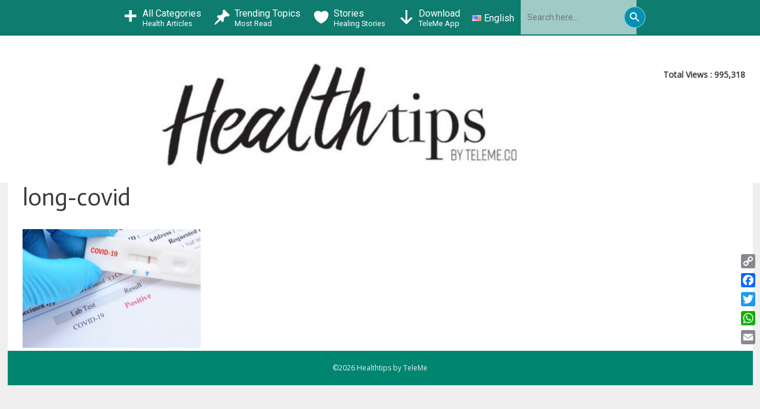

--- FILE ---
content_type: text/html; charset=UTF-8
request_url: https://blog.teleme.co/2022/02/24/long-covid/long-covid/
body_size: 26165
content:
<!DOCTYPE html>
<html lang="en-US">
<head>
	<meta charset="UTF-8">
	<meta name='robots' content='index, follow, max-image-preview:large, max-snippet:-1, max-video-preview:-1' />
<link rel="preload" href="https://blog.teleme.co/wp-content/plugins/rate-my-post/public/css/fonts/ratemypost.ttf" type="font/ttf" as="font" crossorigin="anonymous"><meta name="viewport" content="width=device-width, initial-scale=1">
	<!-- This site is optimized with the Yoast SEO plugin v20.9 - https://yoast.com/wordpress/plugins/seo/ -->
	<title>long-covid - Healthtips by TeleMe</title>
	<link rel="canonical" href="https://blog.teleme.co/2022/02/24/long-covid/long-covid/" />
	<meta property="og:locale" content="en_US" />
	<meta property="og:type" content="article" />
	<meta property="og:title" content="long-covid - Healthtips by TeleMe" />
	<meta property="og:url" content="https://blog.teleme.co/2022/02/24/long-covid/long-covid/" />
	<meta property="og:site_name" content="Healthtips by TeleMe" />
	<meta property="article:publisher" content="https://www.facebook.com/TeleMe.Malaysia/" />
	<meta property="og:image" content="https://blog.teleme.co/2022/02/24/long-covid/long-covid" />
	<meta property="og:image:width" content="600" />
	<meta property="og:image:height" content="400" />
	<meta property="og:image:type" content="image/jpeg" />
	<meta name="twitter:card" content="summary_large_image" />
	<meta name="twitter:site" content="@telememalaysia" />
	<script type="application/ld+json" class="yoast-schema-graph">{"@context":"https://schema.org","@graph":[{"@type":"WebPage","@id":"https://blog.teleme.co/2022/02/24/long-covid/long-covid/","url":"https://blog.teleme.co/2022/02/24/long-covid/long-covid/","name":"long-covid - Healthtips by TeleMe","isPartOf":{"@id":"https://blog.teleme.co/#website"},"primaryImageOfPage":{"@id":"https://blog.teleme.co/2022/02/24/long-covid/long-covid/#primaryimage"},"image":{"@id":"https://blog.teleme.co/2022/02/24/long-covid/long-covid/#primaryimage"},"thumbnailUrl":"https://blog.teleme.co/wp-content/uploads/2022/02/long-covid.jpg","datePublished":"2022-02-24T06:52:33+00:00","dateModified":"2022-02-24T06:52:33+00:00","breadcrumb":{"@id":"https://blog.teleme.co/2022/02/24/long-covid/long-covid/#breadcrumb"},"inLanguage":"en-US","potentialAction":[{"@type":"ReadAction","target":["https://blog.teleme.co/2022/02/24/long-covid/long-covid/"]}]},{"@type":"ImageObject","inLanguage":"en-US","@id":"https://blog.teleme.co/2022/02/24/long-covid/long-covid/#primaryimage","url":"https://blog.teleme.co/wp-content/uploads/2022/02/long-covid.jpg","contentUrl":"https://blog.teleme.co/wp-content/uploads/2022/02/long-covid.jpg","width":600,"height":400},{"@type":"BreadcrumbList","@id":"https://blog.teleme.co/2022/02/24/long-covid/long-covid/#breadcrumb","itemListElement":[{"@type":"ListItem","position":1,"name":"Home","item":"https://blog.teleme.co/"},{"@type":"ListItem","position":2,"name":"Long COVID","item":"https://blog.teleme.co/2022/02/24/long-covid/"},{"@type":"ListItem","position":3,"name":"long-covid"}]},{"@type":"WebSite","@id":"https://blog.teleme.co/#website","url":"https://blog.teleme.co/","name":"Healthtips by TeleMe","description":"Stay Healthy, Live Strong.","publisher":{"@id":"https://blog.teleme.co/#organization"},"potentialAction":[{"@type":"SearchAction","target":{"@type":"EntryPoint","urlTemplate":"https://blog.teleme.co/?s={search_term_string}"},"query-input":"required name=search_term_string"}],"inLanguage":"en-US"},{"@type":"Organization","@id":"https://blog.teleme.co/#organization","name":"Teleme","url":"https://blog.teleme.co/","logo":{"@type":"ImageObject","inLanguage":"en-US","@id":"https://blog.teleme.co/#/schema/logo/image/","url":"https://blog.teleme.co/wp-content/uploads/2018/01/Webp.net-resizeimage.jpg","contentUrl":"https://blog.teleme.co/wp-content/uploads/2018/01/Webp.net-resizeimage.jpg","width":521,"height":200,"caption":"Teleme"},"image":{"@id":"https://blog.teleme.co/#/schema/logo/image/"},"sameAs":["https://www.facebook.com/TeleMe.Malaysia/","https://twitter.com/telememalaysia","https://www.instagram.com/teleme.malaysia","https://www.linkedin.com/company/teleme-technologies"]}]}</script>
	<!-- / Yoast SEO plugin. -->


<script type='application/javascript'>console.log('PixelYourSite Free version 9.3.8.1');</script>
<link rel='dns-prefetch' href='//static.addtoany.com' />
<link rel='dns-prefetch' href='//www.googletagmanager.com' />
<link href='https://fonts.gstatic.com' crossorigin rel='preconnect' />
<link href='https://fonts.googleapis.com' crossorigin rel='preconnect' />
<link rel="alternate" type="application/rss+xml" title="Healthtips by TeleMe &raquo; Feed" href="https://blog.teleme.co/feed/" />
<link rel="alternate" type="application/rss+xml" title="Healthtips by TeleMe &raquo; Comments Feed" href="https://blog.teleme.co/comments/feed/" />
<link rel='stylesheet' id='lsd-frontend-css' href='https://blog.teleme.co/wp-content/plugins/listdom-pro/assets/css/frontend.css' media='all' />
<link rel='stylesheet' id='google-font-lato-css' href='https://fonts.googleapis.com/css?family=Lato&#038;ver=6.2.8' media='all' />
<link rel='stylesheet' id='lsd-personalized-css' href='https://blog.teleme.co/wp-content/plugins/listdom-pro/assets/css/personalized.css' media='all' />
<link rel='stylesheet' id='fontawesome-css' href='https://blog.teleme.co/wp-content/plugins/listdom-pro/assets/packages/font-awesome/css/font-awesome.min.css' media='all' />
<link rel='stylesheet' id='featherlight-css' href='https://blog.teleme.co/wp-content/plugins/listdom-pro/assets/packages/featherlight/fl.min.css' media='all' />
<link rel='stylesheet' id='select2-css' href='https://blog.teleme.co/wp-content/plugins/listdom-pro/assets/packages/select2/select2.min.css' media='all' />
<link rel='stylesheet' id='generate-fonts-css' href='//fonts.googleapis.com/css?family=Roboto:100,100italic,300,300italic,regular,italic,500,500italic,700,700italic,900,900italic|Actor:regular|Open+Sans:regular' media='all' />
<link rel='stylesheet' id='wp-block-library-css' href='https://blog.teleme.co/wp-includes/css/dist/block-library/style.min.css' media='all' />
<link rel='stylesheet' id='classic-theme-styles-css' href='https://blog.teleme.co/wp-includes/css/classic-themes.min.css' media='all' />
<style id='global-styles-inline-css'>
body{--wp--preset--color--black: #000000;--wp--preset--color--cyan-bluish-gray: #abb8c3;--wp--preset--color--white: #ffffff;--wp--preset--color--pale-pink: #f78da7;--wp--preset--color--vivid-red: #cf2e2e;--wp--preset--color--luminous-vivid-orange: #ff6900;--wp--preset--color--luminous-vivid-amber: #fcb900;--wp--preset--color--light-green-cyan: #7bdcb5;--wp--preset--color--vivid-green-cyan: #00d084;--wp--preset--color--pale-cyan-blue: #8ed1fc;--wp--preset--color--vivid-cyan-blue: #0693e3;--wp--preset--color--vivid-purple: #9b51e0;--wp--preset--color--contrast: var(--contrast);--wp--preset--color--contrast-2: var(--contrast-2);--wp--preset--color--contrast-3: var(--contrast-3);--wp--preset--color--base: var(--base);--wp--preset--color--base-2: var(--base-2);--wp--preset--color--base-3: var(--base-3);--wp--preset--color--accent: var(--accent);--wp--preset--gradient--vivid-cyan-blue-to-vivid-purple: linear-gradient(135deg,rgba(6,147,227,1) 0%,rgb(155,81,224) 100%);--wp--preset--gradient--light-green-cyan-to-vivid-green-cyan: linear-gradient(135deg,rgb(122,220,180) 0%,rgb(0,208,130) 100%);--wp--preset--gradient--luminous-vivid-amber-to-luminous-vivid-orange: linear-gradient(135deg,rgba(252,185,0,1) 0%,rgba(255,105,0,1) 100%);--wp--preset--gradient--luminous-vivid-orange-to-vivid-red: linear-gradient(135deg,rgba(255,105,0,1) 0%,rgb(207,46,46) 100%);--wp--preset--gradient--very-light-gray-to-cyan-bluish-gray: linear-gradient(135deg,rgb(238,238,238) 0%,rgb(169,184,195) 100%);--wp--preset--gradient--cool-to-warm-spectrum: linear-gradient(135deg,rgb(74,234,220) 0%,rgb(151,120,209) 20%,rgb(207,42,186) 40%,rgb(238,44,130) 60%,rgb(251,105,98) 80%,rgb(254,248,76) 100%);--wp--preset--gradient--blush-light-purple: linear-gradient(135deg,rgb(255,206,236) 0%,rgb(152,150,240) 100%);--wp--preset--gradient--blush-bordeaux: linear-gradient(135deg,rgb(254,205,165) 0%,rgb(254,45,45) 50%,rgb(107,0,62) 100%);--wp--preset--gradient--luminous-dusk: linear-gradient(135deg,rgb(255,203,112) 0%,rgb(199,81,192) 50%,rgb(65,88,208) 100%);--wp--preset--gradient--pale-ocean: linear-gradient(135deg,rgb(255,245,203) 0%,rgb(182,227,212) 50%,rgb(51,167,181) 100%);--wp--preset--gradient--electric-grass: linear-gradient(135deg,rgb(202,248,128) 0%,rgb(113,206,126) 100%);--wp--preset--gradient--midnight: linear-gradient(135deg,rgb(2,3,129) 0%,rgb(40,116,252) 100%);--wp--preset--duotone--dark-grayscale: url('#wp-duotone-dark-grayscale');--wp--preset--duotone--grayscale: url('#wp-duotone-grayscale');--wp--preset--duotone--purple-yellow: url('#wp-duotone-purple-yellow');--wp--preset--duotone--blue-red: url('#wp-duotone-blue-red');--wp--preset--duotone--midnight: url('#wp-duotone-midnight');--wp--preset--duotone--magenta-yellow: url('#wp-duotone-magenta-yellow');--wp--preset--duotone--purple-green: url('#wp-duotone-purple-green');--wp--preset--duotone--blue-orange: url('#wp-duotone-blue-orange');--wp--preset--font-size--small: 13px;--wp--preset--font-size--medium: 20px;--wp--preset--font-size--large: 36px;--wp--preset--font-size--x-large: 42px;--wp--preset--spacing--20: 0.44rem;--wp--preset--spacing--30: 0.67rem;--wp--preset--spacing--40: 1rem;--wp--preset--spacing--50: 1.5rem;--wp--preset--spacing--60: 2.25rem;--wp--preset--spacing--70: 3.38rem;--wp--preset--spacing--80: 5.06rem;--wp--preset--shadow--natural: 6px 6px 9px rgba(0, 0, 0, 0.2);--wp--preset--shadow--deep: 12px 12px 50px rgba(0, 0, 0, 0.4);--wp--preset--shadow--sharp: 6px 6px 0px rgba(0, 0, 0, 0.2);--wp--preset--shadow--outlined: 6px 6px 0px -3px rgba(255, 255, 255, 1), 6px 6px rgba(0, 0, 0, 1);--wp--preset--shadow--crisp: 6px 6px 0px rgba(0, 0, 0, 1);}:where(.is-layout-flex){gap: 0.5em;}body .is-layout-flow > .alignleft{float: left;margin-inline-start: 0;margin-inline-end: 2em;}body .is-layout-flow > .alignright{float: right;margin-inline-start: 2em;margin-inline-end: 0;}body .is-layout-flow > .aligncenter{margin-left: auto !important;margin-right: auto !important;}body .is-layout-constrained > .alignleft{float: left;margin-inline-start: 0;margin-inline-end: 2em;}body .is-layout-constrained > .alignright{float: right;margin-inline-start: 2em;margin-inline-end: 0;}body .is-layout-constrained > .aligncenter{margin-left: auto !important;margin-right: auto !important;}body .is-layout-constrained > :where(:not(.alignleft):not(.alignright):not(.alignfull)){max-width: var(--wp--style--global--content-size);margin-left: auto !important;margin-right: auto !important;}body .is-layout-constrained > .alignwide{max-width: var(--wp--style--global--wide-size);}body .is-layout-flex{display: flex;}body .is-layout-flex{flex-wrap: wrap;align-items: center;}body .is-layout-flex > *{margin: 0;}:where(.wp-block-columns.is-layout-flex){gap: 2em;}.has-black-color{color: var(--wp--preset--color--black) !important;}.has-cyan-bluish-gray-color{color: var(--wp--preset--color--cyan-bluish-gray) !important;}.has-white-color{color: var(--wp--preset--color--white) !important;}.has-pale-pink-color{color: var(--wp--preset--color--pale-pink) !important;}.has-vivid-red-color{color: var(--wp--preset--color--vivid-red) !important;}.has-luminous-vivid-orange-color{color: var(--wp--preset--color--luminous-vivid-orange) !important;}.has-luminous-vivid-amber-color{color: var(--wp--preset--color--luminous-vivid-amber) !important;}.has-light-green-cyan-color{color: var(--wp--preset--color--light-green-cyan) !important;}.has-vivid-green-cyan-color{color: var(--wp--preset--color--vivid-green-cyan) !important;}.has-pale-cyan-blue-color{color: var(--wp--preset--color--pale-cyan-blue) !important;}.has-vivid-cyan-blue-color{color: var(--wp--preset--color--vivid-cyan-blue) !important;}.has-vivid-purple-color{color: var(--wp--preset--color--vivid-purple) !important;}.has-black-background-color{background-color: var(--wp--preset--color--black) !important;}.has-cyan-bluish-gray-background-color{background-color: var(--wp--preset--color--cyan-bluish-gray) !important;}.has-white-background-color{background-color: var(--wp--preset--color--white) !important;}.has-pale-pink-background-color{background-color: var(--wp--preset--color--pale-pink) !important;}.has-vivid-red-background-color{background-color: var(--wp--preset--color--vivid-red) !important;}.has-luminous-vivid-orange-background-color{background-color: var(--wp--preset--color--luminous-vivid-orange) !important;}.has-luminous-vivid-amber-background-color{background-color: var(--wp--preset--color--luminous-vivid-amber) !important;}.has-light-green-cyan-background-color{background-color: var(--wp--preset--color--light-green-cyan) !important;}.has-vivid-green-cyan-background-color{background-color: var(--wp--preset--color--vivid-green-cyan) !important;}.has-pale-cyan-blue-background-color{background-color: var(--wp--preset--color--pale-cyan-blue) !important;}.has-vivid-cyan-blue-background-color{background-color: var(--wp--preset--color--vivid-cyan-blue) !important;}.has-vivid-purple-background-color{background-color: var(--wp--preset--color--vivid-purple) !important;}.has-black-border-color{border-color: var(--wp--preset--color--black) !important;}.has-cyan-bluish-gray-border-color{border-color: var(--wp--preset--color--cyan-bluish-gray) !important;}.has-white-border-color{border-color: var(--wp--preset--color--white) !important;}.has-pale-pink-border-color{border-color: var(--wp--preset--color--pale-pink) !important;}.has-vivid-red-border-color{border-color: var(--wp--preset--color--vivid-red) !important;}.has-luminous-vivid-orange-border-color{border-color: var(--wp--preset--color--luminous-vivid-orange) !important;}.has-luminous-vivid-amber-border-color{border-color: var(--wp--preset--color--luminous-vivid-amber) !important;}.has-light-green-cyan-border-color{border-color: var(--wp--preset--color--light-green-cyan) !important;}.has-vivid-green-cyan-border-color{border-color: var(--wp--preset--color--vivid-green-cyan) !important;}.has-pale-cyan-blue-border-color{border-color: var(--wp--preset--color--pale-cyan-blue) !important;}.has-vivid-cyan-blue-border-color{border-color: var(--wp--preset--color--vivid-cyan-blue) !important;}.has-vivid-purple-border-color{border-color: var(--wp--preset--color--vivid-purple) !important;}.has-vivid-cyan-blue-to-vivid-purple-gradient-background{background: var(--wp--preset--gradient--vivid-cyan-blue-to-vivid-purple) !important;}.has-light-green-cyan-to-vivid-green-cyan-gradient-background{background: var(--wp--preset--gradient--light-green-cyan-to-vivid-green-cyan) !important;}.has-luminous-vivid-amber-to-luminous-vivid-orange-gradient-background{background: var(--wp--preset--gradient--luminous-vivid-amber-to-luminous-vivid-orange) !important;}.has-luminous-vivid-orange-to-vivid-red-gradient-background{background: var(--wp--preset--gradient--luminous-vivid-orange-to-vivid-red) !important;}.has-very-light-gray-to-cyan-bluish-gray-gradient-background{background: var(--wp--preset--gradient--very-light-gray-to-cyan-bluish-gray) !important;}.has-cool-to-warm-spectrum-gradient-background{background: var(--wp--preset--gradient--cool-to-warm-spectrum) !important;}.has-blush-light-purple-gradient-background{background: var(--wp--preset--gradient--blush-light-purple) !important;}.has-blush-bordeaux-gradient-background{background: var(--wp--preset--gradient--blush-bordeaux) !important;}.has-luminous-dusk-gradient-background{background: var(--wp--preset--gradient--luminous-dusk) !important;}.has-pale-ocean-gradient-background{background: var(--wp--preset--gradient--pale-ocean) !important;}.has-electric-grass-gradient-background{background: var(--wp--preset--gradient--electric-grass) !important;}.has-midnight-gradient-background{background: var(--wp--preset--gradient--midnight) !important;}.has-small-font-size{font-size: var(--wp--preset--font-size--small) !important;}.has-medium-font-size{font-size: var(--wp--preset--font-size--medium) !important;}.has-large-font-size{font-size: var(--wp--preset--font-size--large) !important;}.has-x-large-font-size{font-size: var(--wp--preset--font-size--x-large) !important;}
.wp-block-navigation a:where(:not(.wp-element-button)){color: inherit;}
:where(.wp-block-columns.is-layout-flex){gap: 2em;}
.wp-block-pullquote{font-size: 1.5em;line-height: 1.6;}
</style>
<link rel='stylesheet' id='owl-carousel-style-css' href='https://blog.teleme.co/wp-content/plugins/post-slider-and-carousel/assets/css/owl.carousel.min.css' media='all' />
<link rel='stylesheet' id='psac-public-style-css' href='https://blog.teleme.co/wp-content/plugins/post-slider-and-carousel/assets/css/psac-public.css' media='all' />
<link rel='stylesheet' id='cc-bmi-calculator-css' href='https://blog.teleme.co/wp-content/plugins/cc-bmi-calculator/cc-bmi-calculator.css' media='all' />
<link rel='stylesheet' id='crp-style-grid-css' href='https://blog.teleme.co/wp-content/plugins/contextual-related-posts/css/grid.min.css' media='all' />
<style id='crp-style-grid-inline-css'>

			.crp_related.crp-grid ul li a.crp_link {
				grid-template-rows: 150px auto;
			}
			.crp_related.crp-grid ul {
				grid-template-columns: repeat(auto-fill, minmax(150px, 1fr));
			}
			
</style>
<link rel='stylesheet' id='dashicons-css' href='https://blog.teleme.co/wp-includes/css/dashicons.min.css' media='all' />
<link rel='stylesheet' id='post-views-counter-frontend-css' href='https://blog.teleme.co/wp-content/plugins/post-views-counter/css/frontend.min.css' media='all' />
<link rel='stylesheet' id='rate-my-post-css' href='https://blog.teleme.co/wp-content/plugins/rate-my-post/public/css/rate-my-post.css' media='all' />
<style id='rate-my-post-inline-css'>
.rmp-widgets-container.rmp-wp-plugin.rmp-main-container .rmp-heading--title {  font-size: 17px;}.rmp-widgets-container.rmp-wp-plugin.rmp-main-container .rmp-heading--subtitle {  font-size: 12px;} .rmp-widgets-container p {  font-size: 12px;}.rmp-social-widget .rmp-icon--social {  font-size: 15px;  padding: 10px;  width: 34px;}.rmp-rating-widget .rmp-icon--ratings {  font-size: 25px;}
</style>
<link rel='stylesheet' id='ivory-search-styles-css' href='https://blog.teleme.co/wp-content/plugins/add-search-to-menu/public/css/ivory-search.min.css' media='all' />
<link rel='stylesheet' id='grw-public-main-css-css' href='https://blog.teleme.co/wp-content/plugins/widget-google-reviews/assets/css/public-main.css' media='all' />
<link rel='stylesheet' id='wordpress-popular-posts-css-css' href='https://blog.teleme.co/wp-content/plugins/wordpress-popular-posts/assets/css/wpp.css' media='all' />
<link rel='stylesheet' id='generate-style-css' href='https://blog.teleme.co/wp-content/themes/generatepress/assets/css/all.min.css' media='all' />
<style id='generate-style-inline-css'>
body{background-color:#efefef;color:#3a3a3a;}a{color:#008571;}a:visited{color:#0191b7;}a:hover, a:focus, a:active{color:#249481;}body .grid-container{max-width:1255px;}.wp-block-group__inner-container{max-width:1255px;margin-left:auto;margin-right:auto;}.site-header .header-image{width:600px;}:root{--contrast:#222222;--contrast-2:#575760;--contrast-3:#b2b2be;--base:#f0f0f0;--base-2:#f7f8f9;--base-3:#ffffff;--accent:#1e73be;}.has-contrast-color{color:var(--contrast);}.has-contrast-background-color{background-color:var(--contrast);}.has-contrast-2-color{color:var(--contrast-2);}.has-contrast-2-background-color{background-color:var(--contrast-2);}.has-contrast-3-color{color:var(--contrast-3);}.has-contrast-3-background-color{background-color:var(--contrast-3);}.has-base-color{color:var(--base);}.has-base-background-color{background-color:var(--base);}.has-base-2-color{color:var(--base-2);}.has-base-2-background-color{background-color:var(--base-2);}.has-base-3-color{color:var(--base-3);}.has-base-3-background-color{background-color:var(--base-3);}.has-accent-color{color:var(--accent);}.has-accent-background-color{background-color:var(--accent);}body, button, input, select, textarea{font-family:"Roboto", sans-serif;font-size:16px;}body{line-height:1.5;}.entry-content > [class*="wp-block-"]:not(:last-child){margin-bottom:1.5em;}.main-navigation .main-nav ul ul li a{font-size:14px;}.sidebar .widget, .footer-widgets .widget{font-size:17px;}h1{font-family:"Actor", sans-serif;font-weight:300;font-size:40px;}h2{font-family:"Actor", sans-serif;font-weight:300;font-size:32px;}h3{font-family:"Actor", sans-serif;font-size:20px;}h4{font-family:"Actor", sans-serif;font-size:inherit;}h5{font-family:"Actor", sans-serif;font-size:inherit;}h6{font-family:"Actor", sans-serif;}.site-info{font-family:"Open Sans", sans-serif;font-size:12px;}@media (max-width:768px){.main-title{font-size:30px;}h1{font-size:30px;}h2{font-size:25px;}}.top-bar{background-color:#636363;color:#ffffff;}.top-bar a{color:#ffffff;}.top-bar a:hover{color:#303030;}.site-header{background-color:#ffffff;color:#3a3a3a;}.site-header a{color:#3a3a3a;}.main-title a,.main-title a:hover{color:#222222;}.site-description{color:#757575;}.mobile-menu-control-wrapper .menu-toggle,.mobile-menu-control-wrapper .menu-toggle:hover,.mobile-menu-control-wrapper .menu-toggle:focus,.has-inline-mobile-toggle #site-navigation.toggled{background-color:rgba(0, 0, 0, 0.02);}.main-navigation,.main-navigation ul ul{background-color:#ffffff;}.main-navigation .main-nav ul li a, .main-navigation .menu-toggle, .main-navigation .menu-bar-items{color:#000000;}.main-navigation .main-nav ul li:not([class*="current-menu-"]):hover > a, .main-navigation .main-nav ul li:not([class*="current-menu-"]):focus > a, .main-navigation .main-nav ul li.sfHover:not([class*="current-menu-"]) > a, .main-navigation .menu-bar-item:hover > a, .main-navigation .menu-bar-item.sfHover > a{color:#8f919e;background-color:#ffffff;}button.menu-toggle:hover,button.menu-toggle:focus,.main-navigation .mobile-bar-items a,.main-navigation .mobile-bar-items a:hover,.main-navigation .mobile-bar-items a:focus{color:#000000;}.main-navigation .main-nav ul li[class*="current-menu-"] > a{color:#8f919e;background-color:#ffffff;}.navigation-search input[type="search"],.navigation-search input[type="search"]:active, .navigation-search input[type="search"]:focus, .main-navigation .main-nav ul li.search-item.active > a, .main-navigation .menu-bar-items .search-item.active > a{color:#8f919e;background-color:#ffffff;}.main-navigation ul ul{background-color:#f6f9fc;}.main-navigation .main-nav ul ul li a{color:#000000;}.main-navigation .main-nav ul ul li:not([class*="current-menu-"]):hover > a,.main-navigation .main-nav ul ul li:not([class*="current-menu-"]):focus > a, .main-navigation .main-nav ul ul li.sfHover:not([class*="current-menu-"]) > a{color:#8f919e;background-color:#f6f9fc;}.main-navigation .main-nav ul ul li[class*="current-menu-"] > a{color:#8f919e;background-color:#f6f9fc;}.separate-containers .inside-article, .separate-containers .comments-area, .separate-containers .page-header, .one-container .container, .separate-containers .paging-navigation, .inside-page-header{background-color:#ffffff;}.entry-meta{color:#595959;}.entry-meta a{color:#595959;}.entry-meta a:hover{color:#008571;}h2{color:#008571;}.sidebar .widget{background-color:#ffffff;}.sidebar .widget .widget-title{color:#000000;}.footer-widgets{color:#000000;background-color:#ffffff;}.footer-widgets a{color:#000000;}.footer-widgets .widget-title{color:#000000;}.site-info{color:#efefef;background-color:#008571;}.site-info a{color:#efefef;}.site-info a:hover{color:#606060;}.footer-bar .widget_nav_menu .current-menu-item a{color:#606060;}input[type="text"],input[type="email"],input[type="url"],input[type="password"],input[type="search"],input[type="tel"],input[type="number"],textarea,select{color:#666666;background-color:#fafafa;border-color:#cccccc;}input[type="text"]:focus,input[type="email"]:focus,input[type="url"]:focus,input[type="password"]:focus,input[type="search"]:focus,input[type="tel"]:focus,input[type="number"]:focus,textarea:focus,select:focus{color:#666666;background-color:#ffffff;border-color:#bfbfbf;}button,html input[type="button"],input[type="reset"],input[type="submit"],a.button,a.wp-block-button__link:not(.has-background){color:#ffffff;background-color:#008571;}button:hover,html input[type="button"]:hover,input[type="reset"]:hover,input[type="submit"]:hover,a.button:hover,button:focus,html input[type="button"]:focus,input[type="reset"]:focus,input[type="submit"]:focus,a.button:focus,a.wp-block-button__link:not(.has-background):active,a.wp-block-button__link:not(.has-background):focus,a.wp-block-button__link:not(.has-background):hover{color:#ffffff;background-color:#249481;}a.generate-back-to-top{background-color:rgba( 0,0,0,0.4 );color:#efefef;}a.generate-back-to-top:hover,a.generate-back-to-top:focus{background-color:rgba( 0,0,0,0.6 );color:#ffffff;}@media (max-width:768px){.main-navigation .menu-bar-item:hover > a, .main-navigation .menu-bar-item.sfHover > a{background:none;color:#000000;}}.inside-top-bar{padding:10px;}.inside-header{padding:45px 25px 25px 25px;}.separate-containers .inside-article, .separate-containers .comments-area, .separate-containers .page-header, .separate-containers .paging-navigation, .one-container .site-content, .inside-page-header{padding:0px 25px 0px 25px;}.site-main .wp-block-group__inner-container{padding:0px 25px 0px 25px;}.entry-content .alignwide, body:not(.no-sidebar) .entry-content .alignfull{margin-left:-25px;width:calc(100% + 50px);max-width:calc(100% + 50px);}.one-container.right-sidebar .site-main,.one-container.both-right .site-main{margin-right:25px;}.one-container.left-sidebar .site-main,.one-container.both-left .site-main{margin-left:25px;}.one-container.both-sidebars .site-main{margin:0px 25px 0px 25px;}.separate-containers .widget, .separate-containers .site-main > *, .separate-containers .page-header, .widget-area .main-navigation{margin-bottom:0px;}.separate-containers .site-main{margin:0px;}.both-right.separate-containers .inside-left-sidebar{margin-right:0px;}.both-right.separate-containers .inside-right-sidebar{margin-left:0px;}.both-left.separate-containers .inside-left-sidebar{margin-right:0px;}.both-left.separate-containers .inside-right-sidebar{margin-left:0px;}.separate-containers .page-header-image, .separate-containers .page-header-contained, .separate-containers .page-header-image-single, .separate-containers .page-header-content-single{margin-top:0px;}.separate-containers .inside-right-sidebar, .separate-containers .inside-left-sidebar{margin-top:0px;margin-bottom:0px;}.rtl .menu-item-has-children .dropdown-menu-toggle{padding-left:20px;}.rtl .main-navigation .main-nav ul li.menu-item-has-children > a{padding-right:20px;}.site-info{padding:20px;}@media (max-width:768px){.separate-containers .inside-article, .separate-containers .comments-area, .separate-containers .page-header, .separate-containers .paging-navigation, .one-container .site-content, .inside-page-header{padding:0px 20px 0px 20px;}.site-main .wp-block-group__inner-container{padding:0px 20px 0px 20px;}.site-info{padding-right:10px;padding-left:10px;}.entry-content .alignwide, body:not(.no-sidebar) .entry-content .alignfull{margin-left:-20px;width:calc(100% + 40px);max-width:calc(100% + 40px);}}.one-container .sidebar .widget{padding:0px;}/* End cached CSS */@media (max-width:768px){.main-navigation .menu-toggle,.main-navigation .mobile-bar-items,.sidebar-nav-mobile:not(#sticky-placeholder){display:block;}.main-navigation ul,.gen-sidebar-nav{display:none;}[class*="nav-float-"] .site-header .inside-header > *{float:none;clear:both;}}
.post-image:not(:first-child), .page-content:not(:first-child), .entry-content:not(:first-child), .entry-summary:not(:first-child), footer.entry-meta{margin-top:2.3em;}.post-image-above-header .inside-article div.featured-image, .post-image-above-header .inside-article div.post-image{margin-bottom:2.3em;}
</style>
<link rel='stylesheet' id='generate-font-icons-css' href='https://blog.teleme.co/wp-content/themes/generatepress/assets/css/components/font-icons.min.css' media='all' />
<link rel='stylesheet' id='pscrollbar-css' href='https://blog.teleme.co/wp-content/plugins/quadmenu/assets/frontend/pscrollbar/perfect-scrollbar.min.css' media='all' />
<link rel='stylesheet' id='owlcarousel-css' href='https://blog.teleme.co/wp-content/plugins/quadmenu/assets/frontend/owlcarousel/owl.carousel.min.css' media='all' />
<link rel='stylesheet' id='quadmenu-normalize-css' href='https://blog.teleme.co/wp-content/plugins/quadmenu/assets/frontend/css/quadmenu-normalize.css' media='all' />
<link rel='stylesheet' id='quadmenu-widgets-css' href='https://blog.teleme.co/wp-content/uploads/generatepress/quadmenu-widgets.css' media='all' />
<link rel='stylesheet' id='quadmenu-css' href='https://blog.teleme.co/wp-content/plugins/quadmenu/build/frontend/style.css' media='all' />
<link rel='stylesheet' id='quadmenu-locations-css' href='https://blog.teleme.co/wp-content/uploads/generatepress/quadmenu-locations.css' media='all' />
<link rel='stylesheet' id='addtoany-css' href='https://blog.teleme.co/wp-content/plugins/add-to-any/addtoany.min.css' media='all' />
<link rel='stylesheet' id='generate-blog-columns-css' href='https://blog.teleme.co/wp-content/plugins/gp-premium/blog/functions/css/columns.min.css' media='all' />
<link rel='stylesheet' id='generate-secondary-nav-css' href='https://blog.teleme.co/wp-content/plugins/gp-premium/secondary-nav/functions/css/style.min.css' media='all' />
<style id='generate-secondary-nav-inline-css'>
.secondary-navigation{background-color:#636363;}.secondary-navigation .main-nav ul li a,.secondary-navigation .menu-toggle,.secondary-menu-bar-items .menu-bar-item > a{color:#ffffff;}.secondary-navigation .secondary-menu-bar-items{color:#ffffff;}button.secondary-menu-toggle:hover,button.secondary-menu-toggle:focus{color:#ffffff;}.widget-area .secondary-navigation{margin-bottom:0px;}.secondary-navigation ul ul{background-color:#303030;top:auto;}.secondary-navigation .main-nav ul ul li a{color:#ffffff;}.secondary-navigation .main-nav ul li:not([class*="current-menu-"]):hover > a, .secondary-navigation .main-nav ul li:not([class*="current-menu-"]):focus > a, .secondary-navigation .main-nav ul li.sfHover:not([class*="current-menu-"]) > a, .secondary-menu-bar-items .menu-bar-item:hover > a{color:#ffffff;background-color:#303030;}.secondary-navigation .main-nav ul ul li:not([class*="current-menu-"]):hover > a,.secondary-navigation .main-nav ul ul li:not([class*="current-menu-"]):focus > a,.secondary-navigation .main-nav ul ul li.sfHover:not([class*="current-menu-"]) > a{color:#ffffff;background-color:#474747;}.secondary-navigation .main-nav ul li[class*="current-menu-"] > a{color:#222222;background-color:#ffffff;}.secondary-navigation .main-nav ul ul li[class*="current-menu-"] > a{color:#ffffff;background-color:#474747;}@media (max-width:768px) {.secondary-menu-bar-items .menu-bar-item:hover > a{background: none;color: #ffffff;}}
</style>
<link rel='stylesheet' id='generate-secondary-nav-mobile-css' href='https://blog.teleme.co/wp-content/plugins/gp-premium/secondary-nav/functions/css/style-mobile.min.css' media='all' />
<link rel='stylesheet' id='redux-google-fonts-quadmenu_generatepress-css' href='https://fonts.googleapis.com/css?family=Roboto%3A400&#038;ver=1670406416' media='all' />
<script src='https://blog.teleme.co/wp-includes/js/jquery/jquery.min.js' id='jquery-core-js'></script>
<script src='https://blog.teleme.co/wp-content/plugins/listdom-pro/assets/packages/owl-carousel/owl.carousel.min.js' id='owl-js'></script>
<script src='https://blog.teleme.co/wp-content/plugins/listdom-pro/assets/packages/featherlight/fl.min.js' id='featherlight-js'></script>
<script src='https://blog.teleme.co/wp-content/plugins/listdom-pro/assets/packages/select2/select2.full.min.js' id='select2-js'></script>
<script id='addtoany-core-js-before'>
window.a2a_config=window.a2a_config||{};a2a_config.callbacks=[];a2a_config.overlays=[];a2a_config.templates={};
</script>
<script async src='https://static.addtoany.com/menu/page.js' id='addtoany-core-js'></script>
<script async src='https://blog.teleme.co/wp-content/plugins/add-to-any/addtoany.min.js' id='addtoany-jquery-js'></script>
<script defer="defer" src='https://blog.teleme.co/wp-content/plugins/widget-google-reviews/assets/js/public-main.js' id='grw-public-main-js-js'></script>
<script id='wpp-json' type="application/json">
{"sampling_active":0,"sampling_rate":100,"ajax_url":"https:\/\/blog.teleme.co\/wp-json\/wordpress-popular-posts\/v1\/popular-posts","api_url":"https:\/\/blog.teleme.co\/wp-json\/wordpress-popular-posts","ID":15736,"token":"1e9de28c17","lang":"en","debug":0}
</script>
<script src='https://blog.teleme.co/wp-content/plugins/wordpress-popular-posts/assets/js/wpp.min.js' id='wpp-js-js'></script>
<script id='wp-statistics-tracker-js-extra'>
var WP_Statistics_Tracker_Object = {"hitRequestUrl":"https:\/\/blog.teleme.co\/wp-json\/wp-statistics\/v2\/hit?wp_statistics_hit_rest=yes&track_all=1&current_page_type=post_type_attachment&current_page_id=15736&search_query&page_uri=LzIwMjIvMDIvMjQvbG9uZy1jb3ZpZC9sb25nLWNvdmlkLw=","keepOnlineRequestUrl":"https:\/\/blog.teleme.co\/wp-json\/wp-statistics\/v2\/online?wp_statistics_hit_rest=yes&track_all=1&current_page_type=post_type_attachment&current_page_id=15736&search_query&page_uri=LzIwMjIvMDIvMjQvbG9uZy1jb3ZpZC9sb25nLWNvdmlkLw=","option":{"dntEnabled":false,"cacheCompatibility":"1"}};
</script>
<script src='https://blog.teleme.co/wp-content/plugins/wp-statistics/assets/js/tracker.js' id='wp-statistics-tracker-js'></script>
<script src='https://blog.teleme.co/wp-content/plugins/pixelyoursite/dist/scripts/jquery.bind-first-0.2.3.min.js' id='jquery-bind-first-js'></script>
<script src='https://blog.teleme.co/wp-content/plugins/pixelyoursite/dist/scripts/js.cookie-2.1.3.min.js' id='js-cookie-pys-js'></script>
<script id='pys-js-extra'>
var pysOptions = {"staticEvents":{"facebook":{"init_event":[{"delay":0,"type":"static","name":"PageView","pixelIds":["1810045665927631"],"eventID":"82e2b426-089d-4a46-8ba6-e8b97ce93b89","params":{"page_title":"long-covid","post_type":"attachment","post_id":15736,"plugin":"PixelYourSite","user_role":"guest","event_url":"blog.teleme.co\/2022\/02\/24\/long-covid\/long-covid\/"},"e_id":"init_event","ids":[],"hasTimeWindow":false,"timeWindow":0,"woo_order":"","edd_order":""}]}},"dynamicEvents":{"automatic_event_form":{"facebook":{"delay":0,"type":"dyn","name":"Form","pixelIds":["1810045665927631"],"eventID":"c76e09c1-a322-4aef-bb04-6c9d1c0f2c4d","params":{"page_title":"long-covid","post_type":"attachment","post_id":15736,"plugin":"PixelYourSite","user_role":"guest","event_url":"blog.teleme.co\/2022\/02\/24\/long-covid\/long-covid\/"},"e_id":"automatic_event_form","ids":[],"hasTimeWindow":false,"timeWindow":0,"woo_order":"","edd_order":""}},"automatic_event_download":{"facebook":{"delay":0,"type":"dyn","name":"Download","extensions":["","doc","exe","js","pdf","ppt","tgz","zip","xls"],"pixelIds":["1810045665927631"],"eventID":"29170a64-1362-4000-b69d-ec7de0783f92","params":{"page_title":"long-covid","post_type":"attachment","post_id":15736,"plugin":"PixelYourSite","user_role":"guest","event_url":"blog.teleme.co\/2022\/02\/24\/long-covid\/long-covid\/"},"e_id":"automatic_event_download","ids":[],"hasTimeWindow":false,"timeWindow":0,"woo_order":"","edd_order":""}},"automatic_event_comment":{"facebook":{"delay":0,"type":"dyn","name":"Comment","pixelIds":["1810045665927631"],"eventID":"152d0b60-4daf-4d2f-a20a-cee15273497e","params":{"page_title":"long-covid","post_type":"attachment","post_id":15736,"plugin":"PixelYourSite","user_role":"guest","event_url":"blog.teleme.co\/2022\/02\/24\/long-covid\/long-covid\/"},"e_id":"automatic_event_comment","ids":[],"hasTimeWindow":false,"timeWindow":0,"woo_order":"","edd_order":""}}},"triggerEvents":[],"triggerEventTypes":[],"facebook":{"pixelIds":["1810045665927631"],"advancedMatching":[],"removeMetadata":false,"contentParams":{"post_type":"attachment","post_id":15736,"content_name":"long-covid","tags":"","categories":"English"},"commentEventEnabled":true,"wooVariableAsSimple":false,"downloadEnabled":true,"formEventEnabled":true,"ajaxForServerEvent":true,"serverApiEnabled":true,"wooCRSendFromServer":false},"debug":"","siteUrl":"https:\/\/blog.teleme.co","ajaxUrl":"https:\/\/blog.teleme.co\/wp-admin\/admin-ajax.php","ajax_event":"cb45519368","enable_remove_download_url_param":"1","cookie_duration":"7","last_visit_duration":"60","enable_success_send_form":"","gdpr":{"ajax_enabled":false,"all_disabled_by_api":false,"facebook_disabled_by_api":false,"analytics_disabled_by_api":false,"google_ads_disabled_by_api":false,"pinterest_disabled_by_api":false,"bing_disabled_by_api":false,"facebook_prior_consent_enabled":true,"analytics_prior_consent_enabled":true,"google_ads_prior_consent_enabled":null,"pinterest_prior_consent_enabled":true,"bing_prior_consent_enabled":true,"cookiebot_integration_enabled":false,"cookiebot_facebook_consent_category":"marketing","cookiebot_analytics_consent_category":"statistics","cookiebot_google_ads_consent_category":null,"cookiebot_pinterest_consent_category":"marketing","cookiebot_bing_consent_category":"marketing","consent_magic_integration_enabled":false,"real_cookie_banner_integration_enabled":false,"cookie_notice_integration_enabled":false,"cookie_law_info_integration_enabled":false},"woo":{"enabled":false},"edd":{"enabled":false}};
</script>
<script src='https://blog.teleme.co/wp-content/plugins/pixelyoursite/dist/scripts/public.js' id='pys-js'></script>

<!-- Google tag (gtag.js) snippet added by Site Kit -->

<!-- Google Analytics snippet added by Site Kit -->
<script src='https://www.googletagmanager.com/gtag/js?id=GT-P848PRT' id='google_gtagjs-js' async></script>
<script id='google_gtagjs-js-after'>
window.dataLayer = window.dataLayer || [];function gtag(){dataLayer.push(arguments);}
gtag("set","linker",{"domains":["blog.teleme.co"]});
gtag("js", new Date());
gtag("set", "developer_id.dZTNiMT", true);
gtag("config", "GT-P848PRT");
</script>

<!-- End Google tag (gtag.js) snippet added by Site Kit -->
<script src='https://blog.teleme.co/wp-content/plugins/wp-webinarsystem/includes/js/moment-with-locales.min.js' id='wpws-moment-js'></script>
<link rel="https://api.w.org/" href="https://blog.teleme.co/wp-json/" /><link rel="alternate" type="application/json" href="https://blog.teleme.co/wp-json/wp/v2/media/15736" /><link rel="EditURI" type="application/rsd+xml" title="RSD" href="https://blog.teleme.co/xmlrpc.php?rsd" />
<link rel="wlwmanifest" type="application/wlwmanifest+xml" href="https://blog.teleme.co/wp-includes/wlwmanifest.xml" />
<meta name="generator" content="WordPress 6.2.8" />
<link rel='shortlink' href='https://blog.teleme.co/?p=15736' />
<link rel="alternate" type="application/json+oembed" href="https://blog.teleme.co/wp-json/oembed/1.0/embed?url=https%3A%2F%2Fblog.teleme.co%2F2022%2F02%2F24%2Flong-covid%2Flong-covid%2F%23main" />
<link rel="alternate" type="text/xml+oembed" href="https://blog.teleme.co/wp-json/oembed/1.0/embed?url=https%3A%2F%2Fblog.teleme.co%2F2022%2F02%2F24%2Flong-covid%2Flong-covid%2F%23main&#038;format=xml" />

		<!-- GA Google Analytics @ https://m0n.co/ga -->
		<script>
			(function(i,s,o,g,r,a,m){i['GoogleAnalyticsObject']=r;i[r]=i[r]||function(){
			(i[r].q=i[r].q||[]).push(arguments)},i[r].l=1*new Date();a=s.createElement(o),
			m=s.getElementsByTagName(o)[0];a.async=1;a.src=g;m.parentNode.insertBefore(a,m)
			})(window,document,'script','https://www.google-analytics.com/analytics.js','ga');
			ga('create', 'G-ZGQ772Z52T', 'auto');
			ga('require', 'displayfeatures');
			ga('require', 'linkid');
			ga('set', 'anonymizeIp', true);
			ga('set', 'forceSSL', true);
			ga('send', 'pageview');
		</script>

	<meta name="generator" content="Site Kit by Google 1.129.1" />		<script type="text/javascript">
			var _statcounter = _statcounter || [];
			_statcounter.push({"tags": {"author": "teleme.malaysia"}});
		</script>
		        <script type="text/javascript">
          var wpws_ajaxurl = 'https://blog.teleme.co/wp-admin/admin-ajax.php';
        </script>
                    <style id="wpp-loading-animation-styles">@-webkit-keyframes bgslide{from{background-position-x:0}to{background-position-x:-200%}}@keyframes bgslide{from{background-position-x:0}to{background-position-x:-200%}}.wpp-widget-placeholder,.wpp-widget-block-placeholder{margin:0 auto;width:60px;height:3px;background:#dd3737;background:linear-gradient(90deg,#dd3737 0%,#571313 10%,#dd3737 100%);background-size:200% auto;border-radius:3px;-webkit-animation:bgslide 1s infinite linear;animation:bgslide 1s infinite linear}</style>
            <!-- Analytics by WP Statistics v14.1.2 - https://wp-statistics.com/ -->

	<meta name="viewport" content="width=device-width, initial-scale=1.0">

	
<!-- Google Tag Manager snippet added by Site Kit -->
<script>
			( function( w, d, s, l, i ) {
				w[l] = w[l] || [];
				w[l].push( {'gtm.start': new Date().getTime(), event: 'gtm.js'} );
				var f = d.getElementsByTagName( s )[0],
					j = d.createElement( s ), dl = l != 'dataLayer' ? '&l=' + l : '';
				j.async = true;
				j.src = 'https://www.googletagmanager.com/gtm.js?id=' + i + dl;
				f.parentNode.insertBefore( j, f );
			} )( window, document, 'script', 'dataLayer', 'GTM-WVRJMHX' );
			
</script>

<!-- End Google Tag Manager snippet added by Site Kit -->
<link rel="icon" href="https://blog.teleme.co/wp-content/uploads/2022/11/cropped-Teleme-App-Logo-32x32.png" sizes="32x32" />
<link rel="icon" href="https://blog.teleme.co/wp-content/uploads/2022/11/cropped-Teleme-App-Logo-192x192.png" sizes="192x192" />
<link rel="apple-touch-icon" href="https://blog.teleme.co/wp-content/uploads/2022/11/cropped-Teleme-App-Logo-180x180.png" />
<meta name="msapplication-TileImage" content="https://blog.teleme.co/wp-content/uploads/2022/11/cropped-Teleme-App-Logo-270x270.png" />
		<style id="wp-custom-css">
			.main-navigation .menu-toggle, .main-navigation .mobile-bar-items, .sidebar-nav-mobile:not(#sticky-placeholder) {
    display: none;
}
#quadmenu.quadmenu-default_theme .quadmenu-navbar-nav>li.quadmenu-item-type-search>form input {
	color: black;align-content
}
#quadmenu .quadmenu-navbar-nav li.quadmenu-item input, #quadmenu .quadmenu-navbar-nav li.quadmenu-item select, #quadmenu .quadmenu-navbar-nav li.quadmenu-item textarea {
    box-shadow: none;
    background-color: rgba(226,226,226,0.42);
}
#quadmenu .quadmenu-navbar-nav>li.quadmenu-item-type-search>form>.quadmenu-item-content>.quadmenu-icon {
    position: absolute;
    top: 50%;
    margin-top: -0.5em;
    right: 15px;
    opacity: 1;
}
#quadmenu .quadmenu-navbar-nav li.quadmenu-item .quadmenu-icon {
    display: inline-block;
    font-size: 30px;
    width: 1em;
    height: inherit;
    line-height: inherit;
}
#quadmenu.quadmenu-default_theme {
    background-color: #0e7c6f;
    color: white;
}
#quadmenu:not(.quadmenu-is-horizontal) .quadmenu-navbar-nav li.quadmenu-item.open:not(.closing)>.quadmenu-dropdown-menu {
    display: block;
    position: relative;
	  max-height: fit-content!important;
}
#quadmenu button, #quadmenu input, #quadmenu optgroup, #quadmenu select, #quadmenu textarea {
    color: #666;
    font: inherit;
    margin: 0;
}
.is-form-style input.is-search-input {
    background: #ffffff99;
    background-image: none!important;
    color: #333;
    padding: 10px 10px;
    margin: 0;
    outline: 0!important;
    font-size: 14px!important;
    height: 36px;
    min-height: 0;
    line-height: 1;
    border-radius: 0;
    border: solid 1px #ccc0!important;
    font-family: arial;
    width: 100%;
    -webkit-box-sizing: border-box;
    -moz-box-sizing: border-box;
    box-sizing: border-box;
}
.is-form-style .is-search-submit path {
    fill: #ffffff;
}
.is-form-style input.is-search-submit, .is-search-icon {
    display: inline-block!important;
    color: #666;
    background: #0591b2;
    box-shadow: none!important;
    outline: 0;
    margin: 0;
    font-size: 14px!important;
    border: 1px solid #ffffff91;;
    border-radius: 50px;
    line-height: 1;
    height: 36px;
    text-transform: capitalize;
    vertical-align: middle;
    -webkit-transition: background-color .1s ease-in-out;
    -moz-transition: background-color .1s ease-in-out;
    -o-transition: background-color .1s ease-in-out;
    transition: background-color .1s ease-in-out;
    -webkit-box-sizing: border-box;
    -moz-box-sizing: border-box;
    box-sizing: border-box;
}
.corona-item {
    background: #fefefe!important;
    padding: 0;
    margin-bottom: 0;
    /* box-shadow: 0px 3px 5px #dadada; */
    /* background-image: url(../images/world.png); */
    /* background-repeat: no-repeat; */
    /* background-position: top 10px right 10px; */
    /* background-blend-mode: overlay; */
    background-size: 80px;
}
#quadmenu .widget.widget_text p {
    line-height: 1.45;
    margin-bottom: 10px;
    color: black!important;
}
.lsd-row .lsd-col-4, .lsd-form-row .lsd-col-4 {
    flex: 0 0 33.333333%;
    max-width: 33.333333%;
    padding: 0;
}
body, button, input, select, textarea {
    font-family: "Open Sans", sans-serif;
    font-size: 13px;
}
.lsd-grid-view-wrapper.lsd-style-style1 .lsd-grid-view-listings-wrapper .lsd-row>div .lsd-listing .lsd-listing-body .lsd-listing-address {
    color: #4a4a4a;
    font-size: 15px;
    height: 45px;
}
.lsd-infowindow-wrapper.lsd-infowindow-style1 .lsd-infowindow-container.lsd-font-m.lsd-color-m-brd .lsd-listing-address {
	height: 40px;
}
.entry-content > [class*="wp-block-"]:not(:last-child) {
    margin-bottom: 1.5em;
	  text-align: center;
}
.lsd-halfmap-view-wrapper .lsd-listing-map-fixed {
    top: 0;
	position: initial!important;
    bottom: 0;
    right: 0;
}

.lsd-halfmap-view-wrapper.lsd-style-style1 .lsd-halfmap-view-listings-wrapper.lsd-viewstyle-grid .lsd-row>div .lsd-listing .lsd-listing-body .lsd-listing-address {
    color: #4a4a4a;
    font-size: 15px;
    height: 45px!important;
}

#quadmenu .quadmenu-navbar-nav li.quadmenu-item.quadmenu-has-icon>a>.quadmenu-item-content>.quadmenu-icon {
    padding-right: 0.2em;
}

#quadmenu.quadmenu-is-horizontal .quadmenu-navbar-nav>li.quadmenu-item:not(.quadmenu-item-type-button)>a>.quadmenu-item-content, #quadmenu.quadmenu-is-horizontal .quadmenu-navbar-nav>li.quadmenu-item:not(.quadmenu-item-type-button)>a>.quadmenu-toggle-container {
    padding-top: 0;
    padding-bottom: 0;
    padding: 0px 10px;
}

.uabb-image-carousel-content {
    position: relative;
    text-align: center;
    overflow: hidden;
    border-radius: 30px;
}

#wpsvccount, #wpsvcattribution {
  display: none;
}

#wpsvctotalviews {
    text-align: left;
    font-size: medium;
	  font-weight: 600;
}

.custom-html-widget {
    padding-top: 10px;
    text-align: left;
}

.header-widget .widget {
    padding: 0 0 0px;
    margin-bottom: 0;
}

.qcichartcovid19-card {
    text-align: center;
    margin: .5rem 0;
    padding: 1.5rem 1rem;
    background: rgb(255 255 255 / 0%)!important;
    font-family: inherit;
    border-radius: 5px;
    color: #fff;
}

#qcichartcovid19-col qcichartcovid19-confirmed
.qcichartcovid19-card .qcichartcovid19-num {
    font-weight: 700;
    color: aquamarine;
}

#canvas-holder {
    display: none;
}

.cov-chart {
    position: relative;
    width: 400px;
    margin: auto;
    background-color: #fff;
    color: #333;
    padding: 0px!important;
    border-radius: 40px;
    box-shadow: 0 0 30px 0 #f1f1f1;
}

.cov-chart h5 {
    font-size: 16px!important;
    margin-bottom: 0px!important;
	  text-align: left;
}

.cov-chart .cov-icon {
    position: absolute;
    top: 30px;
    right: 30px;
    font-size: 100px;
    color: #333;
    display: none;
}

.cov-chart h3 {
    font-size: 18px!important;
	  text-align: left;
}

ul.chart-list {
    list-style: none;
    padding: 0 0!important;
    margin: 0;
    text-align: left;
}

@media screen and (max-width: 769px) {#shortcodes-ultimate-2 {
    display: none;
}
}

@media screen and (max-width: 769px) {#wpsvctotalviews {
	text-align: center!important;
}
}

.header-widget {
    float: right;
    overflow: hidden;
    max-width: 25%!important;
}

@media (max-width: 768px)
{.header-widget {
    float: left!important;
    max-width: 100%!important;
    text-align: center;
}
}

.secondary-nav-aligned-center .secondary-navigation ul.secondary-menu, .secondary-nav-aligned-right .secondary-navigation ul.secondary-menu {
    font-size: 0;
    background: linear-gradient(
90deg
, #0e7c6f 0, #0191b7 90%);
}

button.secondary-menu-toggle:hover, button.secondary-menu-toggle:focus {
    color: #ffffff;
    background: linear-gradient(
90deg
, #0e7c6f 0, #0191b7 90%);
}

@media (max-width: 768px)
.secondary-navigation .menu-toggle {
    display: block;
    background: linear-gradient(
90deg
, #0e7c6f 0, #0191b7 90%);
}

.secondary-navigation {
    background: linear-gradient(
90deg
, #0e7c6f 0, #0191b7 90%);
}

.menu-toggle:before {
    content: "\f1ab";
    font-family: 'FontAwesome';
    width: 1.28571429 em;
    text-align: center;
    display: inline-block;
    font-size: x-large;
}

.menu-toggle .mobile-menu {
    padding-left: 3
px
;
    font-size: x-large;
}

button.menu-toggle {
    background: linear-gradient(
90deg
, #0e7c6f 0, #0191b7 90%);
    width: 100%;
    border: 0;
    text-align: center;
}

.pum-theme-15590 .pum-content+.pum-close, .pum-theme-default-theme .pum-content+.pum-close {
    position: static!important;
    height: auto;
    width: auto;
    left: auto;
    right: 0;
    bottom: auto;
    top: 0;
    padding: 7px;
    color: #eeeeee;
    font-family: inherit;
    font-weight: 400;
    font-size: 7px;
    font-style: inherit;
    line-height: 3px!important;
    border: 1px none #fff;
    border-radius: 0;
    box-shadow: 1px 1px 3px 0px rgb(2 2 2 / 23%);
    text-shadow: 0px 0px 0px rgb(0 0 0 / 23%);
    background-color: #259481!important;
}

.gform_wrapper .gform_footer input.button, .gform_wrapper .gform_footer input[type=submit], .gform_wrapper .gform_page_footer input.button, .gform_wrapper .gform_page_footer input[type=submit] {
    font-size: 1em;
    width: 100%;
    margin: 0 0 16px 0;
    border-radius: 30px;
	box-shadow: 2px 3px #0000004d;;
}

button:hover, html input[type="button"]:hover, input[type="reset"]:hover, input[type="submit"]:hover, a.button:hover, button:focus, html input[type="button"]:focus, input[type="reset"]:focus, input[type="submit"]:focus, a.button:focus, a.wp-block-button__link:not(.has-background):active, a.wp-block-button__link:not(.has-background):focus, a.wp-block-button__link:not(.has-background):hover {
    color: #ffffff;
    background-color: black;
}

body .gform_wrapper .gform_footer input[type=submit]:active {
box-shadow: 1px 1px #00000000;
}		</style>
					<style type="text/css">
					.is-form-id-12088 .is-search-submit:focus,
			.is-form-id-12088 .is-search-submit:hover,
			.is-form-id-12088 .is-search-submit,
            .is-form-id-12088 .is-search-icon {
			color: #3498db !important;            background-color: #0e7c6f !important;            border-color: #f1c40f !important;			}
                        	.is-form-id-12088 .is-search-submit path {
					fill: #3498db !important;            	}
            			.is-form-id-12088 .is-search-input::-webkit-input-placeholder {
			    color: #ffffff !important;
			}
			.is-form-id-12088 .is-search-input:-moz-placeholder {
			    color: #ffffff !important;
			    opacity: 1;
			}
			.is-form-id-12088 .is-search-input::-moz-placeholder {
			    color: #ffffff !important;
			    opacity: 1;
			}
			.is-form-id-12088 .is-search-input:-ms-input-placeholder {
			    color: #ffffff !important;
			}
                        			.is-form-style-1.is-form-id-12088 .is-search-input:focus,
			.is-form-style-1.is-form-id-12088 .is-search-input:hover,
			.is-form-style-1.is-form-id-12088 .is-search-input,
			.is-form-style-2.is-form-id-12088 .is-search-input:focus,
			.is-form-style-2.is-form-id-12088 .is-search-input:hover,
			.is-form-style-2.is-form-id-12088 .is-search-input,
			.is-form-style-3.is-form-id-12088 .is-search-input:focus,
			.is-form-style-3.is-form-id-12088 .is-search-input:hover,
			.is-form-style-3.is-form-id-12088 .is-search-input,
			.is-form-id-12088 .is-search-input:focus,
			.is-form-id-12088 .is-search-input:hover,
			.is-form-id-12088 .is-search-input {
                                color: #ffffff !important;                                                                background-color: #1e72bd !important;			}
                        			</style>
		</head>

<body class="attachment attachment-template-default single single-attachment postid-15736 attachmentid-15736 attachment-jpeg wp-custom-logo wp-embed-responsive post-image-aligned-center secondary-nav-above-header secondary-nav-aligned-center lsd-theme-generatepress generatepress no-sidebar nav-above-header separate-containers fluid-header active-footer-widgets-0 nav-aligned-center header-aligned-center dropdown-hover" itemtype="https://schema.org/Blog" itemscope>
			<!-- Google Tag Manager (noscript) snippet added by Site Kit -->
		<noscript>
			<iframe src="https://www.googletagmanager.com/ns.html?id=GTM-WVRJMHX" height="0" width="0" style="display:none;visibility:hidden"></iframe>
		</noscript>
		<!-- End Google Tag Manager (noscript) snippet added by Site Kit -->
		<svg xmlns="http://www.w3.org/2000/svg" viewBox="0 0 0 0" width="0" height="0" focusable="false" role="none" style="visibility: hidden; position: absolute; left: -9999px; overflow: hidden;" ><defs><filter id="wp-duotone-dark-grayscale"><feColorMatrix color-interpolation-filters="sRGB" type="matrix" values=" .299 .587 .114 0 0 .299 .587 .114 0 0 .299 .587 .114 0 0 .299 .587 .114 0 0 " /><feComponentTransfer color-interpolation-filters="sRGB" ><feFuncR type="table" tableValues="0 0.49803921568627" /><feFuncG type="table" tableValues="0 0.49803921568627" /><feFuncB type="table" tableValues="0 0.49803921568627" /><feFuncA type="table" tableValues="1 1" /></feComponentTransfer><feComposite in2="SourceGraphic" operator="in" /></filter></defs></svg><svg xmlns="http://www.w3.org/2000/svg" viewBox="0 0 0 0" width="0" height="0" focusable="false" role="none" style="visibility: hidden; position: absolute; left: -9999px; overflow: hidden;" ><defs><filter id="wp-duotone-grayscale"><feColorMatrix color-interpolation-filters="sRGB" type="matrix" values=" .299 .587 .114 0 0 .299 .587 .114 0 0 .299 .587 .114 0 0 .299 .587 .114 0 0 " /><feComponentTransfer color-interpolation-filters="sRGB" ><feFuncR type="table" tableValues="0 1" /><feFuncG type="table" tableValues="0 1" /><feFuncB type="table" tableValues="0 1" /><feFuncA type="table" tableValues="1 1" /></feComponentTransfer><feComposite in2="SourceGraphic" operator="in" /></filter></defs></svg><svg xmlns="http://www.w3.org/2000/svg" viewBox="0 0 0 0" width="0" height="0" focusable="false" role="none" style="visibility: hidden; position: absolute; left: -9999px; overflow: hidden;" ><defs><filter id="wp-duotone-purple-yellow"><feColorMatrix color-interpolation-filters="sRGB" type="matrix" values=" .299 .587 .114 0 0 .299 .587 .114 0 0 .299 .587 .114 0 0 .299 .587 .114 0 0 " /><feComponentTransfer color-interpolation-filters="sRGB" ><feFuncR type="table" tableValues="0.54901960784314 0.98823529411765" /><feFuncG type="table" tableValues="0 1" /><feFuncB type="table" tableValues="0.71764705882353 0.25490196078431" /><feFuncA type="table" tableValues="1 1" /></feComponentTransfer><feComposite in2="SourceGraphic" operator="in" /></filter></defs></svg><svg xmlns="http://www.w3.org/2000/svg" viewBox="0 0 0 0" width="0" height="0" focusable="false" role="none" style="visibility: hidden; position: absolute; left: -9999px; overflow: hidden;" ><defs><filter id="wp-duotone-blue-red"><feColorMatrix color-interpolation-filters="sRGB" type="matrix" values=" .299 .587 .114 0 0 .299 .587 .114 0 0 .299 .587 .114 0 0 .299 .587 .114 0 0 " /><feComponentTransfer color-interpolation-filters="sRGB" ><feFuncR type="table" tableValues="0 1" /><feFuncG type="table" tableValues="0 0.27843137254902" /><feFuncB type="table" tableValues="0.5921568627451 0.27843137254902" /><feFuncA type="table" tableValues="1 1" /></feComponentTransfer><feComposite in2="SourceGraphic" operator="in" /></filter></defs></svg><svg xmlns="http://www.w3.org/2000/svg" viewBox="0 0 0 0" width="0" height="0" focusable="false" role="none" style="visibility: hidden; position: absolute; left: -9999px; overflow: hidden;" ><defs><filter id="wp-duotone-midnight"><feColorMatrix color-interpolation-filters="sRGB" type="matrix" values=" .299 .587 .114 0 0 .299 .587 .114 0 0 .299 .587 .114 0 0 .299 .587 .114 0 0 " /><feComponentTransfer color-interpolation-filters="sRGB" ><feFuncR type="table" tableValues="0 0" /><feFuncG type="table" tableValues="0 0.64705882352941" /><feFuncB type="table" tableValues="0 1" /><feFuncA type="table" tableValues="1 1" /></feComponentTransfer><feComposite in2="SourceGraphic" operator="in" /></filter></defs></svg><svg xmlns="http://www.w3.org/2000/svg" viewBox="0 0 0 0" width="0" height="0" focusable="false" role="none" style="visibility: hidden; position: absolute; left: -9999px; overflow: hidden;" ><defs><filter id="wp-duotone-magenta-yellow"><feColorMatrix color-interpolation-filters="sRGB" type="matrix" values=" .299 .587 .114 0 0 .299 .587 .114 0 0 .299 .587 .114 0 0 .299 .587 .114 0 0 " /><feComponentTransfer color-interpolation-filters="sRGB" ><feFuncR type="table" tableValues="0.78039215686275 1" /><feFuncG type="table" tableValues="0 0.94901960784314" /><feFuncB type="table" tableValues="0.35294117647059 0.47058823529412" /><feFuncA type="table" tableValues="1 1" /></feComponentTransfer><feComposite in2="SourceGraphic" operator="in" /></filter></defs></svg><svg xmlns="http://www.w3.org/2000/svg" viewBox="0 0 0 0" width="0" height="0" focusable="false" role="none" style="visibility: hidden; position: absolute; left: -9999px; overflow: hidden;" ><defs><filter id="wp-duotone-purple-green"><feColorMatrix color-interpolation-filters="sRGB" type="matrix" values=" .299 .587 .114 0 0 .299 .587 .114 0 0 .299 .587 .114 0 0 .299 .587 .114 0 0 " /><feComponentTransfer color-interpolation-filters="sRGB" ><feFuncR type="table" tableValues="0.65098039215686 0.40392156862745" /><feFuncG type="table" tableValues="0 1" /><feFuncB type="table" tableValues="0.44705882352941 0.4" /><feFuncA type="table" tableValues="1 1" /></feComponentTransfer><feComposite in2="SourceGraphic" operator="in" /></filter></defs></svg><svg xmlns="http://www.w3.org/2000/svg" viewBox="0 0 0 0" width="0" height="0" focusable="false" role="none" style="visibility: hidden; position: absolute; left: -9999px; overflow: hidden;" ><defs><filter id="wp-duotone-blue-orange"><feColorMatrix color-interpolation-filters="sRGB" type="matrix" values=" .299 .587 .114 0 0 .299 .587 .114 0 0 .299 .587 .114 0 0 .299 .587 .114 0 0 " /><feComponentTransfer color-interpolation-filters="sRGB" ><feFuncR type="table" tableValues="0.098039215686275 1" /><feFuncG type="table" tableValues="0 0.66274509803922" /><feFuncB type="table" tableValues="0.84705882352941 0.41960784313725" /><feFuncA type="table" tableValues="1 1" /></feComponentTransfer><feComposite in2="SourceGraphic" operator="in" /></filter></defs></svg><a class="screen-reader-text skip-link" href="#content" title="Skip to content">Skip to content</a>		<nav class="main-navigation sub-menu-left" id="site-navigation" aria-label="Primary"  itemtype="https://schema.org/SiteNavigationElement" itemscope>
			<div class="inside-navigation">
								<button class="menu-toggle" aria-controls="primary-menu" aria-expanded="false">
					<span class="mobile-menu">Menu</span>				</button>
				<nav id="quadmenu" class="quadmenu-default_theme quadmenu-v3.0.2 quadmenu-align-center quadmenu-divider-hide quadmenu-carets-hide quadmenu-background-color quadmenu-mobile-shadow-show quadmenu-dropdown-shadow-show" data-template="collapse" data-theme="default_theme" data-unwrap="0" data-width="1" data-selector="" data-breakpoint="768" data-sticky="0" data-sticky-offset="120">
  <div class="quadmenu-container">
    <div class="quadmenu-navbar-header">
      <button type="button" class="quadmenu-navbar-toggle collapsed" data-quadmenu="collapse" data-target="#quadmenu_0" aria-expanded="false" aria-controls="quadmenu">
  <span class="icon-bar-container">
    <span class="icon-bar icon-bar-top"></span>
    <span class="icon-bar icon-bar-middle"></span>
    <span class="icon-bar icon-bar-bottom"></span>
  </span>
</button>          </div>
    <div id="quadmenu_0" class="quadmenu-navbar-collapse collapse">
      <ul class="quadmenu-navbar-nav"><li id="menu-item-8161" class="quadmenu-item-8161 quadmenu-item quadmenu-item-object-custom quadmenu-item-has-children quadmenu-item-type-default quadmenu-item-level-0 quadmenu-dropdown quadmenu-has-subtitle quadmenu-has-caret quadmenu-has-title quadmenu-has-icon quadmenu-has-link quadmenu-has-background quadmenu-dropdown-right    ">				<a  href="#" class="quadmenu-dropdown-toggle hoverintent">
			<span class="quadmenu-item-content">
											<span class="quadmenu-caret"></span>
							<span class="quadmenu-icon dashicons dashicons-plus  hover t_1000"></span>
							<span class="quadmenu-text  hover t_1000">All Categories</span>
										<span class="quadmenu-subtitle  hover t_1000">Health Articles</span>
											</span>
		</a>
						<div id="dropdown-8161" class="quadmenu_btt t_300 quadmenu-dropdown-menu">
				<div class="quadmenu-dropdown-background" style="
				background-image: url('https://blog.teleme.co/wp-content/uploads/2022/02/long-covid.jpg');
				background-position: ;
				background-repeat: ;
				background-size: ;
				background-origin: border-box;
				opacity: 0.01">
		</div>
				<ul>
		<li id="menu-item-11897" class="quadmenu-item-11897 quadmenu-item quadmenu-item-type-taxonomy quadmenu-item-object-category quadmenu-item-type-default quadmenu-item-level-1 quadmenu-has-title quadmenu-has-link quadmenu-has-background quadmenu-dropdown-right">				<a  href="https://blog.teleme.co/category/allergy/">
			<span class="quadmenu-item-content">
																	<span class="quadmenu-text  hover t_1000">Allergy</span>
																	</span>
		</a>
				</li><li id="menu-item-11899" class="quadmenu-item-11899 quadmenu-item quadmenu-item-type-taxonomy quadmenu-item-object-category quadmenu-item-has-children quadmenu-item-type-default quadmenu-item-level-1 quadmenu-dropdown quadmenu-dropdown-submenu quadmenu-has-caret quadmenu-has-title quadmenu-has-link quadmenu-has-background quadmenu-dropdown-right">				<a  href="https://blog.teleme.co/category/blood-disease/" class="quadmenu-dropdown-toggle hoverintent">
			<span class="quadmenu-item-content">
											<span class="quadmenu-caret"></span>
										<span class="quadmenu-text  hover t_1000">Blood</span>
																	</span>
		</a>
						<div id="dropdown-11899" class="quadmenu_btt t_300 quadmenu-dropdown-menu">
				<div class="quadmenu-dropdown-background" style="
				background-image: url('https://blog.teleme.co/wp-content/uploads/2022/02/long-covid.jpg');
				background-position: ;
				background-repeat: ;
				background-size: ;
				background-origin: border-box;
				opacity: 0.01">
		</div>
				<ul>
		<li id="menu-item-7988" class="quadmenu-item-7988 quadmenu-item quadmenu-item-type-taxonomy quadmenu-item-object-category quadmenu-item-type-default quadmenu-item-level-2 quadmenu-has-title quadmenu-has-link quadmenu-has-background quadmenu-dropdown-right">				<a  href="https://blog.teleme.co/category/blood-disease/blood-vessels/">
			<span class="quadmenu-item-content">
																	<span class="quadmenu-text  hover t_1000">Blood Vessels</span>
																	</span>
		</a>
				</li><li id="menu-item-15892" class="quadmenu-item-15892 quadmenu-item quadmenu-item-type-taxonomy quadmenu-item-object-category quadmenu-item-type-default quadmenu-item-level-2 quadmenu-has-title quadmenu-has-link quadmenu-has-background quadmenu-dropdown-right">				<a  href="https://blog.teleme.co/category/blood-disease/varicose-veins/">
			<span class="quadmenu-item-content">
																	<span class="quadmenu-text  hover t_1000">Varicose Veins</span>
																	</span>
		</a>
				</li>		</ul>
	</div>
	</li><li id="menu-item-8688" class="quadmenu-item-8688 quadmenu-item quadmenu-item-type-taxonomy quadmenu-item-object-category quadmenu-item-has-children quadmenu-item-type-default quadmenu-item-level-1 quadmenu-dropdown quadmenu-dropdown-submenu quadmenu-has-caret quadmenu-has-title quadmenu-has-link quadmenu-has-background quadmenu-dropdown-right">				<a  href="https://blog.teleme.co/category/bone-orthopaedic/" class="quadmenu-dropdown-toggle hoverintent">
			<span class="quadmenu-item-content">
											<span class="quadmenu-caret"></span>
										<span class="quadmenu-text  hover t_1000">Bone &amp; Orthopaedic</span>
																	</span>
		</a>
						<div id="dropdown-8688" class="quadmenu_btt t_300 quadmenu-dropdown-menu">
				<div class="quadmenu-dropdown-background" style="
				background-image: url('https://blog.teleme.co/wp-content/uploads/2022/02/long-covid.jpg');
				background-position: ;
				background-repeat: ;
				background-size: ;
				background-origin: border-box;
				opacity: 0.01">
		</div>
				<ul>
		<li id="menu-item-12012" class="quadmenu-item-12012 quadmenu-item quadmenu-item-type-taxonomy quadmenu-item-object-category quadmenu-item-type-default quadmenu-item-level-2 quadmenu-has-title quadmenu-has-link quadmenu-has-background quadmenu-dropdown-right">				<a  href="https://blog.teleme.co/category/bone-orthopaedic/foot-ankle/">
			<span class="quadmenu-item-content">
																	<span class="quadmenu-text  hover t_1000">Foot &amp; Ankle</span>
																	</span>
		</a>
				</li><li id="menu-item-15901" class="quadmenu-item-15901 quadmenu-item quadmenu-item-type-taxonomy quadmenu-item-object-category quadmenu-item-type-default quadmenu-item-level-2 quadmenu-has-title quadmenu-has-link quadmenu-has-background quadmenu-dropdown-right">				<a  href="https://blog.teleme.co/category/bone-orthopaedic/hand/">
			<span class="quadmenu-item-content">
																	<span class="quadmenu-text  hover t_1000">Hand</span>
																	</span>
		</a>
				</li><li id="menu-item-15900" class="quadmenu-item-15900 quadmenu-item quadmenu-item-type-taxonomy quadmenu-item-object-category quadmenu-item-type-default quadmenu-item-level-2 quadmenu-has-title quadmenu-has-link quadmenu-has-background quadmenu-dropdown-right">				<a  href="https://blog.teleme.co/category/bone-orthopaedic/hip/">
			<span class="quadmenu-item-content">
																	<span class="quadmenu-text  hover t_1000">Hip</span>
																	</span>
		</a>
				</li><li id="menu-item-15918" class="quadmenu-item-15918 quadmenu-item quadmenu-item-type-taxonomy quadmenu-item-object-category quadmenu-item-type-default quadmenu-item-level-2 quadmenu-has-title quadmenu-has-link quadmenu-has-background quadmenu-dropdown-right">				<a  href="https://blog.teleme.co/category/bone-orthopaedic/knee/">
			<span class="quadmenu-item-content">
																	<span class="quadmenu-text  hover t_1000">Knee</span>
																	</span>
		</a>
				</li><li id="menu-item-12017" class="quadmenu-item-12017 quadmenu-item quadmenu-item-type-taxonomy quadmenu-item-object-category quadmenu-item-type-default quadmenu-item-level-2 quadmenu-has-title quadmenu-has-link quadmenu-has-background quadmenu-dropdown-right">				<a  href="https://blog.teleme.co/category/bone-orthopaedic/spine-back/">
			<span class="quadmenu-item-content">
																	<span class="quadmenu-text  hover t_1000">Spine &amp; Back</span>
																	</span>
		</a>
				</li><li id="menu-item-15917" class="quadmenu-item-15917 quadmenu-item quadmenu-item-type-taxonomy quadmenu-item-object-category quadmenu-item-type-default quadmenu-item-level-2 quadmenu-has-title quadmenu-has-link quadmenu-has-background quadmenu-dropdown-right">				<a  href="https://blog.teleme.co/category/bone-orthopaedic/shoulder/">
			<span class="quadmenu-item-content">
																	<span class="quadmenu-text  hover t_1000">Shoulder</span>
																	</span>
		</a>
				</li>		</ul>
	</div>
	</li><li id="menu-item-12009" class="quadmenu-item-12009 quadmenu-item quadmenu-item-type-taxonomy quadmenu-item-object-category quadmenu-item-type-default quadmenu-item-level-1 quadmenu-has-title quadmenu-has-link quadmenu-has-background quadmenu-dropdown-right">				<a  href="https://blog.teleme.co/category/brain-neurology/">
			<span class="quadmenu-item-content">
																	<span class="quadmenu-text  hover t_1000">Brain &amp; Neurology</span>
																	</span>
		</a>
				</li><li id="menu-item-7989" class="quadmenu-item-7989 quadmenu-item quadmenu-item-type-taxonomy quadmenu-item-object-category quadmenu-item-has-children quadmenu-item-type-default quadmenu-item-level-1 quadmenu-dropdown quadmenu-dropdown-submenu quadmenu-has-caret quadmenu-has-title quadmenu-has-link quadmenu-has-background quadmenu-dropdown-right">				<a  href="https://blog.teleme.co/category/breast/" class="quadmenu-dropdown-toggle hoverintent">
			<span class="quadmenu-item-content">
											<span class="quadmenu-caret"></span>
										<span class="quadmenu-text  hover t_1000">Breast</span>
																	</span>
		</a>
						<div id="dropdown-7989" class="quadmenu_btt t_300 quadmenu-dropdown-menu">
				<div class="quadmenu-dropdown-background" style="
				background-image: url('https://blog.teleme.co/wp-content/uploads/2022/02/long-covid.jpg');
				background-position: ;
				background-repeat: ;
				background-size: ;
				background-origin: border-box;
				opacity: 0.01">
		</div>
				<ul>
		<li id="menu-item-15933" class="quadmenu-item-15933 quadmenu-item quadmenu-item-type-taxonomy quadmenu-item-object-category quadmenu-item-type-default quadmenu-item-level-2 quadmenu-has-title quadmenu-has-link quadmenu-has-background quadmenu-dropdown-right">				<a  href="https://blog.teleme.co/category/breast/breast-cancer/">
			<span class="quadmenu-item-content">
																	<span class="quadmenu-text  hover t_1000">Breast Cancer</span>
																	</span>
		</a>
				</li><li id="menu-item-15934" class="quadmenu-item-15934 quadmenu-item quadmenu-item-type-taxonomy quadmenu-item-object-category quadmenu-item-type-default quadmenu-item-level-2 quadmenu-has-title quadmenu-has-link quadmenu-has-background quadmenu-dropdown-right">				<a  href="https://blog.teleme.co/category/breast/breast-examination/">
			<span class="quadmenu-item-content">
																	<span class="quadmenu-text  hover t_1000">Breast Examination</span>
																	</span>
		</a>
				</li><li id="menu-item-15935" class="quadmenu-item-15935 quadmenu-item quadmenu-item-type-taxonomy quadmenu-item-object-category quadmenu-item-type-default quadmenu-item-level-2 quadmenu-has-title quadmenu-has-link quadmenu-has-background quadmenu-dropdown-right">				<a  href="https://blog.teleme.co/category/breast/breast-lumps/">
			<span class="quadmenu-item-content">
																	<span class="quadmenu-text  hover t_1000">Breast Lumps</span>
																	</span>
		</a>
				</li>		</ul>
	</div>
	</li><li id="menu-item-7990" class="quadmenu-item-7990 quadmenu-item quadmenu-item-type-taxonomy quadmenu-item-object-category quadmenu-item-has-children quadmenu-item-type-default quadmenu-item-level-1 quadmenu-dropdown quadmenu-dropdown-submenu quadmenu-has-caret quadmenu-has-title quadmenu-has-link quadmenu-has-background quadmenu-dropdown-right">				<a  href="https://blog.teleme.co/category/cancer/" class="quadmenu-dropdown-toggle hoverintent">
			<span class="quadmenu-item-content">
											<span class="quadmenu-caret"></span>
										<span class="quadmenu-text  hover t_1000">Cancer</span>
																	</span>
		</a>
						<div id="dropdown-7990" class="quadmenu_btt t_300 quadmenu-dropdown-menu">
				<div class="quadmenu-dropdown-background" style="
				background-image: url('https://blog.teleme.co/wp-content/uploads/2022/02/long-covid.jpg');
				background-position: ;
				background-repeat: ;
				background-size: ;
				background-origin: border-box;
				opacity: 0.01">
		</div>
				<ul>
		<li id="menu-item-11901" class="quadmenu-item-11901 quadmenu-item quadmenu-item-type-taxonomy quadmenu-item-object-category quadmenu-item-type-default quadmenu-item-level-2 quadmenu-has-title quadmenu-has-link quadmenu-has-background quadmenu-dropdown-right">				<a  href="https://blog.teleme.co/category/cancer/cancer-support-care/">
			<span class="quadmenu-item-content">
																	<span class="quadmenu-text  hover t_1000">Cancer Support Care</span>
																	</span>
		</a>
				</li><li id="menu-item-8008" class="quadmenu-item-8008 quadmenu-item quadmenu-item-type-taxonomy quadmenu-item-object-category quadmenu-item-type-default quadmenu-item-level-2 quadmenu-has-title quadmenu-has-link quadmenu-has-background quadmenu-dropdown-right">				<a  href="https://blog.teleme.co/category/cancer/palliative-care/">
			<span class="quadmenu-item-content">
																	<span class="quadmenu-text  hover t_1000">Palliative Care</span>
																	</span>
		</a>
				</li><li id="menu-item-16006" class="quadmenu-item-16006 quadmenu-item quadmenu-item-type-taxonomy quadmenu-item-object-category quadmenu-item-type-default quadmenu-item-level-2 quadmenu-has-title quadmenu-has-link quadmenu-has-background quadmenu-dropdown-right">				<a  href="https://blog.teleme.co/category/cancer/cancer-treatment/">
			<span class="quadmenu-item-content">
																	<span class="quadmenu-text  hover t_1000">Cancer Treatment</span>
																	</span>
		</a>
				</li><li id="menu-item-15971" class="quadmenu-item-15971 quadmenu-item quadmenu-item-type-taxonomy quadmenu-item-object-category quadmenu-item-type-default quadmenu-item-level-2 quadmenu-has-title quadmenu-has-link quadmenu-has-background quadmenu-dropdown-right">				<a  href="https://blog.teleme.co/category/breast/breast-cancer/">
			<span class="quadmenu-item-content">
																	<span class="quadmenu-text  hover t_1000">Breast Cancer</span>
																	</span>
		</a>
				</li><li id="menu-item-16005" class="quadmenu-item-16005 quadmenu-item quadmenu-item-type-taxonomy quadmenu-item-object-category quadmenu-item-type-default quadmenu-item-level-2 quadmenu-has-title quadmenu-has-link quadmenu-has-background quadmenu-dropdown-right">				<a  href="https://blog.teleme.co/category/cancer/bladder-cancer/">
			<span class="quadmenu-item-content">
																	<span class="quadmenu-text  hover t_1000">Bladder Cancer</span>
																	</span>
		</a>
				</li><li id="menu-item-16007" class="quadmenu-item-16007 quadmenu-item quadmenu-item-type-taxonomy quadmenu-item-object-category quadmenu-item-type-default quadmenu-item-level-2 quadmenu-has-title quadmenu-has-link quadmenu-has-background quadmenu-dropdown-right">				<a  href="https://blog.teleme.co/category/cancer/colon-cancer/">
			<span class="quadmenu-item-content">
																	<span class="quadmenu-text  hover t_1000">Colon Cancer</span>
																	</span>
		</a>
				</li><li id="menu-item-16009" class="quadmenu-item-16009 quadmenu-item quadmenu-item-type-taxonomy quadmenu-item-object-category quadmenu-item-type-default quadmenu-item-level-2 quadmenu-has-title quadmenu-has-link quadmenu-has-background quadmenu-dropdown-right">				<a  href="https://blog.teleme.co/category/cancer/head-neck-cancer/">
			<span class="quadmenu-item-content">
																	<span class="quadmenu-text  hover t_1000">Head &amp; Neck Cancer</span>
																	</span>
		</a>
				</li><li id="menu-item-16010" class="quadmenu-item-16010 quadmenu-item quadmenu-item-type-taxonomy quadmenu-item-object-category quadmenu-item-type-default quadmenu-item-level-2 quadmenu-has-title quadmenu-has-link quadmenu-has-background quadmenu-dropdown-right">				<a  href="https://blog.teleme.co/category/cancer/liver-cancer/">
			<span class="quadmenu-item-content">
																	<span class="quadmenu-text  hover t_1000">Liver Cancer</span>
																	</span>
		</a>
				</li><li id="menu-item-16011" class="quadmenu-item-16011 quadmenu-item quadmenu-item-type-taxonomy quadmenu-item-object-category quadmenu-item-type-default quadmenu-item-level-2 quadmenu-has-title quadmenu-has-link quadmenu-has-background quadmenu-dropdown-right">				<a  href="https://blog.teleme.co/category/cancer/lung-cancer/">
			<span class="quadmenu-item-content">
																	<span class="quadmenu-text  hover t_1000">Lung Cancer</span>
																	</span>
		</a>
				</li><li id="menu-item-16012" class="quadmenu-item-16012 quadmenu-item quadmenu-item-type-taxonomy quadmenu-item-object-category quadmenu-item-type-default quadmenu-item-level-2 quadmenu-has-title quadmenu-has-link quadmenu-has-background quadmenu-dropdown-right">				<a  href="https://blog.teleme.co/category/cancer/male-cancer/">
			<span class="quadmenu-item-content">
																	<span class="quadmenu-text  hover t_1000">Male Cancers</span>
																	</span>
		</a>
				</li><li id="menu-item-16008" class="quadmenu-item-16008 quadmenu-item quadmenu-item-type-taxonomy quadmenu-item-object-category quadmenu-item-type-default quadmenu-item-level-2 quadmenu-has-title quadmenu-has-link quadmenu-has-background quadmenu-dropdown-right">				<a  href="https://blog.teleme.co/category/cancer/female-cancers/">
			<span class="quadmenu-item-content">
																	<span class="quadmenu-text  hover t_1000">Female Cancers</span>
																	</span>
		</a>
				</li>		</ul>
	</div>
	</li><li id="menu-item-12223" class="quadmenu-item-12223 quadmenu-item quadmenu-item-type-taxonomy quadmenu-item-object-category quadmenu-item-type-default quadmenu-item-level-1 quadmenu-has-title quadmenu-has-link quadmenu-has-background quadmenu-dropdown-right">				<a  href="https://blog.teleme.co/category/care-of-the-elderly/">
			<span class="quadmenu-item-content">
																	<span class="quadmenu-text  hover t_1000">Care of the Elderly</span>
																	</span>
		</a>
				</li><li id="menu-item-7991" class="quadmenu-item-7991 quadmenu-item quadmenu-item-type-taxonomy quadmenu-item-object-category quadmenu-item-has-children quadmenu-item-type-default quadmenu-item-level-1 quadmenu-dropdown quadmenu-dropdown-submenu quadmenu-has-caret quadmenu-has-title quadmenu-has-link quadmenu-has-background quadmenu-dropdown-right">				<a  href="https://blog.teleme.co/category/children/" class="quadmenu-dropdown-toggle hoverintent">
			<span class="quadmenu-item-content">
											<span class="quadmenu-caret"></span>
										<span class="quadmenu-text  hover t_1000">Children</span>
																	</span>
		</a>
						<div id="dropdown-7991" class="quadmenu_btt t_300 quadmenu-dropdown-menu">
				<div class="quadmenu-dropdown-background" style="
				background-image: url('https://blog.teleme.co/wp-content/uploads/2022/02/long-covid.jpg');
				background-position: ;
				background-repeat: ;
				background-size: ;
				background-origin: border-box;
				opacity: 0.01">
		</div>
				<ul>
		<li id="menu-item-12180" class="quadmenu-item-12180 quadmenu-item quadmenu-item-type-taxonomy quadmenu-item-object-category quadmenu-item-type-default quadmenu-item-level-2 quadmenu-has-title quadmenu-has-link quadmenu-has-background quadmenu-dropdown-right">				<a  href="https://blog.teleme.co/category/children/child-development/">
			<span class="quadmenu-item-content">
																	<span class="quadmenu-text  hover t_1000">Child Development</span>
																	</span>
		</a>
				</li>		</ul>
	</div>
	</li><li id="menu-item-7992" class="quadmenu-item-7992 quadmenu-item quadmenu-item-type-taxonomy quadmenu-item-object-category quadmenu-item-has-children quadmenu-item-type-default quadmenu-item-level-1 quadmenu-dropdown quadmenu-dropdown-submenu quadmenu-has-caret quadmenu-has-title quadmenu-has-link quadmenu-has-background quadmenu-dropdown-right">				<a  href="https://blog.teleme.co/category/cosmetic-aesthetic/" class="quadmenu-dropdown-toggle hoverintent">
			<span class="quadmenu-item-content">
											<span class="quadmenu-caret"></span>
										<span class="quadmenu-text  hover t_1000">Cosmetic &amp; Aesthetic</span>
																	</span>
		</a>
						<div id="dropdown-7992" class="quadmenu_btt t_300 quadmenu-dropdown-menu">
				<div class="quadmenu-dropdown-background" style="
				background-image: url('https://blog.teleme.co/wp-content/uploads/2022/02/long-covid.jpg');
				background-position: ;
				background-repeat: ;
				background-size: ;
				background-origin: border-box;
				opacity: 0.01">
		</div>
				<ul>
		<li id="menu-item-15936" class="quadmenu-item-15936 quadmenu-item quadmenu-item-type-taxonomy quadmenu-item-object-category quadmenu-item-type-default quadmenu-item-level-2 quadmenu-has-title quadmenu-has-link quadmenu-has-background quadmenu-dropdown-right">				<a  href="https://blog.teleme.co/category/breast-cosmetic/">
			<span class="quadmenu-item-content">
																	<span class="quadmenu-text  hover t_1000">Breast Cosmetic</span>
																	</span>
		</a>
				</li><li id="menu-item-15937" class="quadmenu-item-15937 quadmenu-item quadmenu-item-type-taxonomy quadmenu-item-object-category quadmenu-item-type-default quadmenu-item-level-2 quadmenu-has-title quadmenu-has-link quadmenu-has-background quadmenu-dropdown-right">				<a  href="https://blog.teleme.co/category/cosmetic-aesthetic/cosmetic-eyelid-face/">
			<span class="quadmenu-item-content">
																	<span class="quadmenu-text  hover t_1000">Cosmetic Eyelid &amp; Face</span>
																	</span>
		</a>
				</li>		</ul>
	</div>
	</li><li id="menu-item-12181" class="quadmenu-item-12181 quadmenu-item quadmenu-item-type-taxonomy quadmenu-item-object-category quadmenu-item-type-default quadmenu-item-level-1 quadmenu-has-title quadmenu-has-link quadmenu-has-background quadmenu-dropdown-right">				<a  href="https://blog.teleme.co/category/covid-19/">
			<span class="quadmenu-item-content">
																	<span class="quadmenu-text  hover t_1000">COVID-19</span>
																	</span>
		</a>
				</li><li id="menu-item-7993" class="quadmenu-item-7993 quadmenu-item quadmenu-item-type-taxonomy quadmenu-item-object-category quadmenu-item-has-children quadmenu-item-type-default quadmenu-item-level-1 quadmenu-dropdown quadmenu-dropdown-submenu quadmenu-has-caret quadmenu-has-title quadmenu-has-link quadmenu-has-background quadmenu-dropdown-right">				<a  href="https://blog.teleme.co/category/diabetes/" class="quadmenu-dropdown-toggle hoverintent">
			<span class="quadmenu-item-content">
											<span class="quadmenu-caret"></span>
										<span class="quadmenu-text  hover t_1000">Diabetes</span>
																	</span>
		</a>
						<div id="dropdown-7993" class="quadmenu_btt t_300 quadmenu-dropdown-menu">
				<div class="quadmenu-dropdown-background" style="
				background-image: url('https://blog.teleme.co/wp-content/uploads/2022/02/long-covid.jpg');
				background-position: ;
				background-repeat: ;
				background-size: ;
				background-origin: border-box;
				opacity: 0.01">
		</div>
				<ul>
		<li id="menu-item-16018" class="quadmenu-item-16018 quadmenu-item quadmenu-item-type-taxonomy quadmenu-item-object-category quadmenu-item-type-default quadmenu-item-level-2 quadmenu-has-title quadmenu-has-link quadmenu-has-background quadmenu-dropdown-right">				<a  href="https://blog.teleme.co/category/diabetes/what-is-diabetes/">
			<span class="quadmenu-item-content">
																	<span class="quadmenu-text  hover t_1000">What is Diabetes?</span>
																	</span>
		</a>
				</li><li id="menu-item-16017" class="quadmenu-item-16017 quadmenu-item quadmenu-item-type-taxonomy quadmenu-item-object-category quadmenu-item-type-default quadmenu-item-level-2 quadmenu-has-title quadmenu-has-link quadmenu-has-background quadmenu-dropdown-right">				<a  href="https://blog.teleme.co/category/diabetes/lifestyle-and-prevention/">
			<span class="quadmenu-item-content">
																	<span class="quadmenu-text  hover t_1000">Lifestyle and Prevention</span>
																	</span>
		</a>
				</li><li id="menu-item-16014" class="quadmenu-item-16014 quadmenu-item quadmenu-item-type-taxonomy quadmenu-item-object-category quadmenu-item-type-default quadmenu-item-level-2 quadmenu-has-title quadmenu-has-link quadmenu-has-background quadmenu-dropdown-right">				<a  href="https://blog.teleme.co/category/diabetes/diet-planning/">
			<span class="quadmenu-item-content">
																	<span class="quadmenu-text  hover t_1000">Diet Planning</span>
																	</span>
		</a>
				</li><li id="menu-item-16016" class="quadmenu-item-16016 quadmenu-item quadmenu-item-type-taxonomy quadmenu-item-object-category quadmenu-item-type-default quadmenu-item-level-2 quadmenu-has-title quadmenu-has-link quadmenu-has-background quadmenu-dropdown-right">				<a  href="https://blog.teleme.co/category/diabetes/monitoring/">
			<span class="quadmenu-item-content">
																	<span class="quadmenu-text  hover t_1000">Monitoring</span>
																	</span>
		</a>
				</li><li id="menu-item-16013" class="quadmenu-item-16013 quadmenu-item quadmenu-item-type-taxonomy quadmenu-item-object-category quadmenu-item-type-default quadmenu-item-level-2 quadmenu-has-title quadmenu-has-link quadmenu-has-background quadmenu-dropdown-right">				<a  href="https://blog.teleme.co/category/diabetes/treatment/">
			<span class="quadmenu-item-content">
																	<span class="quadmenu-text  hover t_1000">Treatment</span>
																	</span>
		</a>
				</li><li id="menu-item-16015" class="quadmenu-item-16015 quadmenu-item quadmenu-item-type-taxonomy quadmenu-item-object-category quadmenu-item-type-default quadmenu-item-level-2 quadmenu-has-title quadmenu-has-link quadmenu-has-background quadmenu-dropdown-right">				<a  href="https://blog.teleme.co/category/diabetes/complications/">
			<span class="quadmenu-item-content">
																	<span class="quadmenu-text  hover t_1000">Complications</span>
																	</span>
		</a>
				</li>		</ul>
	</div>
	</li><li id="menu-item-7995" class="quadmenu-item-7995 quadmenu-item quadmenu-item-type-taxonomy quadmenu-item-object-category quadmenu-item-type-default quadmenu-item-level-1 quadmenu-has-title quadmenu-has-link quadmenu-has-background quadmenu-dropdown-right">				<a  href="https://blog.teleme.co/category/ear-nose-throat/">
			<span class="quadmenu-item-content">
																	<span class="quadmenu-text  hover t_1000">Ear Nose &amp; Throat</span>
																	</span>
		</a>
				</li><li id="menu-item-12011" class="quadmenu-item-12011 quadmenu-item quadmenu-item-type-taxonomy quadmenu-item-object-category quadmenu-item-type-default quadmenu-item-level-1 quadmenu-has-title quadmenu-has-link quadmenu-has-background quadmenu-dropdown-right">				<a  href="https://blog.teleme.co/category/emergency/">
			<span class="quadmenu-item-content">
																	<span class="quadmenu-text  hover t_1000">Emergency</span>
																	</span>
		</a>
				</li><li id="menu-item-7996" class="quadmenu-item-7996 quadmenu-item quadmenu-item-type-taxonomy quadmenu-item-object-category quadmenu-item-has-children quadmenu-item-type-default quadmenu-item-level-1 quadmenu-dropdown quadmenu-dropdown-submenu quadmenu-has-caret quadmenu-has-title quadmenu-has-link quadmenu-has-background quadmenu-dropdown-right">				<a  href="https://blog.teleme.co/category/eyes-and-vision/" class="quadmenu-dropdown-toggle hoverintent">
			<span class="quadmenu-item-content">
											<span class="quadmenu-caret"></span>
										<span class="quadmenu-text  hover t_1000">Eyes and Vision</span>
																	</span>
		</a>
						<div id="dropdown-7996" class="quadmenu_btt t_300 quadmenu-dropdown-menu">
				<div class="quadmenu-dropdown-background" style="
				background-image: url('https://blog.teleme.co/wp-content/uploads/2022/02/long-covid.jpg');
				background-position: ;
				background-repeat: ;
				background-size: ;
				background-origin: border-box;
				opacity: 0.01">
		</div>
				<ul>
		<li id="menu-item-12746" class="quadmenu-item-12746 quadmenu-item quadmenu-item-type-taxonomy quadmenu-item-object-category quadmenu-item-type-default quadmenu-item-level-2 quadmenu-has-title quadmenu-has-link quadmenu-has-background quadmenu-dropdown-right">				<a  href="https://blog.teleme.co/category/eyes-and-vision/eye-visual-development/">
			<span class="quadmenu-item-content">
																	<span class="quadmenu-text  hover t_1000">Eye &amp; Visual Development</span>
																	</span>
		</a>
				</li>		</ul>
	</div>
	</li><li id="menu-item-7997" class="quadmenu-item-7997 quadmenu-item quadmenu-item-type-taxonomy quadmenu-item-object-category quadmenu-item-type-default quadmenu-item-level-1 quadmenu-has-title quadmenu-has-link quadmenu-has-background quadmenu-dropdown-right">				<a  href="https://blog.teleme.co/category/fertility/">
			<span class="quadmenu-item-content">
																	<span class="quadmenu-text  hover t_1000">Fertility</span>
																	</span>
		</a>
				</li><li id="menu-item-7998" class="quadmenu-item-7998 quadmenu-item quadmenu-item-type-taxonomy quadmenu-item-object-category quadmenu-item-type-default quadmenu-item-level-1 quadmenu-has-title quadmenu-has-link quadmenu-has-background quadmenu-dropdown-right">				<a  href="https://blog.teleme.co/category/health-screening/">
			<span class="quadmenu-item-content">
																	<span class="quadmenu-text  hover t_1000">Health Screening</span>
																	</span>
		</a>
				</li><li id="menu-item-7999" class="quadmenu-item-7999 quadmenu-item quadmenu-item-type-taxonomy quadmenu-item-object-category quadmenu-item-type-default quadmenu-item-level-1 quadmenu-has-title quadmenu-has-link quadmenu-has-background quadmenu-dropdown-right">				<a  href="https://blog.teleme.co/category/hearing-2/">
			<span class="quadmenu-item-content">
																	<span class="quadmenu-text  hover t_1000">Hearing</span>
																	</span>
		</a>
				</li><li id="menu-item-11904" class="quadmenu-item-11904 quadmenu-item quadmenu-item-type-taxonomy quadmenu-item-object-category quadmenu-item-type-default quadmenu-item-level-1 quadmenu-has-title quadmenu-has-link quadmenu-has-background quadmenu-dropdown-right">				<a  href="https://blog.teleme.co/category/heart-arrhythmias/">
			<span class="quadmenu-item-content">
																	<span class="quadmenu-text  hover t_1000">Heart &amp; Arrhythmias</span>
																	</span>
		</a>
				</li><li id="menu-item-12014" class="quadmenu-item-12014 quadmenu-item quadmenu-item-type-taxonomy quadmenu-item-object-category quadmenu-item-type-default quadmenu-item-level-1 quadmenu-has-title quadmenu-has-link quadmenu-has-background quadmenu-dropdown-right">				<a  href="https://blog.teleme.co/category/hormone-disorder/">
			<span class="quadmenu-item-content">
																	<span class="quadmenu-text  hover t_1000">Hormone Disorder</span>
																	</span>
		</a>
				</li><li id="menu-item-8001" class="quadmenu-item-8001 quadmenu-item quadmenu-item-type-taxonomy quadmenu-item-object-category quadmenu-item-type-default quadmenu-item-level-1 quadmenu-has-title quadmenu-has-link quadmenu-has-background quadmenu-dropdown-right">				<a  href="https://blog.teleme.co/category/hypertension-cholesterol/">
			<span class="quadmenu-item-content">
																	<span class="quadmenu-text  hover t_1000">Hypertension &amp; Cholesterol</span>
																	</span>
		</a>
				</li><li id="menu-item-8002" class="quadmenu-item-8002 quadmenu-item quadmenu-item-type-taxonomy quadmenu-item-object-category quadmenu-item-has-children quadmenu-item-type-default quadmenu-item-level-1 quadmenu-dropdown quadmenu-dropdown-submenu quadmenu-has-caret quadmenu-has-title quadmenu-has-link quadmenu-has-background quadmenu-dropdown-right">				<a  href="https://blog.teleme.co/category/infections/" class="quadmenu-dropdown-toggle hoverintent">
			<span class="quadmenu-item-content">
											<span class="quadmenu-caret"></span>
										<span class="quadmenu-text  hover t_1000">Infections</span>
																	</span>
		</a>
						<div id="dropdown-8002" class="quadmenu_btt t_300 quadmenu-dropdown-menu">
				<div class="quadmenu-dropdown-background" style="
				background-image: url('https://blog.teleme.co/wp-content/uploads/2022/02/long-covid.jpg');
				background-position: ;
				background-repeat: ;
				background-size: ;
				background-origin: border-box;
				opacity: 0.01">
		</div>
				<ul>
		<li id="menu-item-12013" class="quadmenu-item-12013 quadmenu-item quadmenu-item-type-taxonomy quadmenu-item-object-category quadmenu-item-type-default quadmenu-item-level-2 quadmenu-has-title quadmenu-has-link quadmenu-has-background quadmenu-dropdown-right">				<a  href="https://blog.teleme.co/category/infections/hepatitis-c/">
			<span class="quadmenu-item-content">
																	<span class="quadmenu-text  hover t_1000">Hepatitis C</span>
																	</span>
		</a>
				</li>		</ul>
	</div>
	</li><li id="menu-item-8003" class="quadmenu-item-8003 quadmenu-item quadmenu-item-type-taxonomy quadmenu-item-object-category quadmenu-item-type-default quadmenu-item-level-1 quadmenu-has-title quadmenu-has-link quadmenu-has-background quadmenu-dropdown-right">				<a  href="https://blog.teleme.co/category/kidney-disease/">
			<span class="quadmenu-item-content">
																	<span class="quadmenu-text  hover t_1000">Kidney</span>
																	</span>
		</a>
				</li><li id="menu-item-8004" class="quadmenu-item-8004 quadmenu-item quadmenu-item-type-taxonomy quadmenu-item-object-category quadmenu-item-type-default quadmenu-item-level-1 quadmenu-has-title quadmenu-has-link quadmenu-has-background quadmenu-dropdown-right">				<a  href="https://blog.teleme.co/category/liver-disease/">
			<span class="quadmenu-item-content">
																	<span class="quadmenu-text  hover t_1000">Liver</span>
																	</span>
		</a>
				</li><li id="menu-item-10655" class="quadmenu-item-10655 quadmenu-item quadmenu-item-type-taxonomy quadmenu-item-object-category quadmenu-item-has-children quadmenu-item-type-default quadmenu-item-level-1 quadmenu-dropdown quadmenu-dropdown-submenu quadmenu-has-caret quadmenu-has-title quadmenu-has-link quadmenu-has-background quadmenu-dropdown-right">				<a  href="https://blog.teleme.co/category/lung/" class="quadmenu-dropdown-toggle hoverintent">
			<span class="quadmenu-item-content">
											<span class="quadmenu-caret"></span>
										<span class="quadmenu-text  hover t_1000">Lung</span>
																	</span>
		</a>
						<div id="dropdown-10655" class="quadmenu_btt t_300 quadmenu-dropdown-menu">
				<div class="quadmenu-dropdown-background" style="
				background-image: url('https://blog.teleme.co/wp-content/uploads/2022/02/long-covid.jpg');
				background-position: ;
				background-repeat: ;
				background-size: ;
				background-origin: border-box;
				opacity: 0.01">
		</div>
				<ul>
		<li id="menu-item-7986" class="quadmenu-item-7986 quadmenu-item quadmenu-item-type-taxonomy quadmenu-item-object-category quadmenu-item-type-default quadmenu-item-level-2 quadmenu-has-title quadmenu-has-link quadmenu-has-background quadmenu-dropdown-right">				<a  href="https://blog.teleme.co/category/lung/asthma/">
			<span class="quadmenu-item-content">
																	<span class="quadmenu-text  hover t_1000">Asthma</span>
																	</span>
		</a>
				</li>		</ul>
	</div>
	</li><li id="menu-item-8005" class="quadmenu-item-8005 quadmenu-item quadmenu-item-type-taxonomy quadmenu-item-object-category quadmenu-item-has-children quadmenu-item-type-default quadmenu-item-level-1 quadmenu-dropdown quadmenu-dropdown-submenu quadmenu-has-caret quadmenu-has-title quadmenu-has-link quadmenu-has-background quadmenu-dropdown-right">				<a  href="https://blog.teleme.co/category/lupus/" class="quadmenu-dropdown-toggle hoverintent">
			<span class="quadmenu-item-content">
											<span class="quadmenu-caret"></span>
										<span class="quadmenu-text  hover t_1000">Lupus &amp; Auto-Immune Disorders</span>
																	</span>
		</a>
						<div id="dropdown-8005" class="quadmenu_btt t_300 quadmenu-dropdown-menu">
				<div class="quadmenu-dropdown-background" style="
				background-image: url('https://blog.teleme.co/wp-content/uploads/2022/02/long-covid.jpg');
				background-position: ;
				background-repeat: ;
				background-size: ;
				background-origin: border-box;
				opacity: 0.01">
		</div>
				<ul>
		<li id="menu-item-8011" class="quadmenu-item-8011 quadmenu-item quadmenu-item-type-taxonomy quadmenu-item-object-category quadmenu-item-type-default quadmenu-item-level-2 quadmenu-has-title quadmenu-has-link quadmenu-has-background quadmenu-dropdown-right">				<a  href="https://blog.teleme.co/category/lupus/rheumatism/">
			<span class="quadmenu-item-content">
																	<span class="quadmenu-text  hover t_1000">Rheumatism</span>
																	</span>
		</a>
				</li>		</ul>
	</div>
	</li><li id="menu-item-12015" class="quadmenu-item-12015 quadmenu-item quadmenu-item-type-taxonomy quadmenu-item-object-category quadmenu-item-type-default quadmenu-item-level-1 quadmenu-has-title quadmenu-has-link quadmenu-has-background quadmenu-dropdown-right">				<a  href="https://blog.teleme.co/category/medication-information/">
			<span class="quadmenu-item-content">
																	<span class="quadmenu-text  hover t_1000">Medication Information</span>
																	</span>
		</a>
				</li><li id="menu-item-8006" class="quadmenu-item-8006 quadmenu-item quadmenu-item-type-taxonomy quadmenu-item-object-category quadmenu-item-has-children quadmenu-item-type-default quadmenu-item-level-1 quadmenu-dropdown quadmenu-dropdown-submenu quadmenu-has-caret quadmenu-has-title quadmenu-has-link quadmenu-has-background quadmenu-dropdown-right">				<a  href="https://blog.teleme.co/category/mental-health/" class="quadmenu-dropdown-toggle hoverintent">
			<span class="quadmenu-item-content">
											<span class="quadmenu-caret"></span>
										<span class="quadmenu-text  hover t_1000">Mental Health</span>
																	</span>
		</a>
						<div id="dropdown-8006" class="quadmenu_btt t_300 quadmenu-dropdown-menu">
				<div class="quadmenu-dropdown-background" style="
				background-image: url('https://blog.teleme.co/wp-content/uploads/2022/02/long-covid.jpg');
				background-position: ;
				background-repeat: ;
				background-size: ;
				background-origin: border-box;
				opacity: 0.01">
		</div>
				<ul>
		<li id="menu-item-11898" class="quadmenu-item-11898 quadmenu-item quadmenu-item-type-taxonomy quadmenu-item-object-category quadmenu-item-type-default quadmenu-item-level-2 quadmenu-has-title quadmenu-has-link quadmenu-has-background quadmenu-dropdown-right">				<a  href="https://blog.teleme.co/category/mental-health/anger/">
			<span class="quadmenu-item-content">
																	<span class="quadmenu-text  hover t_1000">Anger</span>
																	</span>
		</a>
				</li><li id="menu-item-7985" class="quadmenu-item-7985 quadmenu-item quadmenu-item-type-taxonomy quadmenu-item-object-category quadmenu-item-type-default quadmenu-item-level-2 quadmenu-has-title quadmenu-has-link quadmenu-has-background quadmenu-dropdown-right">				<a  href="https://blog.teleme.co/category/mental-health/anxiety/">
			<span class="quadmenu-item-content">
																	<span class="quadmenu-text  hover t_1000">Anxiety</span>
																	</span>
		</a>
				</li><li id="menu-item-11902" class="quadmenu-item-11902 quadmenu-item quadmenu-item-type-taxonomy quadmenu-item-object-category quadmenu-item-type-default quadmenu-item-level-2 quadmenu-has-title quadmenu-has-link quadmenu-has-background quadmenu-dropdown-right">				<a  href="https://blog.teleme.co/category/mental-health/depression/">
			<span class="quadmenu-item-content">
																	<span class="quadmenu-text  hover t_1000">Depression</span>
																	</span>
		</a>
				</li><li id="menu-item-11903" class="quadmenu-item-11903 quadmenu-item quadmenu-item-type-taxonomy quadmenu-item-object-category quadmenu-item-type-default quadmenu-item-level-2 quadmenu-has-title quadmenu-has-link quadmenu-has-background quadmenu-dropdown-right">				<a  href="https://blog.teleme.co/category/mental-health/grief-and-loss/">
			<span class="quadmenu-item-content">
																	<span class="quadmenu-text  hover t_1000">Grief and Loss</span>
																	</span>
		</a>
				</li><li id="menu-item-8010" class="quadmenu-item-8010 quadmenu-item quadmenu-item-type-taxonomy quadmenu-item-object-category quadmenu-item-type-default quadmenu-item-level-2 quadmenu-has-title quadmenu-has-link quadmenu-has-background quadmenu-dropdown-right">				<a  href="https://blog.teleme.co/category/mental-health/relationship/">
			<span class="quadmenu-item-content">
																	<span class="quadmenu-text  hover t_1000">Relationship</span>
																	</span>
		</a>
				</li><li id="menu-item-8013" class="quadmenu-item-8013 quadmenu-item quadmenu-item-type-taxonomy quadmenu-item-object-category quadmenu-item-type-default quadmenu-item-level-2 quadmenu-has-title quadmenu-has-link quadmenu-has-background quadmenu-dropdown-right">				<a  href="https://blog.teleme.co/category/mental-health/sleep/">
			<span class="quadmenu-item-content">
																	<span class="quadmenu-text  hover t_1000">Sleep</span>
																	</span>
		</a>
				</li><li id="menu-item-8014" class="quadmenu-item-8014 quadmenu-item quadmenu-item-type-taxonomy quadmenu-item-object-category quadmenu-item-type-default quadmenu-item-level-2 quadmenu-has-title quadmenu-has-link quadmenu-has-background quadmenu-dropdown-right">				<a  href="https://blog.teleme.co/category/mental-health/stress/">
			<span class="quadmenu-item-content">
																	<span class="quadmenu-text  hover t_1000">Stress</span>
																	</span>
		</a>
				</li><li id="menu-item-8016" class="quadmenu-item-8016 quadmenu-item quadmenu-item-type-taxonomy quadmenu-item-object-category quadmenu-item-type-default quadmenu-item-level-2 quadmenu-has-title quadmenu-has-link quadmenu-has-background quadmenu-dropdown-right">				<a  href="https://blog.teleme.co/category/mental-health/tiredness/">
			<span class="quadmenu-item-content">
																	<span class="quadmenu-text  hover t_1000">Tiredness</span>
																	</span>
		</a>
				</li>		</ul>
	</div>
	</li><li id="menu-item-8007" class="quadmenu-item-8007 quadmenu-item quadmenu-item-type-taxonomy quadmenu-item-object-category quadmenu-item-has-children quadmenu-item-type-default quadmenu-item-level-1 quadmenu-dropdown quadmenu-dropdown-submenu quadmenu-has-caret quadmenu-has-title quadmenu-has-link quadmenu-has-background quadmenu-dropdown-right">				<a  href="https://blog.teleme.co/category/nutrition-fitness/" class="quadmenu-dropdown-toggle hoverintent">
			<span class="quadmenu-item-content">
											<span class="quadmenu-caret"></span>
										<span class="quadmenu-text  hover t_1000">Nutrition/Fitness</span>
																	</span>
		</a>
						<div id="dropdown-8007" class="quadmenu_btt t_300 quadmenu-dropdown-menu">
				<div class="quadmenu-dropdown-background" style="
				background-image: url('https://blog.teleme.co/wp-content/uploads/2022/02/long-covid.jpg');
				background-position: ;
				background-repeat: ;
				background-size: ;
				background-origin: border-box;
				opacity: 0.01">
		</div>
				<ul>
		<li id="menu-item-7994" class="quadmenu-item-7994 quadmenu-item quadmenu-item-type-taxonomy quadmenu-item-object-category quadmenu-item-type-default quadmenu-item-level-2 quadmenu-has-title quadmenu-has-link quadmenu-has-background quadmenu-dropdown-right">				<a  href="https://blog.teleme.co/category/nutrition-fitness/diet/">
			<span class="quadmenu-item-content">
																	<span class="quadmenu-text  hover t_1000">Diet</span>
																	</span>
		</a>
				</li>		</ul>
	</div>
	</li><li id="menu-item-8009" class="quadmenu-item-8009 quadmenu-item quadmenu-item-type-taxonomy quadmenu-item-object-category quadmenu-item-type-default quadmenu-item-level-1 quadmenu-has-title quadmenu-has-link quadmenu-has-background quadmenu-dropdown-right">				<a  href="https://blog.teleme.co/category/physiotherapy-and-rehab/">
			<span class="quadmenu-item-content">
																	<span class="quadmenu-text  hover t_1000">Physiotherapy and Rehab</span>
																	</span>
		</a>
				</li><li id="menu-item-12016" class="quadmenu-item-12016 quadmenu-item quadmenu-item-type-taxonomy quadmenu-item-object-category quadmenu-item-type-default quadmenu-item-level-1 quadmenu-has-title quadmenu-has-link quadmenu-has-background quadmenu-dropdown-right">				<a  href="https://blog.teleme.co/category/pregnancy/">
			<span class="quadmenu-item-content">
																	<span class="quadmenu-text  hover t_1000">Pregnancy</span>
																	</span>
		</a>
				</li><li id="menu-item-8012" class="quadmenu-item-8012 quadmenu-item quadmenu-item-type-taxonomy quadmenu-item-object-category quadmenu-item-type-default quadmenu-item-level-1 quadmenu-has-title quadmenu-has-link quadmenu-has-background quadmenu-dropdown-right">				<a  href="https://blog.teleme.co/category/skin/">
			<span class="quadmenu-item-content">
																	<span class="quadmenu-text  hover t_1000">Skin</span>
																	</span>
		</a>
				</li><li id="menu-item-12019" class="quadmenu-item-12019 quadmenu-item quadmenu-item-type-taxonomy quadmenu-item-object-category quadmenu-item-has-children quadmenu-item-type-default quadmenu-item-level-1 quadmenu-dropdown quadmenu-dropdown-submenu quadmenu-has-caret quadmenu-has-title quadmenu-has-link quadmenu-has-background quadmenu-dropdown-right">				<a  href="https://blog.teleme.co/category/stomach-colon/" class="quadmenu-dropdown-toggle hoverintent">
			<span class="quadmenu-item-content">
											<span class="quadmenu-caret"></span>
										<span class="quadmenu-text  hover t_1000">Stomach &amp; Colon</span>
																	</span>
		</a>
						<div id="dropdown-12019" class="quadmenu_btt t_300 quadmenu-dropdown-menu">
				<div class="quadmenu-dropdown-background" style="
				background-image: url('https://blog.teleme.co/wp-content/uploads/2022/02/long-covid.jpg');
				background-position: ;
				background-repeat: ;
				background-size: ;
				background-origin: border-box;
				opacity: 0.01">
		</div>
				<ul>
		<li id="menu-item-12018" class="quadmenu-item-12018 quadmenu-item quadmenu-item-type-taxonomy quadmenu-item-object-category quadmenu-item-type-default quadmenu-item-level-2 quadmenu-has-title quadmenu-has-link quadmenu-has-background quadmenu-dropdown-right">				<a  href="https://blog.teleme.co/category/stomach-colon/stomach-bariatric/">
			<span class="quadmenu-item-content">
																	<span class="quadmenu-text  hover t_1000">Stomach &amp; Bariatric</span>
																	</span>
		</a>
				</li>		</ul>
	</div>
	</li><li id="menu-item-12020" class="quadmenu-item-12020 quadmenu-item quadmenu-item-type-taxonomy quadmenu-item-object-category quadmenu-item-type-default quadmenu-item-level-1 quadmenu-has-title quadmenu-has-link quadmenu-has-background quadmenu-dropdown-right">				<a  href="https://blog.teleme.co/category/teeth/">
			<span class="quadmenu-item-content">
																	<span class="quadmenu-text  hover t_1000">Teeth</span>
																	</span>
		</a>
				</li><li id="menu-item-12021" class="quadmenu-item-12021 quadmenu-item quadmenu-item-type-taxonomy quadmenu-item-object-category quadmenu-item-type-default quadmenu-item-level-1 quadmenu-has-title quadmenu-has-link quadmenu-has-background quadmenu-dropdown-right">				<a  href="https://blog.teleme.co/category/telemedicine/">
			<span class="quadmenu-item-content">
																	<span class="quadmenu-text  hover t_1000">Telemedicine</span>
																	</span>
		</a>
				</li><li id="menu-item-8017" class="quadmenu-item-8017 quadmenu-item quadmenu-item-type-taxonomy quadmenu-item-object-category quadmenu-item-type-default quadmenu-item-level-1 quadmenu-has-title quadmenu-has-link quadmenu-has-background quadmenu-dropdown-right">				<a  href="https://blog.teleme.co/category/travel-medicine/">
			<span class="quadmenu-item-content">
																	<span class="quadmenu-text  hover t_1000">Travel Medicine</span>
																	</span>
		</a>
				</li><li id="menu-item-8018" class="quadmenu-item-8018 quadmenu-item quadmenu-item-type-taxonomy quadmenu-item-object-category quadmenu-item-type-default quadmenu-item-level-1 quadmenu-has-title quadmenu-has-link quadmenu-has-background quadmenu-dropdown-right">				<a  href="https://blog.teleme.co/category/urologic-disease/">
			<span class="quadmenu-item-content">
																	<span class="quadmenu-text  hover t_1000">Urology</span>
																	</span>
		</a>
				</li><li id="menu-item-8019" class="quadmenu-item-8019 quadmenu-item quadmenu-item-type-taxonomy quadmenu-item-object-category quadmenu-item-type-default quadmenu-item-level-1 quadmenu-has-title quadmenu-has-link quadmenu-has-background quadmenu-dropdown-right">				<a  href="https://blog.teleme.co/category/vaccination/">
			<span class="quadmenu-item-content">
																	<span class="quadmenu-text  hover t_1000">Vaccination</span>
																	</span>
		</a>
				</li><li id="menu-item-8020" class="quadmenu-item-8020 quadmenu-item quadmenu-item-type-taxonomy quadmenu-item-object-category quadmenu-item-type-default quadmenu-item-level-1 quadmenu-has-title quadmenu-has-link quadmenu-has-background quadmenu-dropdown-right">				<a  href="https://blog.teleme.co/category/wellness-anti-ageing/">
			<span class="quadmenu-item-content">
																	<span class="quadmenu-text  hover t_1000">Wellness &amp; Anti-Ageing</span>
																	</span>
		</a>
				</li><li id="menu-item-8021" class="quadmenu-item-8021 quadmenu-item quadmenu-item-type-taxonomy quadmenu-item-object-category quadmenu-item-type-default quadmenu-item-level-1 quadmenu-has-title quadmenu-has-link quadmenu-has-background quadmenu-dropdown-right">				<a  href="https://blog.teleme.co/category/women-health/">
			<span class="quadmenu-item-content">
																	<span class="quadmenu-text  hover t_1000">Women Health</span>
																	</span>
		</a>
				</li><li id="menu-item-12022" class="quadmenu-item-12022 quadmenu-item quadmenu-item-type-taxonomy quadmenu-item-object-category quadmenu-item-type-default quadmenu-item-level-1 quadmenu-has-title quadmenu-has-link quadmenu-has-background quadmenu-dropdown-right">				<a  href="https://blog.teleme.co/category/wound-nursing-care/">
			<span class="quadmenu-item-content">
																	<span class="quadmenu-text  hover t_1000">Wound &amp; Nursing Care</span>
																	</span>
		</a>
				</li>		</ul>
	</div>
	</li><li id="menu-item-8249" class="quadmenu-item-8249 quadmenu-item quadmenu-item-object-mega quadmenu-item-has-children quadmenu-item-type-mega quadmenu-item-level-0 quadmenu-dropdown quadmenu-has-subtitle quadmenu-has-caret quadmenu-has-title quadmenu-has-icon quadmenu-has-link quadmenu-has-background quadmenu-dropdown-right     dropdown-maxheight">				<a  href="" class="quadmenu-dropdown-toggle hoverintent">
			<span class="quadmenu-item-content">
											<span class="quadmenu-caret"></span>
							<span class="quadmenu-icon dashicons dashicons-admin-post  hover t_1000"></span>
							<span class="quadmenu-text  hover t_1000">Trending Topics</span>
										<span class="quadmenu-subtitle  hover t_1000">Most Read</span>
											</span>
		</a>
						<div id="dropdown-8249" class="quadmenu_btt t_300 quadmenu-dropdown-menu quadmenu-dropdown-stretch-boxed">
				<div class="quadmenu-dropdown-background" style="
				background-image: url('https://blog.teleme.co/wp-content/uploads/2022/02/long-covid.jpg');
				background-position: ;
				background-repeat: ;
				background-size: ;
				background-origin: border-box;
				opacity: 0.01">
		</div>
				<ul class="quadmenu-row">
		<li id="menu-item-8264" class="quadmenu-item-8264 quadmenu-item quadmenu-item-object-column quadmenu-item-has-children quadmenu-item-type-column col-xs-12 col-sm-6">		<div id="dropdown-8264" class="">
				<div class="quadmenu-dropdown-background" style="
				background-image: url('https://blog.teleme.co/wp-content/uploads/2022/02/long-covid.jpg');
				background-position: ;
				background-repeat: ;
				background-size: ;
				background-origin: border-box;
				opacity: 0.01">
		</div>
				<ul>
		<li id="menu-item-14939" class="quadmenu-item-14939 quadmenu-item quadmenu-item-object-widget quadmenu-item-type-widget">		<div class="quadmenu-item-widget widget popular-posts">
				

<h2 class="widgettitle">Past 30 Days</h2>

<div class="popular-posts-sr"><style>.wpp-cards { margin-left: 0; margin-right: 0; padding: 0; } .wpp-cards li { display: flex; list-style: none; margin: 0 0 1.2em 0; padding: 0 0 1em 0; border-bottom: #ddd 1px solid; } .in-preview-mode .wpp-cards li { margin: 0 0 1.2em 0; padding: 0 0 1em 0; } .wpp-cards li:last-of-type, .wpp-cards li:only-child { margin: 0; padding: 0; border-bottom: none; } .wpp-cards li .wpp-thumbnail { overflow: hidden; display: inline-block; align-self: flex-start; flex-grow: 0; flex-shrink: 0; margin-right: 1em; font-size: 0.8em; line-height: 1; background: #f0f0f0; border: none; } .wpp-cards li a { text-decoration: none; } .wpp-cards li a:hover { text-decoration: underline; } .wpp-cards li .taxonomies, .wpp-cards li .wpp-post-title { display: block; font-weight: bold; } .wpp-cards li .taxonomies { margin-bottom: 0.25em; font-size: 0.7em; line-height: 1; } .wpp-cards li .wpp-post-title { margin-bottom: 0.5em; font-size: 1.2em; line-height: 1.2; } .wpp-cards li .wpp-excerpt { margin: 0; font-size: 0.8em; }</style>
<ul class="wpp-list wpp-cards">
<li><img src="https://blog.teleme.co/wp-content/uploads/wordpress-popular-posts/16729-featured-75x75.jpg" srcset="https://blog.teleme.co/wp-content/uploads/wordpress-popular-posts/16729-featured-75x75.jpg, https://blog.teleme.co/wp-content/uploads/wordpress-popular-posts/16729-featured-75x75@1.5x.jpg 1.5x, https://blog.teleme.co/wp-content/uploads/wordpress-popular-posts/16729-featured-75x75@2x.jpg 2x, https://blog.teleme.co/wp-content/uploads/wordpress-popular-posts/16729-featured-75x75@2.5x.jpg 2.5x, https://blog.teleme.co/wp-content/uploads/wordpress-popular-posts/16729-featured-75x75@3x.jpg 3x"  width="75" height="75" alt="" class="wpp-thumbnail wpp_featured wpp_cached_thumb" loading="lazy" /> <div class="wpp-item-data"><div class="taxonomies"></div><a href="https://blog.teleme.co/2023/04/04/fungal-infection-of-the-skin/" class="wpp-post-title" target="_self">Fungal Infection of the Skin</a><p style="color:black"<span class="wpp-views">385 views</span><p style="color:black"; class="wpp-excerpt">Fungal infection (also called&nbsp;<em>tinea</em>) of the skin is very common and affects up to 20-25% of the population at any time.&nbsp;&nbsp;&nbsp;It can affect the skin,&nbsp;<strong><a href="https://blog.teleme.co/2022/03/10/fungal-infection-of-the-foot/">foot (also known as athlete’s ...</a></strong></p></div></li>
<li><img src="https://blog.teleme.co/wp-content/uploads/wordpress-popular-posts/7775-featured-75x75.jpg" width="75" height="75" alt="Relaxation Technique" class="wpp-thumbnail wpp_featured wpp_cached_thumb" loading="lazy" /> <div class="wpp-item-data"><div class="taxonomies"></div><a href="https://blog.teleme.co/2019/06/11/relaxation-technique-progressive-muscle-relaxation/" class="wpp-post-title" target="_self">Relaxation Technique: Progressive Muscle Relaxation</a><p style="color:black"<span class="wpp-views">194 views</span><p style="color:black"; class="wpp-excerpt">Whenever we experience stress and anxiety, our body switches to a ‘fight or flight’ mode, releasing a variety of hormones and chemicals such as adrenaline, cortisol, and norepinephrine to prepare ...</p></div></li>
<li><img src="https://blog.teleme.co/wp-content/uploads/wordpress-popular-posts/11811-featured-75x75.jpg" srcset="https://blog.teleme.co/wp-content/uploads/wordpress-popular-posts/11811-featured-75x75.jpg, https://blog.teleme.co/wp-content/uploads/wordpress-popular-posts/11811-featured-75x75@1.5x.jpg 1.5x, https://blog.teleme.co/wp-content/uploads/wordpress-popular-posts/11811-featured-75x75@2x.jpg 2x, https://blog.teleme.co/wp-content/uploads/wordpress-popular-posts/11811-featured-75x75@2.5x.jpg 2.5x, https://blog.teleme.co/wp-content/uploads/wordpress-popular-posts/11811-featured-75x75@3x.jpg 3x"  width="75" height="75" alt="" class="wpp-thumbnail wpp_featured wpp_cached_thumb" loading="lazy" /> <div class="wpp-item-data"><div class="taxonomies"></div><a href="https://blog.teleme.co/2020/02/11/heavy-menstrual-bleeding/" class="wpp-post-title" target="_self">Heavy Menstrual Bleeding (Menorrhagia)</a><p style="color:black"<span class="wpp-views">155 views</span><p style="color:black"; class="wpp-excerpt">Heavy menstrual bleeding also known as MENORRHAGIA is defined as <strong>regular bleeding which is abnormally prolonged or heavy (more than 80 ml)</strong> whose symptoms are as follows; <strong>Causes of Heavy ...</strong></p></div></li>
<li><img src="https://blog.teleme.co/wp-content/uploads/wordpress-popular-posts/7796-featured-75x75.jpg" width="75" height="75" alt="Stress Management" class="wpp-thumbnail wpp_featured wpp_cached_thumb" loading="lazy" /> <div class="wpp-item-data"><div class="taxonomies"></div><a href="https://blog.teleme.co/2019/06/11/importance-of-stress-management/" class="wpp-post-title" target="_self">Importance of Stress Management</a><p style="color:black"<span class="wpp-views">139 views</span><p style="color:black"; class="wpp-excerpt">It is almost impossible to avoid the stresses of daily life. As a working adult, you need to meet work targets, pay bills and fulfil family responsibilities. Your daily tasks ...</p></div></li>
<li><img src="https://blog.teleme.co/wp-content/uploads/wordpress-popular-posts/8662-featured-75x75.jpg" width="75" height="75" alt="Grief" class="wpp-thumbnail wpp_featured wpp_cached_thumb" loading="lazy" /> <div class="wpp-item-data"><div class="taxonomies"></div><a href="https://blog.teleme.co/2019/09/03/how-to-cope-with-death-and-grief-in-the-workplace/" class="wpp-post-title" target="_self">How to Cope With Death and Grief in The Workplace</a><p style="color:black"<span class="wpp-views">124 views</span><p style="color:black"; class="wpp-excerpt">It is not uncommon that many of us spent most of our waking hours at the workplace than our own home. Some of us will form close bonds with our ...</p></div></li>
<li><img src="https://blog.teleme.co/wp-content/uploads/wordpress-popular-posts/6256-featured-75x75.jpg" width="75" height="75" alt="" class="wpp-thumbnail wpp_featured wpp_cached_thumb" loading="lazy" /> <div class="wpp-item-data"><div class="taxonomies"></div><a href="https://blog.teleme.co/2019/02/11/dengue-fever-what-is-it/" class="wpp-post-title" target="_self">DENGUE FEVER: WHAT IS IT?</a><p style="color:black"<span class="wpp-views">122 views</span><p style="color:black"; class="wpp-excerpt">Dengue fever is a mosquito-borne virus infection caused by the Aedes Aegypti mosquito with its characteristic white stripes on its black body.</p></div></li>
<li><img src="https://blog.teleme.co/wp-content/uploads/wordpress-popular-posts/7351-featured-75x75.jpg" width="75" height="75" alt="AV Fistula" class="wpp-thumbnail wpp_featured wpp_cached_thumb" loading="lazy" /> <div class="wpp-item-data"><div class="taxonomies"></div><a href="https://blog.teleme.co/2019/02/27/arterio-venous-fistula-how-to-look-after-it/" class="wpp-post-title" target="_self">Arterio-Venous Fistula: How To Look After It</a><p style="color:black"<span class="wpp-views">119 views</span><p style="color:black"; class="wpp-excerpt">A Dialysis Access is a place which is constructed to allow doctors and nurses to have easy access to your blood circulation during haemodialysis.</p></div></li>
<li><img src="https://blog.teleme.co/wp-content/uploads/wordpress-popular-posts/15794-featured-75x75.jpg" srcset="https://blog.teleme.co/wp-content/uploads/wordpress-popular-posts/15794-featured-75x75.jpg, https://blog.teleme.co/wp-content/uploads/wordpress-popular-posts/15794-featured-75x75@1.5x.jpg 1.5x, https://blog.teleme.co/wp-content/uploads/wordpress-popular-posts/15794-featured-75x75@2x.jpg 2x, https://blog.teleme.co/wp-content/uploads/wordpress-popular-posts/15794-featured-75x75@2.5x.jpg 2.5x, https://blog.teleme.co/wp-content/uploads/wordpress-popular-posts/15794-featured-75x75@3x.jpg 3x"  width="75" height="75" alt="" class="wpp-thumbnail wpp_featured wpp_cached_thumb" loading="lazy" /> <div class="wpp-item-data"><div class="taxonomies"></div><a href="https://blog.teleme.co/2022/03/10/fungal-infection-of-the-foot/" class="wpp-post-title" target="_self">Fungal Infection of the Foot</a><p style="color:black"<span class="wpp-views">118 views</span><p style="color:black"; class="wpp-excerpt">Fungal infection of the feet or <em>tinea pedis</em> (also called Athlete’s foot) is a fungal skin infection that usually begins between the toes.&nbsp; The fungus (called dermatophytes) is all around ...</p></div></li>
<li><img src="https://blog.teleme.co/wp-content/uploads/wordpress-popular-posts/11662-featured-75x75.jpg" width="75" height="75" alt="" class="wpp-thumbnail wpp_featured wpp_cached_thumb" loading="lazy" /> <div class="wpp-item-data"><div class="taxonomies"></div><a href="https://blog.teleme.co/2020/02/08/surgery-for-gastro-esophageal-reflux-disease-gerd/" class="wpp-post-title" target="_self">Surgery for Gastro Esophageal Reflux Disease (GERD)</a><p style="color:black"<span class="wpp-views">114 views</span><p style="color:black"; class="wpp-excerpt">Gastroesophageal Reflux Disease (GERD) is a digestive disorder that occurs when acidic stomach juices go back up (reflux) from the stomach into the oesophagus causing symptoms.&nbsp; Prevalence of GERD symptoms ...</p></div></li>
<li><img src="https://blog.teleme.co/wp-content/uploads/wordpress-popular-posts/11707-featured-75x75.jpg" width="75" height="75" alt="" class="wpp-thumbnail wpp_featured wpp_cached_thumb" loading="lazy" /> <div class="wpp-item-data"><div class="taxonomies"></div><a href="https://blog.teleme.co/2025/01/03/oesophageal-gastro-duodenoscopy-ogds/" class="wpp-post-title" target="_self">Oesophageal-Gastro-Duodenoscopy (OGDS)</a><p style="color:black"<span class="wpp-views">106 views</span><p style="color:black"; class="wpp-excerpt">OGDS (also called a gastroscopy) is a procedure where a thin, flexible tube called an endoscope is inserted into your mouth to look inside the oesophagus, stomach and first part ...</p></div></li>

</ul>
</div>

		</div>
				</li>		</ul>
	</div>
	</li><li id="menu-item-8265" class="quadmenu-item-8265 quadmenu-item quadmenu-item-object-column quadmenu-item-has-children quadmenu-item-type-column col-xs-12 col-sm-6">		<div id="dropdown-8265" class="">
				<div class="quadmenu-dropdown-background" style="
				background-image: url('https://blog.teleme.co/wp-content/uploads/2022/02/long-covid.jpg');
				background-position: ;
				background-repeat: ;
				background-size: ;
				background-origin: border-box;
				opacity: 0.01">
		</div>
				<ul>
		<li id="menu-item-12347" class="quadmenu-item-12347 quadmenu-item quadmenu-item-object-widget quadmenu-item-type-widget">		<div class="quadmenu-item-widget widget popular-posts">
				

<h2 class="widgettitle">Most Viewed</h2>

<div class="popular-posts-sr"><style>.wpp-cards { margin-left: 0; margin-right: 0; padding: 0; } .wpp-cards li { display: flex; list-style: none; margin: 0 0 1.2em 0; padding: 0 0 1em 0; border-bottom: #ddd 1px solid; } .in-preview-mode .wpp-cards li { margin: 0 0 1.2em 0; padding: 0 0 1em 0; } .wpp-cards li:last-of-type, .wpp-cards li:only-child { margin: 0; padding: 0; border-bottom: none; } .wpp-cards li .wpp-thumbnail { overflow: hidden; display: inline-block; align-self: flex-start; flex-grow: 0; flex-shrink: 0; margin-right: 1em; font-size: 0.8em; line-height: 1; background: #f0f0f0; border: none; } .wpp-cards li a { text-decoration: none; } .wpp-cards li a:hover { text-decoration: underline; } .wpp-cards li .taxonomies, .wpp-cards li .wpp-post-title { display: block; font-weight: bold; } .wpp-cards li .taxonomies { margin-bottom: 0.25em; font-size: 0.7em; line-height: 1; } .wpp-cards li .wpp-post-title { margin-bottom: 0.5em; font-size: 1.2em; line-height: 1.2; } .wpp-cards li .wpp-excerpt { margin: 0; font-size: 0.8em; }</style>
<ul class="wpp-list wpp-cards">
<li><img src="https://blog.teleme.co/wp-content/uploads/wordpress-popular-posts/7796-featured-75x75.jpg" width="75" height="75" alt="Stress Management" class="wpp-thumbnail wpp_featured wpp_cached_thumb" loading="lazy" /> <div class="wpp-item-data"><div class="taxonomies"></div><a href="https://blog.teleme.co/2019/06/11/importance-of-stress-management/" class="wpp-post-title" target="_self">Importance of Stress Management</a><p style="color:black"<span class="wpp-views">28.9k views</span><p style="color:black"; class="wpp-excerpt">It is almost impossible to avoid the stresses of daily life. As a working adult, you need to meet work targets, pay bills and fulfil family responsibilities. Your daily tasks ...</p></div></li>
<li><img src="https://blog.teleme.co/wp-content/uploads/wordpress-popular-posts/7775-featured-75x75.jpg" width="75" height="75" alt="Relaxation Technique" class="wpp-thumbnail wpp_featured wpp_cached_thumb" loading="lazy" /> <div class="wpp-item-data"><div class="taxonomies"></div><a href="https://blog.teleme.co/2019/06/11/relaxation-technique-progressive-muscle-relaxation/" class="wpp-post-title" target="_self">Relaxation Technique: Progressive Muscle Relaxation</a><p style="color:black"<span class="wpp-views">24.9k views</span><p style="color:black"; class="wpp-excerpt">Whenever we experience stress and anxiety, our body switches to a ‘fight or flight’ mode, releasing a variety of hormones and chemicals such as adrenaline, cortisol, and norepinephrine to prepare ...</p></div></li>
<li><img src="https://blog.teleme.co/wp-content/uploads/wordpress-popular-posts/15794-featured-75x75.jpg" srcset="https://blog.teleme.co/wp-content/uploads/wordpress-popular-posts/15794-featured-75x75.jpg, https://blog.teleme.co/wp-content/uploads/wordpress-popular-posts/15794-featured-75x75@1.5x.jpg 1.5x, https://blog.teleme.co/wp-content/uploads/wordpress-popular-posts/15794-featured-75x75@2x.jpg 2x, https://blog.teleme.co/wp-content/uploads/wordpress-popular-posts/15794-featured-75x75@2.5x.jpg 2.5x, https://blog.teleme.co/wp-content/uploads/wordpress-popular-posts/15794-featured-75x75@3x.jpg 3x"  width="75" height="75" alt="" class="wpp-thumbnail wpp_featured wpp_cached_thumb" loading="lazy" /> <div class="wpp-item-data"><div class="taxonomies"></div><a href="https://blog.teleme.co/2022/03/10/fungal-infection-of-the-foot/" class="wpp-post-title" target="_self">Fungal Infection of the Foot</a><p style="color:black"<span class="wpp-views">18.4k views</span><p style="color:black"; class="wpp-excerpt">Fungal infection of the feet or <em>tinea pedis</em> (also called Athlete’s foot) is a fungal skin infection that usually begins between the toes.&nbsp; The fungus (called dermatophytes) is all around ...</p></div></li>
<li><img src="https://blog.teleme.co/wp-content/uploads/wordpress-popular-posts/16729-featured-75x75.jpg" srcset="https://blog.teleme.co/wp-content/uploads/wordpress-popular-posts/16729-featured-75x75.jpg, https://blog.teleme.co/wp-content/uploads/wordpress-popular-posts/16729-featured-75x75@1.5x.jpg 1.5x, https://blog.teleme.co/wp-content/uploads/wordpress-popular-posts/16729-featured-75x75@2x.jpg 2x, https://blog.teleme.co/wp-content/uploads/wordpress-popular-posts/16729-featured-75x75@2.5x.jpg 2.5x, https://blog.teleme.co/wp-content/uploads/wordpress-popular-posts/16729-featured-75x75@3x.jpg 3x"  width="75" height="75" alt="" class="wpp-thumbnail wpp_featured wpp_cached_thumb" loading="lazy" /> <div class="wpp-item-data"><div class="taxonomies"></div><a href="https://blog.teleme.co/2023/04/04/fungal-infection-of-the-skin/" class="wpp-post-title" target="_self">Fungal Infection of the Skin</a><p style="color:black"<span class="wpp-views">18.2k views</span><p style="color:black"; class="wpp-excerpt">Fungal infection (also called&nbsp;<em>tinea</em>) of the skin is very common and affects up to 20-25% of the population at any time.&nbsp;&nbsp;&nbsp;It can affect the skin,&nbsp;<strong><a href="https://blog.teleme.co/2022/03/10/fungal-infection-of-the-foot/">foot (also known as athlete’s ...</a></strong></p></div></li>
<li><img src="https://blog.teleme.co/wp-content/uploads/wordpress-popular-posts/8662-featured-75x75.jpg" width="75" height="75" alt="Grief" class="wpp-thumbnail wpp_featured wpp_cached_thumb" loading="lazy" /> <div class="wpp-item-data"><div class="taxonomies"></div><a href="https://blog.teleme.co/2019/09/03/how-to-cope-with-death-and-grief-in-the-workplace/" class="wpp-post-title" target="_self">How to Cope With Death and Grief in The Workplace</a><p style="color:black"<span class="wpp-views">16k views</span><p style="color:black"; class="wpp-excerpt">It is not uncommon that many of us spent most of our waking hours at the workplace than our own home. Some of us will form close bonds with our ...</p></div></li>
<li><img src="https://blog.teleme.co/wp-content/uploads/wordpress-popular-posts/7351-featured-75x75.jpg" width="75" height="75" alt="AV Fistula" class="wpp-thumbnail wpp_featured wpp_cached_thumb" loading="lazy" /> <div class="wpp-item-data"><div class="taxonomies"></div><a href="https://blog.teleme.co/2019/02/27/arterio-venous-fistula-how-to-look-after-it/" class="wpp-post-title" target="_self">Arterio-Venous Fistula: How To Look After It</a><p style="color:black"<span class="wpp-views">15.1k views</span><p style="color:black"; class="wpp-excerpt">A Dialysis Access is a place which is constructed to allow doctors and nurses to have easy access to your blood circulation during haemodialysis.</p></div></li>
<li><img src="https://blog.teleme.co/wp-content/uploads/wordpress-popular-posts/11811-featured-75x75.jpg" srcset="https://blog.teleme.co/wp-content/uploads/wordpress-popular-posts/11811-featured-75x75.jpg, https://blog.teleme.co/wp-content/uploads/wordpress-popular-posts/11811-featured-75x75@1.5x.jpg 1.5x, https://blog.teleme.co/wp-content/uploads/wordpress-popular-posts/11811-featured-75x75@2x.jpg 2x, https://blog.teleme.co/wp-content/uploads/wordpress-popular-posts/11811-featured-75x75@2.5x.jpg 2.5x, https://blog.teleme.co/wp-content/uploads/wordpress-popular-posts/11811-featured-75x75@3x.jpg 3x"  width="75" height="75" alt="" class="wpp-thumbnail wpp_featured wpp_cached_thumb" loading="lazy" /> <div class="wpp-item-data"><div class="taxonomies"></div><a href="https://blog.teleme.co/2020/02/11/heavy-menstrual-bleeding/" class="wpp-post-title" target="_self">Heavy Menstrual Bleeding (Menorrhagia)</a><p style="color:black"<span class="wpp-views">13.3k views</span><p style="color:black"; class="wpp-excerpt">Heavy menstrual bleeding also known as MENORRHAGIA is defined as <strong>regular bleeding which is abnormally prolonged or heavy (more than 80 ml)</strong> whose symptoms are as follows; <strong>Causes of Heavy ...</strong></p></div></li>
<li><img src="https://blog.teleme.co/wp-content/uploads/wordpress-popular-posts/6100-featured-75x75.jpg" width="75" height="75" alt="Vaccination Child" class="wpp-thumbnail wpp_featured wpp_cached_thumb" loading="lazy" /> <div class="wpp-item-data"><div class="taxonomies"></div><a href="https://blog.teleme.co/2019/01/29/vaccination-for-children-malaysia/" class="wpp-post-title" target="_self">Vaccination For Children (Malaysia)</a><p style="color:black"<span class="wpp-views">12k views</span><p style="color:black"; class="wpp-excerpt">This is the recommended vaccination schedule for children in Malaysia. Do share this article with your friends with young children to keep as reference and useful reminder.</p></div></li>
<li><img src="https://blog.teleme.co/wp-content/uploads/wordpress-popular-posts/10323-featured-75x75.jpg" width="75" height="75" alt="" class="wpp-thumbnail wpp_featured wpp_cached_thumb" loading="lazy" /> <div class="wpp-item-data"><div class="taxonomies"></div><a href="https://blog.teleme.co/2021/01/18/what-is-a-rt-pcr-test-for-covid-19/" class="wpp-post-title" target="_self">What is a RT-PCR test for COVID-19?</a><p style="color:black"<span class="wpp-views">10.5k views</span><p style="color:black"; class="wpp-excerpt">There are now 3 different types of COVID tests in the market.  The RT-PCR test is the most accurate test but the disadvantage is that it takes longer time to ...</p></div></li>
<li><img src="https://blog.teleme.co/wp-content/uploads/wordpress-popular-posts/6256-featured-75x75.jpg" width="75" height="75" alt="" class="wpp-thumbnail wpp_featured wpp_cached_thumb" loading="lazy" /> <div class="wpp-item-data"><div class="taxonomies"></div><a href="https://blog.teleme.co/2019/02/11/dengue-fever-what-is-it/" class="wpp-post-title" target="_self">DENGUE FEVER: WHAT IS IT?</a><p style="color:black"<span class="wpp-views">10.4k views</span><p style="color:black"; class="wpp-excerpt">Dengue fever is a mosquito-borne virus infection caused by the Aedes Aegypti mosquito with its characteristic white stripes on its black body.</p></div></li>

</ul>
</div>

		</div>
				</li>		</ul>
	</div>
	</li>		</ul>
	</div>
	</li><li id="menu-item-14677" class="quadmenu-item-14677 quadmenu-item quadmenu-item-object-mega quadmenu-item-has-children quadmenu-item-type-mega quadmenu-item-level-0 quadmenu-dropdown quadmenu-has-subtitle quadmenu-has-caret quadmenu-has-title quadmenu-has-icon quadmenu-has-link quadmenu-has-background quadmenu-dropdown-right     dropdown-maxheight">				<a  href="https://blog.teleme.co/healing-stories-fmt/" class="quadmenu-dropdown-toggle hoverintent">
			<span class="quadmenu-item-content">
											<span class="quadmenu-caret"></span>
							<span class="quadmenu-icon dashicons dashicons-heart  hover t_1000"></span>
							<span class="quadmenu-text  hover t_1000">Stories</span>
										<span class="quadmenu-subtitle  hover t_1000">Healing Stories</span>
											</span>
		</a>
						<div id="dropdown-14677" class="quadmenu_btt t_300 quadmenu-dropdown-menu quadmenu-dropdown-stretch-boxed">
				<div class="quadmenu-dropdown-background" style="
				background-image: url('https://blog.teleme.co/wp-content/uploads/2022/02/long-covid.jpg');
				background-position: ;
				background-repeat: ;
				background-size: ;
				background-origin: border-box;
				opacity: 0.01">
		</div>
				<ul class="quadmenu-row">
		<li id="menu-item-14686" class="quadmenu-item-14686 quadmenu-item quadmenu-item-object-column quadmenu-item-has-children quadmenu-item-type-column col-xs-12 col-sm-6">		<div id="dropdown-14686" class="">
				<div class="quadmenu-dropdown-background" style="
				background-image: url('https://blog.teleme.co/wp-content/uploads/2022/02/long-covid.jpg');
				background-position: ;
				background-repeat: ;
				background-size: ;
				background-origin: border-box;
				opacity: 0.01">
		</div>
				<ul>
		<li id="menu-item-14693" class="quadmenu-item-14693 quadmenu-item quadmenu-item-object-widget quadmenu-item-type-widget">		<div class="quadmenu-item-widget widget widget_text">
				<span class="quadmenu-title">In association with</span>			<div class="textwidget"><p><!-- wp:image {"align":"center","id":14598,"sizeSlug":"full","linkDestination":"none"} --></p>
<div class="wp-block-image">
<figure></figure>
<figure></figure>
<figure class="aligncenter size-full"><a href="https://blog.teleme.co/healing-stories-fmt/"><img decoding="async" class="aligncenter wp-image-14598" style="padding-top: 60px;" src="https://blog.teleme.co/wp-content/uploads/2021/07/desktop_272x90-new-logo-2021.png" alt="" width="272" height="90" /></a></figure>
</div>
<p><!-- /wp:image --></p>
</div>
				</div>
				</li>		</ul>
	</div>
	</li><li id="menu-item-14687" class="quadmenu-item-14687 quadmenu-item quadmenu-item-object-column quadmenu-item-has-children quadmenu-item-type-column col-xs-12 col-sm-6">		<div id="dropdown-14687" class="">
				<div class="quadmenu-dropdown-background" style="
				background-image: url('https://blog.teleme.co/wp-content/uploads/2022/02/long-covid.jpg');
				background-position: ;
				background-repeat: ;
				background-size: ;
				background-origin: border-box;
				opacity: 0.01">
		</div>
				<ul>
		<li id="menu-item-14688" class="quadmenu-item-14688 quadmenu-item quadmenu-item-object-widget quadmenu-item-type-widget">		<div class="quadmenu-item-widget widget widget_text">
							<div class="textwidget"><p><!-- wp:heading {"textAlign":"center"} --></p>
<h2 class="has-text-align-center">Healing Stories</h2>
<p><!-- /wp:heading --></p>
<p><!-- wp:paragraph --></p>
<p>TELEME aims to empower patients to learn more about their health conditions by reading health articles written by medical specialists who are leaders in their field.  Similarly, patients tell their story about their medical journey better than we can.</p>
<p><!-- /wp:paragraph --></p>
<p><!-- wp:paragraph --></p>
<p>As such, we have collected a series of Healing Stories of patients who have faced serious health challenges.  We sincerely hope their inspiring stories will give you hope and comfort when you go for your own treatment journey.</p>
<p><!-- /wp:paragraph --></p>
<p><!-- wp:buttons {"contentJustification":"center","align":"wide"} --></p>
<div class="wp-block-buttons alignwide is-content-justification-center"></div>
<p><!-- /wp:buttons --></p>
<p><!-- wp:image {"align":"center","id":14692,"sizeSlug":"full","linkDestination":"custom"} --></p>
<div class="wp-block-image">
<figure class="aligncenter size-full"><a href="https://blog.teleme.co/healing-stories-fmt/"><img decoding="async" width="125" height="53" class="wp-image-14692 aligncenter" src="https://blog.teleme.co/wp-content/uploads/2021/08/read-here.png" alt="" /></a></figure>
</div>
<p><!-- /wp:image --></p>
</div>
				</div>
				</li>		</ul>
	</div>
	</li>		</ul>
	</div>
	</li><li id="menu-item-8174" class="quadmenu-item-8174 quadmenu-item quadmenu-item-object-mega quadmenu-item-has-children quadmenu-item-type-mega quadmenu-item-level-0 quadmenu-dropdown quadmenu-has-subtitle quadmenu-has-caret quadmenu-has-title quadmenu-has-icon quadmenu-has-link quadmenu-has-background quadmenu-dropdown-right     dropdown-maxheight">				<a  href="" class="quadmenu-dropdown-toggle hoverintent">
			<span class="quadmenu-item-content">
											<span class="quadmenu-caret"></span>
							<span class="quadmenu-icon dashicons dashicons-arrow-down-alt  hover t_1000"></span>
							<span class="quadmenu-text  hover t_1000">Download</span>
										<span class="quadmenu-subtitle  hover t_1000">TeleMe App</span>
											</span>
		</a>
						<div id="dropdown-8174" class="quadmenu_btt t_300 quadmenu-dropdown-menu quadmenu-dropdown-stretch-boxed">
				<div class="quadmenu-dropdown-background" style="
				background-image: url('https://blog.teleme.co/wp-content/uploads/2022/02/long-covid.jpg');
				background-position: left top;
				background-repeat: no-repeat;
				background-size: auto;
				background-origin: content-box;
				opacity: 0.01">
		</div>
				<ul class="quadmenu-row">
		<li id="menu-item-8181" class="quadmenu-item-8181 quadmenu-item quadmenu-item-object-column quadmenu-item-has-children quadmenu-item-type-column col-xs-12 col-sm-6">		<div id="dropdown-8181" class="">
				<div class="quadmenu-dropdown-background" style="
				background-image: url('https://blog.teleme.co/wp-content/uploads/2022/02/long-covid.jpg');
				background-position: ;
				background-repeat: ;
				background-size: ;
				background-origin: border-box;
				opacity: 0.01">
		</div>
				<ul>
		<li id="menu-item-8183" class="quadmenu-item-8183 quadmenu-item quadmenu-item-object-widget quadmenu-item-type-widget">		<div class="quadmenu-item-widget widget widget_media_image">
				<img width="500" height="500" src="https://blog.teleme.co/wp-content/uploads/2019/06/Download-Teleme.jpg" class="image wp-image-8185  attachment-full size-full" alt="Download Teleme" decoding="async" style="max-width: 100%; height: auto;" srcset="https://blog.teleme.co/wp-content/uploads/2019/06/Download-Teleme.jpg 500w, https://blog.teleme.co/wp-content/uploads/2019/06/Download-Teleme-80x80.jpg 80w, https://blog.teleme.co/wp-content/uploads/2019/06/Download-Teleme-300x300.jpg 300w" sizes="(max-width: 500px) 100vw, 500px" />		</div>
				</li>		</ul>
	</div>
	</li><li id="menu-item-8182" class="quadmenu-item-8182 quadmenu-item quadmenu-item-object-column quadmenu-item-has-children quadmenu-item-type-column col-xs-12 col-sm-6">		<div id="dropdown-8182" class="">
				<div class="quadmenu-dropdown-background" style="
				background-image: url('https://blog.teleme.co/wp-content/uploads/2022/02/long-covid.jpg');
				background-position: ;
				background-repeat: ;
				background-size: ;
				background-origin: border-box;
				opacity: 0.01">
		</div>
				<ul>
		<li id="menu-item-8184" class="quadmenu-item-8184 quadmenu-item quadmenu-item-object-widget quadmenu-item-type-widget">		<div class="quadmenu-item-widget widget widget_text">
				<span class="quadmenu-title">Download TeleMe App</span>			<div class="textwidget"><p>We are a platform that aims to redefine the healthcare landscape in Malaysia, through creating a digital ecosystem between doctors, patients and pharmacies.</p>
<p>TeleMe was built to provide the community with convenient &amp; efficient offline &amp; online access to healthcare.</p>
<p>Chat with a health professional today.</p>
<p><img decoding="async" class="alignnone wp-image-8187 size-full" src="https://blog.teleme.co/wp-content/uploads/2019/06/Teleme-Alternative.jpg" alt="TeleMe" width="600" height="100" srcset="https://blog.teleme.co/wp-content/uploads/2019/06/Teleme-Alternative.jpg 600w, https://blog.teleme.co/wp-content/uploads/2019/06/Teleme-Alternative-300x50.jpg 300w" sizes="(max-width: 600px) 100vw, 600px" /></p>
<p><center><a href="https://play.google.com/store/apps/details?id=com.teleme.teleme" target="_blank" rel="noopener"><img decoding="async" class="aligncenter wp-image-8033" src="https://blog.teleme.co/wp-content/uploads/2019/06/GooglePlay.png" alt="Google Play" width="182" height="60" srcset="https://blog.teleme.co/wp-content/uploads/2019/06/GooglePlay.png 304w, https://blog.teleme.co/wp-content/uploads/2019/06/GooglePlay-300x99.png 300w" sizes="(max-width: 182px) 100vw, 182px" /></a>      <a href="https://apps.apple.com/my/app/teleme/id1323899039" target="_blank" rel="noopener"><img decoding="async" class="aligncenter wp-image-7921" src="https://blog.teleme.co/wp-content/uploads/2019/06/App-Store.png" alt="App Store" width="182" height="60" srcset="https://blog.teleme.co/wp-content/uploads/2019/06/App-Store.png 304w, https://blog.teleme.co/wp-content/uploads/2019/06/App-Store-300x99.png 300w" sizes="(max-width: 182px) 100vw, 182px" /></a></center></p>
</div>
				</div>
				</li>		</ul>
	</div>
	</li>		</ul>
	</div>
	</li><li id="menu-item-17809" class="quadmenu-item-17809 pll-parent-menu-item quadmenu-item quadmenu-item-object-custom current-menu-parent quadmenu-item-has-children quadmenu-item-type-default quadmenu-item-level-0 quadmenu-dropdown quadmenu-has-caret quadmenu-has-title quadmenu-has-link quadmenu-has-background quadmenu-dropdown-right">				<a  href="#pll_switcher" class="quadmenu-dropdown-toggle hoverintent">
			<span class="quadmenu-item-content">
											<span class="quadmenu-caret"></span>
										<span class="quadmenu-text  hover t_1000"><img src="[data-uri]" alt="English" width="16" height="11" style="width: 16px; height: 11px;" /><span style="margin-left:0.3em;">English</span></span>
																	</span>
		</a>
						<div id="dropdown-17809" class="quadmenu_btt t_300 quadmenu-dropdown-menu">
				<div class="quadmenu-dropdown-background" style="
				background-image: url('https://blog.teleme.co/wp-content/uploads/2022/02/long-covid.jpg');
				background-position: ;
				background-repeat: ;
				background-size: ;
				background-origin: border-box;
				opacity: 0.01">
		</div>
				<ul>
		<li id="menu-item-17809-en" class="quadmenu-item-17809-en lang-item lang-item-713 lang-item-en current-lang lang-item-first quadmenu-item quadmenu-item-object-custom current-menu-item quadmenu-item-type-default quadmenu-item-level-1 quadmenu-has-title quadmenu-has-link quadmenu-has-background quadmenu-dropdown-right">				<a  href="https://blog.teleme.co/2022/02/24/long-covid/long-covid/#main">
			<span class="quadmenu-item-content">
																	<span class="quadmenu-text  hover t_1000"><img src="[data-uri]" alt="English" width="16" height="11" style="width: 16px; height: 11px;" /><span style="margin-left:0.3em;">English</span></span>
																	</span>
		</a>
				</li><li id="menu-item-17809-ms" class="quadmenu-item-17809-ms lang-item lang-item-701 lang-item-ms no-translation quadmenu-item quadmenu-item-object-custom quadmenu-item-type-default quadmenu-item-level-1 quadmenu-has-title quadmenu-has-link quadmenu-has-background quadmenu-dropdown-right">				<a  href="https://blog.teleme.co/ms/">
			<span class="quadmenu-item-content">
																	<span class="quadmenu-text  hover t_1000"><img src="[data-uri]" alt="Bahasa Melayu" width="16" height="11" style="width: 16px; height: 11px;" /><span style="margin-left:0.3em;">Bahasa Melayu</span></span>
																	</span>
		</a>
				</li><li id="menu-item-17809-zh" class="quadmenu-item-17809-zh lang-item lang-item-365 lang-item-zh no-translation quadmenu-item quadmenu-item-object-custom quadmenu-item-type-default quadmenu-item-level-1 quadmenu-has-title quadmenu-has-link quadmenu-has-background quadmenu-dropdown-right">				<a  href="https://blog.teleme.co/zh/">
			<span class="quadmenu-item-content">
																	<span class="quadmenu-text  hover t_1000"><img src="[data-uri]" alt="中文 (中国)" width="16" height="11" style="width: 16px; height: 11px;" /><span style="margin-left:0.3em;">中文 (中国)</span></span>
																	</span>
		</a>
				</li><li id="menu-item-17809-id" class="quadmenu-item-17809-id lang-item lang-item-1191 lang-item-id no-translation quadmenu-item quadmenu-item-object-custom quadmenu-item-type-default quadmenu-item-level-1 quadmenu-has-title quadmenu-has-link quadmenu-has-background quadmenu-dropdown-right">				<a  href="https://blog.teleme.co/id/">
			<span class="quadmenu-item-content">
																	<span class="quadmenu-text  hover t_1000"><img src="[data-uri]" alt="Bahasa Indonesia" width="16" height="11" style="width: 16px; height: 11px;" /><span style="margin-left:0.3em;">Bahasa Indonesia</span></span>
																	</span>
		</a>
				</li><li id="menu-item-17809-ja" class="quadmenu-item-17809-ja lang-item lang-item-1292 lang-item-ja no-translation quadmenu-item quadmenu-item-object-custom quadmenu-item-type-default quadmenu-item-level-1 quadmenu-has-title quadmenu-has-link quadmenu-has-background quadmenu-dropdown-right">				<a  href="https://blog.teleme.co/ja/">
			<span class="quadmenu-item-content">
																	<span class="quadmenu-text  hover t_1000"><img src="[data-uri]" alt="日本語" width="16" height="11" style="width: 16px; height: 11px;" /><span style="margin-left:0.3em;">日本語</span></span>
																	</span>
		</a>
				</li><li id="menu-item-17809-ta" class="quadmenu-item-17809-ta lang-item lang-item-1393 lang-item-ta no-translation quadmenu-item quadmenu-item-object-custom quadmenu-item-type-default quadmenu-item-level-1 quadmenu-has-title quadmenu-has-link quadmenu-has-background quadmenu-dropdown-right">				<a  href="https://blog.teleme.co/ta/">
			<span class="quadmenu-item-content">
																	<span class="quadmenu-text  hover t_1000"><img src="[data-uri]" alt="தமிழ்" width="16" height="11" style="width: 16px; height: 11px;" /><span style="margin-left:0.3em;">தமிழ்</span></span>
																	</span>
		</a>
				</li><li id="menu-item-17809-my" class="quadmenu-item-17809-my lang-item lang-item-2920 lang-item-my no-translation quadmenu-item quadmenu-item-object-custom quadmenu-item-type-default quadmenu-item-level-1 quadmenu-has-title quadmenu-has-link quadmenu-has-background quadmenu-dropdown-right">				<a  href="https://blog.teleme.co/my/">
			<span class="quadmenu-item-content">
																	<span class="quadmenu-text  hover t_1000"><img src="[data-uri]" alt="ဗမာစာ" width="16" height="11" style="width: 16px; height: 11px;" /><span style="margin-left:0.3em;">ဗမာစာ</span></span>
																	</span>
		</a>
				</li>		</ul>
	</div>
	</li><li class=" astm-search-menu is-menu default menu-item"><form  class="is-search-form is-form-style is-form-style-3 is-form-id-0 " action="https://blog.teleme.co/" method="get" role="search" ><label for="is-search-input-0"><span class="is-screen-reader-text">Search for:</span><input  type="search" id="is-search-input-0" name="s" value="" class="is-search-input" placeholder="Search here..." autocomplete=off /></label><button type="submit" class="is-search-submit"><span class="is-screen-reader-text">Search Button</span><span class="is-search-icon"><svg focusable="false" aria-label="Search" xmlns="http://www.w3.org/2000/svg" viewBox="0 0 24 24" width="24px"><path d="M15.5 14h-.79l-.28-.27C15.41 12.59 16 11.11 16 9.5 16 5.91 13.09 3 9.5 3S3 5.91 3 9.5 5.91 16 9.5 16c1.61 0 3.09-.59 4.23-1.57l.27.28v.79l5 4.99L20.49 19l-4.99-5zm-6 0C7.01 14 5 11.99 5 9.5S7.01 5 9.5 5 14 7.01 14 9.5 11.99 14 9.5 14z"></path></svg></span></button></form></li></ul>    </div>
  </div>
</nav>			</div>
		</nav>
					<nav id="secondary-navigation" class="secondary-navigation" itemtype="https://schema.org/SiteNavigationElement" itemscope="itemscope">
				<div class="inside-navigation">
										<button class="menu-toggle secondary-menu-toggle">
						<span class="mobile-menu">Language</span>					</button>
									</div><!-- .inside-navigation -->
			</nav><!-- #secondary-navigation -->
					<header class="site-header" id="masthead" aria-label="Site"  itemtype="https://schema.org/WPHeader" itemscope>
			<div class="inside-header">
							<div class="header-widget">
				<aside id="custom_html-3" class="widget_text widget inner-padding widget_custom_html"><div class="textwidget custom-html-widget"><span style="font-size: 14px; margin-top: 15px;"><strong>Total Views : <span class='page-views'>995,318</span></strong></span></div></aside>			</div>
			<div class="site-logo">
					<a href="https://blog.teleme.co/" rel="home">
						<img  class="header-image is-logo-image" alt="Healthtips by TeleMe" src="https://blog.teleme.co/wp-content/uploads/2021/12/cropped-HR-Logo-Healthtips-1-e1638941548906.jpg" />
					</a>
				</div>			</div>
		</header>
		
	<div class="site grid-container container hfeed grid-parent" id="page">
				<div class="site-content" id="content">
			
	<div class="content-area grid-parent mobile-grid-100 grid-100 tablet-grid-100" id="primary">
		<main class="site-main" id="main">
			
<article id="post-15736" class="post-15736 attachment type-attachment status-inherit hentry infinite-scroll-item" itemtype="https://schema.org/CreativeWork" itemscope>
	<div class="inside-article">
					<header class="entry-header" aria-label="Content">
				<h1 class="entry-title" itemprop="headline">long-covid</h1>			</header>
			
		<div class="entry-content" itemprop="text">
			<p class="attachment"><a href='https://blog.teleme.co/wp-content/uploads/2022/02/long-covid.jpg'><img width="300" height="200" src="https://blog.teleme.co/wp-content/uploads/2022/02/long-covid-300x200.jpg" class="attachment-medium size-medium" alt="" decoding="async" srcset="https://blog.teleme.co/wp-content/uploads/2022/02/long-covid-300x200.jpg 300w, https://blog.teleme.co/wp-content/uploads/2022/02/long-covid.jpg 600w" sizes="(max-width: 300px) 100vw, 300px" /></a></p>
		</div>

			</div>
</article>
		</main>
	</div>

	
	</div>
</div>


<div class="site-footer grid-container grid-parent">
			<footer class="site-info" aria-label="Site"  itemtype="https://schema.org/WPFooter" itemscope>
			<div class="inside-site-info grid-container grid-parent">
								<div class="copyright-bar">
					&copy;2026 Healthtips by TeleMe				</div>
			</div>
		</footer>
		</div>

<div class="a2a_kit a2a_kit_size_24 a2a_floating_style a2a_vertical_style" style="right:0px;top:420px;background-color:transparent"><a class="a2a_button_copy_link" href="https://www.addtoany.com/add_to/copy_link?linkurl=https%3A%2F%2Fblog.teleme.co%2F2022%2F02%2F24%2Flong-covid%2Flong-covid%2F&amp;linkname=long-covid%20-%20Healthtips%20by%20TeleMe" title="Copy Link" rel="nofollow noopener" target="_blank"></a><a class="a2a_button_facebook" href="https://www.addtoany.com/add_to/facebook?linkurl=https%3A%2F%2Fblog.teleme.co%2F2022%2F02%2F24%2Flong-covid%2Flong-covid%2F&amp;linkname=long-covid%20-%20Healthtips%20by%20TeleMe" title="Facebook" rel="nofollow noopener" target="_blank"></a><a class="a2a_button_twitter" href="https://www.addtoany.com/add_to/twitter?linkurl=https%3A%2F%2Fblog.teleme.co%2F2022%2F02%2F24%2Flong-covid%2Flong-covid%2F&amp;linkname=long-covid%20-%20Healthtips%20by%20TeleMe" title="Twitter" rel="nofollow noopener" target="_blank"></a><a class="a2a_button_whatsapp" href="https://www.addtoany.com/add_to/whatsapp?linkurl=https%3A%2F%2Fblog.teleme.co%2F2022%2F02%2F24%2Flong-covid%2Flong-covid%2F&amp;linkname=long-covid%20-%20Healthtips%20by%20TeleMe" title="WhatsApp" rel="nofollow noopener" target="_blank"></a><a class="a2a_button_email" href="https://www.addtoany.com/add_to/email?linkurl=https%3A%2F%2Fblog.teleme.co%2F2022%2F02%2F24%2Flong-covid%2Flong-covid%2F&amp;linkname=long-covid%20-%20Healthtips%20by%20TeleMe" title="Email" rel="nofollow noopener" target="_blank"></a></div>	<script id="gf_bulk_actions_adminbar_quick_links">
		window.onload = function(){
			var $ = jQuery;
			var $adminBarFormsMenu = $('#wp-admin-bar-gform-form-recent-forms');
			if ($adminBarFormsMenu.length) {
				$adminBarFormsMenu.find('> li > .ab-sub-wrapper > .ab-submenu').each(function(){
					var $formSubmenu = $(this);
					var submenuID = $formSubmenu.attr('id');
					var bulkActionsMenuItemID = submenuID.replace('-default', '-bulk_actions');
					var $lastItem = $formSubmenu.find('li[id$="-edit"]');
					var $bulkActionsItem = $( $lastItem.clone() );
					$bulkActionsItem.attr('id', bulkActionsMenuItemID);
					var bulkActionsItemURL = $bulkActionsItem.find('> a').attr('href');
					$bulkActionsItem.find('> a').attr('href', bulkActionsItemURL.replace('page=gf_edit_forms&id=', 'page=bulk-actions-pro-for-gravity-forms&gform_id=')).text('Bulk Actions');
					$formSubmenu.append($bulkActionsItem);
				});
			}
		};
	</script>
			<!-- Start of StatCounter Code -->
		<script>
			<!--
			var sc_project=12418982;
			var sc_security="361dbd85";
			var sc_invisible=1;
			var scJsHost = (("https:" == document.location.protocol) ?
				"https://secure." : "http://www.");
			//-->
					</script>
		
<script type="text/javascript"
				src="https://secure.statcounter.com/counter/counter.js"
				async></script>		<noscript><div class="statcounter"><a title="web analytics" href="https://statcounter.com/"><img class="statcounter" src="https://c.statcounter.com/12418982/0/361dbd85/1/" alt="web analytics" /></a></div></noscript>
		<!-- End of StatCounter Code -->
		    <script type="text/javascript">
        var templateUrl = 'https://blog.teleme.co';
        var post_id = '15736';
    </script>
    
<!--Start of Tawk.to Script (0.7.2)-->
<script id="tawk-script" type="text/javascript">
var Tawk_API = Tawk_API || {};
var Tawk_LoadStart=new Date();
(function(){
	var s1 = document.createElement( 'script' ),s0=document.getElementsByTagName( 'script' )[0];
	s1.async = true;
	s1.src = 'https://embed.tawk.to/629ea3007b967b117993375e/1g4tqpfmq';
	s1.charset = 'UTF-8';
	s1.setAttribute( 'crossorigin','*' );
	s0.parentNode.insertBefore( s1, s0 );
})();
</script>
<!--End of Tawk.to Script (0.7.2)-->
<script id="generate-a11y">!function(){"use strict";if("querySelector"in document&&"addEventListener"in window){var e=document.body;e.addEventListener("mousedown",function(){e.classList.add("using-mouse")}),e.addEventListener("keydown",function(){e.classList.remove("using-mouse")})}}();</script><noscript><img height="1" width="1" style="display: none;" src="https://www.facebook.com/tr?id=1810045665927631&ev=PageView&noscript=1&cd%5Bpage_title%5D=long-covid&cd%5Bpost_type%5D=attachment&cd%5Bpost_id%5D=15736&cd%5Bplugin%5D=PixelYourSite&cd%5Buser_role%5D=guest&cd%5Bevent_url%5D=blog.teleme.co%2F2022%2F02%2F24%2Flong-covid%2Flong-covid%2F" alt=""></noscript>
<script src='https://blog.teleme.co/wp-includes/js/jquery/ui/core.min.js' id='jquery-ui-core-js'></script>
<script src='https://blog.teleme.co/wp-includes/js/jquery/ui/mouse.min.js' id='jquery-ui-mouse-js'></script>
<script src='https://blog.teleme.co/wp-includes/js/jquery/ui/sortable.min.js' id='jquery-ui-sortable-js'></script>
<script id='lsd-frontend-js-extra'>
var lsd = {"ajaxurl":"https:\/\/blog.teleme.co\/wp-admin\/admin-ajax.php","timepicker_format":"24"};
</script>
<script src='https://blog.teleme.co/wp-content/plugins/listdom-pro/assets/js/frontend.min.js' id='lsd-frontend-js'></script>
<script src='https://blog.teleme.co/wp-content/plugins/cc-bmi-calculator/cc-bmi-calculator.js' id='cc-bmi-calculator-js'></script>
<script id='rate-my-post-js-extra'>
var rmp_frontend = {"admin_ajax":"https:\/\/blog.teleme.co\/wp-admin\/admin-ajax.php","postID":"15736","noVotes":"No votes so far! Be the first to rate this post.","cookie":"You already voted! This vote will not be counted!","afterVote":"Thank you for rating this post!","notShowRating":"1","social":"2","feedback":"2","cookieDisable":"1","emptyFeedback":"Please insert your feedback in the box above!","hoverTexts":"2","preventAccidental":"1","grecaptcha":"1","siteKey":"","votingPriv":"1","loggedIn":"","positiveThreshold":"3","ajaxLoad":"2","disableClearCache":"1","nonce":"3ccede61ad"};
</script>
<script src='https://blog.teleme.co/wp-content/plugins/rate-my-post/public/js/rate-my-post.js' id='rate-my-post-js'></script>
<!--[if lte IE 11]>
<script src='https://blog.teleme.co/wp-content/themes/generatepress/assets/js/classList.min.js' id='generate-classlist-js'></script>
<![endif]-->
<script id='generate-menu-js-extra'>
var generatepressMenu = {"toggleOpenedSubMenus":"1","openSubMenuLabel":"Open Sub-Menu","closeSubMenuLabel":"Close Sub-Menu"};
</script>
<script src='https://blog.teleme.co/wp-content/themes/generatepress/assets/js/menu.min.js' id='generate-menu-js'></script>
<script src='https://blog.teleme.co/wp-content/plugins/quadmenu/assets/frontend/pscrollbar/perfect-scrollbar.jquery.min.js' id='pscrollbar-js'></script>
<script src='https://blog.teleme.co/wp-content/plugins/quadmenu/assets/frontend/owlcarousel/owl.carousel.min.js' id='owlcarousel-js'></script>
<script src='https://blog.teleme.co/wp-includes/js/hoverIntent.min.js' id='hoverIntent-js'></script>
<script id='quadmenu-js-extra'>
var quadmenu = {"ajaxurl":"https:\/\/blog.teleme.co\/wp-admin\/admin-ajax.php","gutter":"30"};
</script>
<script src='https://blog.teleme.co/wp-content/plugins/quadmenu/build/frontend/index.js' id='quadmenu-js'></script>
<script id='ivory-search-scripts-js-extra'>
var IvorySearchVars = {"is_analytics_enabled":"1"};
</script>
<script src='https://blog.teleme.co/wp-content/plugins/add-search-to-menu/public/js/ivory-search.min.js' id='ivory-search-scripts-js'></script>
<script src='https://blog.teleme.co/wp-content/plugins/srs-simple-hits-counter/js/srs_simple_hits_counter_js.js' id='srs_simple_hits_counter_js-js'></script>
<script type='text/javascript'>
(function() {
				var expirationDate = new Date();
				expirationDate.setTime( expirationDate.getTime() + 31536000 * 1000 );
				document.cookie = "pll_language=en; expires=" + expirationDate.toUTCString() + "; path=/; secure; SameSite=Lax";
			}());
</script>

<script defer src="https://static.cloudflareinsights.com/beacon.min.js/vcd15cbe7772f49c399c6a5babf22c1241717689176015" integrity="sha512-ZpsOmlRQV6y907TI0dKBHq9Md29nnaEIPlkf84rnaERnq6zvWvPUqr2ft8M1aS28oN72PdrCzSjY4U6VaAw1EQ==" data-cf-beacon='{"version":"2024.11.0","token":"c07498e16e224c00bf6ad82b74826331","server_timing":{"name":{"cfCacheStatus":true,"cfEdge":true,"cfExtPri":true,"cfL4":true,"cfOrigin":true,"cfSpeedBrain":true},"location_startswith":null}}' crossorigin="anonymous"></script>
</body>
</html>


<!-- Page uncached by LiteSpeed Cache 6.2.0.1 on 2026-01-26 07:33:07 -->

--- FILE ---
content_type: text/css
request_url: https://blog.teleme.co/wp-content/uploads/generatepress/quadmenu-locations.css
body_size: 3816
content:
#quadmenu .quadmenu-navbar-toggle {
  margin-left: 15px;
  margin-right: 15px;
}
#quadmenu .quadmenu-alert + .quadmenu-alert {
  margin-top: 15px;
}
#quadmenu .quadmenu-navbar-header .quadmenu-navbar-brand {
  padding: 0 15px;
}
#quadmenu .quadmenu-navbar-collapse {
  padding-right: 15px;
  padding-left: 15px;
}
#quadmenu.quadmenu-is-horizontal .quadmenu-navbar-nav > li.quadmenu-item-type-login > .quadmenu-dropdown-menu,
#quadmenu.quadmenu-is-horizontal .quadmenu-navbar-nav > li.quadmenu-item-type-cart > .quadmenu-dropdown-menu {
  padding: 30px;
}
#quadmenu.quadmenu-is-horizontal .quadmenu-navbar-nav > li.quadmenu-item-type-login > .quadmenu-dropdown-menu .quadmenu-bottom-text,
#quadmenu.quadmenu-is-horizontal .quadmenu-navbar-nav > li.quadmenu-item-type-cart > .quadmenu-dropdown-menu .quadmenu-bottom-text {
  margin: 30px -30px -30px -30px;
}
#quadmenu.quadmenu-is-horizontal .quadmenu-navbar-nav > li.quadmenu-item-type-login > .quadmenu-dropdown-menu {
  margin: 0 -30px 0 -30px;
}
#quadmenu.quadmenu-is-horizontal .quadmenu-navbar-nav > li.quadmenu-item-type-cart.quadmenu-cart-empty > .quadmenu-dropdown-menu .widget_shopping_cart {
  padding-bottom: 30px;
}
#quadmenu.quadmenu-is-horizontal .quadmenu-navbar-nav > li.quadmenu-item-type-cart > .quadmenu-dropdown-menu .quadmenu-empty-icon {
  padding-top: 30px;
  padding-bottom: 30px;
}
#quadmenu.quadmenu-is-horizontal .quadmenu-navbar-nav > li.quadmenu-item-type-social > .quadmenu-toggle-container > a {
  padding-left: 15px;
  padding-right: 15px;
}
#quadmenu.quadmenu-is-horizontal .quadmenu-navbar-nav li.quadmenu-dropdown form .quadmenu-item-content + .quadmenu-item-content {
  margin-top: 15px;
}
#quadmenu.quadmenu-is-horizontal li.quadmenu-item-type-column > div > ul {
  padding-top: 15px;
  padding-bottom: 15px;
}
#quadmenu:not(.quadmenu-is-horizontal) .quadmenu-navbar-nav > li.quadmenu-item-type-login > .quadmenu-dropdown-menu > ul > li.quadmenu-item > .quadmenu-item-content {
  padding-left: 30px;
  padding-right: 30px;
}
#quadmenu.quadmenu-is-horizontal .quadmenu-navbar-nav .quadmenu-row .col-1,
#quadmenu.quadmenu-is-horizontal .quadmenu-navbar-nav .quadmenu-row .col-2,
#quadmenu.quadmenu-is-horizontal .quadmenu-navbar-nav .quadmenu-row .col-3,
#quadmenu.quadmenu-is-horizontal .quadmenu-navbar-nav .quadmenu-row .col-4,
#quadmenu.quadmenu-is-horizontal .quadmenu-navbar-nav .quadmenu-row .col-5,
#quadmenu.quadmenu-is-horizontal .quadmenu-navbar-nav .quadmenu-row .col-6,
#quadmenu.quadmenu-is-horizontal .quadmenu-navbar-nav .quadmenu-row .col-7,
#quadmenu.quadmenu-is-horizontal .quadmenu-navbar-nav .quadmenu-row .col-8,
#quadmenu.quadmenu-is-horizontal .quadmenu-navbar-nav .quadmenu-row .col-9,
#quadmenu.quadmenu-is-horizontal .quadmenu-navbar-nav .quadmenu-row .col-10,
#quadmenu.quadmenu-is-horizontal .quadmenu-navbar-nav .quadmenu-row .col-11,
#quadmenu.quadmenu-is-horizontal .quadmenu-navbar-nav .quadmenu-row .col-12,
#quadmenu.quadmenu-is-horizontal .quadmenu-navbar-nav .quadmenu-row .col,
#quadmenu.quadmenu-is-horizontal .quadmenu-navbar-nav .quadmenu-row .col-sm-1,
#quadmenu.quadmenu-is-horizontal .quadmenu-navbar-nav .quadmenu-row .col-sm-2,
#quadmenu.quadmenu-is-horizontal .quadmenu-navbar-nav .quadmenu-row .col-sm-3,
#quadmenu.quadmenu-is-horizontal .quadmenu-navbar-nav .quadmenu-row .col-sm-4,
#quadmenu.quadmenu-is-horizontal .quadmenu-navbar-nav .quadmenu-row .col-sm-5,
#quadmenu.quadmenu-is-horizontal .quadmenu-navbar-nav .quadmenu-row .col-sm-6,
#quadmenu.quadmenu-is-horizontal .quadmenu-navbar-nav .quadmenu-row .col-sm-7,
#quadmenu.quadmenu-is-horizontal .quadmenu-navbar-nav .quadmenu-row .col-sm-8,
#quadmenu.quadmenu-is-horizontal .quadmenu-navbar-nav .quadmenu-row .col-sm-9,
#quadmenu.quadmenu-is-horizontal .quadmenu-navbar-nav .quadmenu-row .col-sm-10,
#quadmenu.quadmenu-is-horizontal .quadmenu-navbar-nav .quadmenu-row .col-sm-11,
#quadmenu.quadmenu-is-horizontal .quadmenu-navbar-nav .quadmenu-row .col-sm-12,
#quadmenu.quadmenu-is-horizontal .quadmenu-navbar-nav .quadmenu-row .col-sm,
#quadmenu.quadmenu-is-horizontal .quadmenu-navbar-nav .quadmenu-row .col-md-1,
#quadmenu.quadmenu-is-horizontal .quadmenu-navbar-nav .quadmenu-row .col-md-2,
#quadmenu.quadmenu-is-horizontal .quadmenu-navbar-nav .quadmenu-row .col-md-3,
#quadmenu.quadmenu-is-horizontal .quadmenu-navbar-nav .quadmenu-row .col-md-4,
#quadmenu.quadmenu-is-horizontal .quadmenu-navbar-nav .quadmenu-row .col-md-5,
#quadmenu.quadmenu-is-horizontal .quadmenu-navbar-nav .quadmenu-row .col-md-6,
#quadmenu.quadmenu-is-horizontal .quadmenu-navbar-nav .quadmenu-row .col-md-7,
#quadmenu.quadmenu-is-horizontal .quadmenu-navbar-nav .quadmenu-row .col-md-8,
#quadmenu.quadmenu-is-horizontal .quadmenu-navbar-nav .quadmenu-row .col-md-9,
#quadmenu.quadmenu-is-horizontal .quadmenu-navbar-nav .quadmenu-row .col-md-10,
#quadmenu.quadmenu-is-horizontal .quadmenu-navbar-nav .quadmenu-row .col-md-11,
#quadmenu.quadmenu-is-horizontal .quadmenu-navbar-nav .quadmenu-row .col-md-12,
#quadmenu.quadmenu-is-horizontal .quadmenu-navbar-nav .quadmenu-row .col-md,
#quadmenu.quadmenu-is-horizontal .quadmenu-navbar-nav .quadmenu-row .col-lg-1,
#quadmenu.quadmenu-is-horizontal .quadmenu-navbar-nav .quadmenu-row .col-lg-2,
#quadmenu.quadmenu-is-horizontal .quadmenu-navbar-nav .quadmenu-row .col-lg-3,
#quadmenu.quadmenu-is-horizontal .quadmenu-navbar-nav .quadmenu-row .col-lg-4,
#quadmenu.quadmenu-is-horizontal .quadmenu-navbar-nav .quadmenu-row .col-lg-5,
#quadmenu.quadmenu-is-horizontal .quadmenu-navbar-nav .quadmenu-row .col-lg-6,
#quadmenu.quadmenu-is-horizontal .quadmenu-navbar-nav .quadmenu-row .col-lg-7,
#quadmenu.quadmenu-is-horizontal .quadmenu-navbar-nav .quadmenu-row .col-lg-8,
#quadmenu.quadmenu-is-horizontal .quadmenu-navbar-nav .quadmenu-row .col-lg-9,
#quadmenu.quadmenu-is-horizontal .quadmenu-navbar-nav .quadmenu-row .col-lg-10,
#quadmenu.quadmenu-is-horizontal .quadmenu-navbar-nav .quadmenu-row .col-lg-11,
#quadmenu.quadmenu-is-horizontal .quadmenu-navbar-nav .quadmenu-row .col-lg-12,
#quadmenu.quadmenu-is-horizontal .quadmenu-navbar-nav .quadmenu-row .col-lg,
#quadmenu.quadmenu-is-horizontal .quadmenu-navbar-nav .quadmenu-row .col-xl-1,
#quadmenu.quadmenu-is-horizontal .quadmenu-navbar-nav .quadmenu-row .col-xl-2,
#quadmenu.quadmenu-is-horizontal .quadmenu-navbar-nav .quadmenu-row .col-xl-3,
#quadmenu.quadmenu-is-horizontal .quadmenu-navbar-nav .quadmenu-row .col-xl-4,
#quadmenu.quadmenu-is-horizontal .quadmenu-navbar-nav .quadmenu-row .col-xl-5,
#quadmenu.quadmenu-is-horizontal .quadmenu-navbar-nav .quadmenu-row .col-xl-6,
#quadmenu.quadmenu-is-horizontal .quadmenu-navbar-nav .quadmenu-row .col-xl-7,
#quadmenu.quadmenu-is-horizontal .quadmenu-navbar-nav .quadmenu-row .col-xl-8,
#quadmenu.quadmenu-is-horizontal .quadmenu-navbar-nav .quadmenu-row .col-xl-9,
#quadmenu.quadmenu-is-horizontal .quadmenu-navbar-nav .quadmenu-row .col-xl-10,
#quadmenu.quadmenu-is-horizontal .quadmenu-navbar-nav .quadmenu-row .col-xl-11,
#quadmenu.quadmenu-is-horizontal .quadmenu-navbar-nav .quadmenu-row .col-xl-12,
#quadmenu.quadmenu-is-horizontal .quadmenu-navbar-nav .quadmenu-row .col-xl {
  padding-right: 15px;
  padding-left: 15px;
}
#quadmenu .quadmenu-navbar-nav .quadmenu-row {
  display: -webkit-box !important;
  display: -webkit-flex !important;
  display: -ms-flexbox !important;
  display: flex!important;
  -webkit-flex-wrap: wrap!important;
  -ms-flex-wrap: wrap!important;
  flex-wrap: wrap!important;
}
#quadmenu .quadmenu-navbar-nav .col-1,
#quadmenu .quadmenu-navbar-nav .col-2,
#quadmenu .quadmenu-navbar-nav .col-3,
#quadmenu .quadmenu-navbar-nav .col-4,
#quadmenu .quadmenu-navbar-nav .col-5,
#quadmenu .quadmenu-navbar-nav .col-6,
#quadmenu .quadmenu-navbar-nav .col-7,
#quadmenu .quadmenu-navbar-nav .col-8,
#quadmenu .quadmenu-navbar-nav .col-9,
#quadmenu .quadmenu-navbar-nav .col-10,
#quadmenu .quadmenu-navbar-nav .col-11,
#quadmenu .quadmenu-navbar-nav .col-12,
#quadmenu .quadmenu-navbar-nav .col,
#quadmenu .quadmenu-navbar-nav .col-sm-1,
#quadmenu .quadmenu-navbar-nav .col-sm-2,
#quadmenu .quadmenu-navbar-nav .col-sm-3,
#quadmenu .quadmenu-navbar-nav .col-sm-4,
#quadmenu .quadmenu-navbar-nav .col-sm-5,
#quadmenu .quadmenu-navbar-nav .col-sm-6,
#quadmenu .quadmenu-navbar-nav .col-sm-7,
#quadmenu .quadmenu-navbar-nav .col-sm-8,
#quadmenu .quadmenu-navbar-nav .col-sm-9,
#quadmenu .quadmenu-navbar-nav .col-sm-10,
#quadmenu .quadmenu-navbar-nav .col-sm-11,
#quadmenu .quadmenu-navbar-nav .col-sm-12,
#quadmenu .quadmenu-navbar-nav .col-sm,
#quadmenu .quadmenu-navbar-nav .col-md-1,
#quadmenu .quadmenu-navbar-nav .col-md-2,
#quadmenu .quadmenu-navbar-nav .col-md-3,
#quadmenu .quadmenu-navbar-nav .col-md-4,
#quadmenu .quadmenu-navbar-nav .col-md-5,
#quadmenu .quadmenu-navbar-nav .col-md-6,
#quadmenu .quadmenu-navbar-nav .col-md-7,
#quadmenu .quadmenu-navbar-nav .col-md-8,
#quadmenu .quadmenu-navbar-nav .col-md-9,
#quadmenu .quadmenu-navbar-nav .col-md-10,
#quadmenu .quadmenu-navbar-nav .col-md-11,
#quadmenu .quadmenu-navbar-nav .col-md-12,
#quadmenu .quadmenu-navbar-nav .col-md,
#quadmenu .quadmenu-navbar-nav .col-lg-1,
#quadmenu .quadmenu-navbar-nav .col-lg-2,
#quadmenu .quadmenu-navbar-nav .col-lg-3,
#quadmenu .quadmenu-navbar-nav .col-lg-4,
#quadmenu .quadmenu-navbar-nav .col-lg-5,
#quadmenu .quadmenu-navbar-nav .col-lg-6,
#quadmenu .quadmenu-navbar-nav .col-lg-7,
#quadmenu .quadmenu-navbar-nav .col-lg-8,
#quadmenu .quadmenu-navbar-nav .col-lg-9,
#quadmenu .quadmenu-navbar-nav .col-lg-10,
#quadmenu .quadmenu-navbar-nav .col-lg-11,
#quadmenu .quadmenu-navbar-nav .col-lg-12,
#quadmenu .quadmenu-navbar-nav .col-lg,
#quadmenu .quadmenu-navbar-nav .col-xl-1,
#quadmenu .quadmenu-navbar-nav .col-xl-2,
#quadmenu .quadmenu-navbar-nav .col-xl-3,
#quadmenu .quadmenu-navbar-nav .col-xl-4,
#quadmenu .quadmenu-navbar-nav .col-xl-5,
#quadmenu .quadmenu-navbar-nav .col-xl-6,
#quadmenu .quadmenu-navbar-nav .col-xl-7,
#quadmenu .quadmenu-navbar-nav .col-xl-8,
#quadmenu .quadmenu-navbar-nav .col-xl-9,
#quadmenu .quadmenu-navbar-nav .col-xl-10,
#quadmenu .quadmenu-navbar-nav .col-xl-11,
#quadmenu .quadmenu-navbar-nav .col-xl-12,
#quadmenu .quadmenu-navbar-nav .col-xl {
  position: relative;
  width: 100%;
  min-height: 1px;
}
#quadmenu .quadmenu-navbar-nav .col {
  -webkit-flex-basis: 0;
  -ms-flex-preferred-size: 0;
  flex-basis: 0;
  -webkit-box-flex: 1;
  -webkit-flex-grow: 1;
  -ms-flex-positive: 1;
  flex-grow: 1;
  max-width: 100%;
}
#quadmenu .quadmenu-navbar-nav .col-auto {
  -webkit-box-flex: 0;
  -webkit-flex: 0 0 auto;
  -ms-flex: 0 0 auto;
  flex: 0 0 auto;
  width: auto;
}
#quadmenu .quadmenu-navbar-nav .col-1 {
  -webkit-box-flex: 0;
  -webkit-flex: 0 0 8.333333%;
  -ms-flex: 0 0 8.333333%;
  flex: 0 0 8.333333%;
  max-width: 8.333333%;
}
#quadmenu .quadmenu-navbar-nav .col-2 {
  -webkit-box-flex: 0;
  -webkit-flex: 0 0 16.666667%;
  -ms-flex: 0 0 16.666667%;
  flex: 0 0 16.666667%;
  max-width: 16.666667%;
}
#quadmenu .quadmenu-navbar-nav .col-3 {
  -webkit-box-flex: 0;
  -webkit-flex: 0 0 25%;
  -ms-flex: 0 0 25%;
  flex: 0 0 25%;
  max-width: 25%;
}
#quadmenu .quadmenu-navbar-nav .col-4 {
  -webkit-box-flex: 0;
  -webkit-flex: 0 0 33.333333%;
  -ms-flex: 0 0 33.333333%;
  flex: 0 0 33.333333%;
  max-width: 33.333333%;
}
#quadmenu .quadmenu-navbar-nav .col-5 {
  -webkit-box-flex: 0;
  -webkit-flex: 0 0 41.666667%;
  -ms-flex: 0 0 41.666667%;
  flex: 0 0 41.666667%;
  max-width: 41.666667%;
}
#quadmenu .quadmenu-navbar-nav .col-6 {
  -webkit-box-flex: 0;
  -webkit-flex: 0 0 50%;
  -ms-flex: 0 0 50%;
  flex: 0 0 50%;
  max-width: 50%;
}
#quadmenu .quadmenu-navbar-nav .col-7 {
  -webkit-box-flex: 0;
  -webkit-flex: 0 0 58.333333%;
  -ms-flex: 0 0 58.333333%;
  flex: 0 0 58.333333%;
  max-width: 58.333333%;
}
#quadmenu .quadmenu-navbar-nav .col-8 {
  -webkit-box-flex: 0;
  -webkit-flex: 0 0 66.666667%;
  -ms-flex: 0 0 66.666667%;
  flex: 0 0 66.666667%;
  max-width: 66.666667%;
}
#quadmenu .quadmenu-navbar-nav .col-9 {
  -webkit-box-flex: 0;
  -webkit-flex: 0 0 75%;
  -ms-flex: 0 0 75%;
  flex: 0 0 75%;
  max-width: 75%;
}
#quadmenu .quadmenu-navbar-nav .col-10 {
  -webkit-box-flex: 0;
  -webkit-flex: 0 0 83.333333%;
  -ms-flex: 0 0 83.333333%;
  flex: 0 0 83.333333%;
  max-width: 83.333333%;
}
#quadmenu .quadmenu-navbar-nav .col-11 {
  -webkit-box-flex: 0;
  -webkit-flex: 0 0 91.666667%;
  -ms-flex: 0 0 91.666667%;
  flex: 0 0 91.666667%;
  max-width: 91.666667%;
}
#quadmenu .quadmenu-navbar-nav .col-12 {
  -webkit-box-flex: 0;
  -webkit-flex: 0 0 100%;
  -ms-flex: 0 0 100%;
  flex: 0 0 100%;
  max-width: 100%;
}
#quadmenu .quadmenu-navbar-nav .offset-1 {
  margin-left: 8.333333%;
}
#quadmenu .quadmenu-navbar-nav .offset-2 {
  margin-left: 16.666667%;
}
#quadmenu .quadmenu-navbar-nav .offset-3 {
  margin-left: 25%;
}
#quadmenu .quadmenu-navbar-nav .offset-4 {
  margin-left: 33.333333%;
}
#quadmenu .quadmenu-navbar-nav .offset-5 {
  margin-left: 41.666667%;
}
#quadmenu .quadmenu-navbar-nav .offset-6 {
  margin-left: 50%;
}
#quadmenu .quadmenu-navbar-nav .offset-7 {
  margin-left: 58.333333%;
}
#quadmenu .quadmenu-navbar-nav .offset-8 {
  margin-left: 66.666667%;
}
#quadmenu .quadmenu-navbar-nav .offset-9 {
  margin-left: 75%;
}
#quadmenu .quadmenu-navbar-nav .offset-10 {
  margin-left: 83.333333%;
}
#quadmenu .quadmenu-navbar-nav .offset-11 {
  margin-left: 91.666667%;
}
@media (min-width: 576px) {
  #quadmenu .quadmenu-navbar-nav .col-sm {
    -webkit-flex-basis: 0;
    -ms-flex-preferred-size: 0;
    flex-basis: 0;
    -webkit-box-flex: 1;
    -webkit-flex-grow: 1;
    -ms-flex-positive: 1;
    flex-grow: 1;
    max-width: 100%;
  }
  #quadmenu .quadmenu-navbar-nav .col-sm-auto {
    -webkit-box-flex: 0;
    -webkit-flex: 0 0 auto;
    -ms-flex: 0 0 auto;
    flex: 0 0 auto;
    width: auto;
  }
  #quadmenu .quadmenu-navbar-nav .col-sm-1 {
    -webkit-box-flex: 0;
    -webkit-flex: 0 0 8.333333%;
    -ms-flex: 0 0 8.333333%;
    flex: 0 0 8.333333%;
    max-width: 8.333333%;
  }
  #quadmenu .quadmenu-navbar-nav .col-sm-2 {
    -webkit-box-flex: 0;
    -webkit-flex: 0 0 16.666667%;
    -ms-flex: 0 0 16.666667%;
    flex: 0 0 16.666667%;
    max-width: 16.666667%;
  }
  #quadmenu .quadmenu-navbar-nav .col-sm-3 {
    -webkit-box-flex: 0;
    -webkit-flex: 0 0 25%;
    -ms-flex: 0 0 25%;
    flex: 0 0 25%;
    max-width: 25%;
  }
  #quadmenu .quadmenu-navbar-nav .col-sm-4 {
    -webkit-box-flex: 0;
    -webkit-flex: 0 0 33.333333%;
    -ms-flex: 0 0 33.333333%;
    flex: 0 0 33.333333%;
    max-width: 33.333333%;
  }
  #quadmenu .quadmenu-navbar-nav .col-sm-5 {
    -webkit-box-flex: 0;
    -webkit-flex: 0 0 41.666667%;
    -ms-flex: 0 0 41.666667%;
    flex: 0 0 41.666667%;
    max-width: 41.666667%;
  }
  #quadmenu .quadmenu-navbar-nav .col-sm-6 {
    -webkit-box-flex: 0;
    -webkit-flex: 0 0 50%;
    -ms-flex: 0 0 50%;
    flex: 0 0 50%;
    max-width: 50%;
  }
  #quadmenu .quadmenu-navbar-nav .col-sm-7 {
    -webkit-box-flex: 0;
    -webkit-flex: 0 0 58.333333%;
    -ms-flex: 0 0 58.333333%;
    flex: 0 0 58.333333%;
    max-width: 58.333333%;
  }
  #quadmenu .quadmenu-navbar-nav .col-sm-8 {
    -webkit-box-flex: 0;
    -webkit-flex: 0 0 66.666667%;
    -ms-flex: 0 0 66.666667%;
    flex: 0 0 66.666667%;
    max-width: 66.666667%;
  }
  #quadmenu .quadmenu-navbar-nav .col-sm-9 {
    -webkit-box-flex: 0;
    -webkit-flex: 0 0 75%;
    -ms-flex: 0 0 75%;
    flex: 0 0 75%;
    max-width: 75%;
  }
  #quadmenu .quadmenu-navbar-nav .col-sm-10 {
    -webkit-box-flex: 0;
    -webkit-flex: 0 0 83.333333%;
    -ms-flex: 0 0 83.333333%;
    flex: 0 0 83.333333%;
    max-width: 83.333333%;
  }
  #quadmenu .quadmenu-navbar-nav .col-sm-11 {
    -webkit-box-flex: 0;
    -webkit-flex: 0 0 91.666667%;
    -ms-flex: 0 0 91.666667%;
    flex: 0 0 91.666667%;
    max-width: 91.666667%;
  }
  #quadmenu .quadmenu-navbar-nav .col-sm-12 {
    -webkit-box-flex: 0;
    -webkit-flex: 0 0 100%;
    -ms-flex: 0 0 100%;
    flex: 0 0 100%;
    max-width: 100%;
  }
}
@media (min-width: 768px) {
  #quadmenu .quadmenu-navbar-nav .col-md {
    -webkit-flex-basis: 0;
    -ms-flex-preferred-size: 0;
    flex-basis: 0;
    -webkit-box-flex: 1;
    -webkit-flex-grow: 1;
    -ms-flex-positive: 1;
    flex-grow: 1;
    max-width: 100%;
  }
  #quadmenu .quadmenu-navbar-nav .col-md-auto {
    -webkit-box-flex: 0;
    -webkit-flex: 0 0 auto;
    -ms-flex: 0 0 auto;
    flex: 0 0 auto;
    width: auto;
  }
  #quadmenu .quadmenu-navbar-nav .col-md-1 {
    -webkit-box-flex: 0;
    -webkit-flex: 0 0 8.333333%;
    -ms-flex: 0 0 8.333333%;
    flex: 0 0 8.333333%;
    max-width: 8.333333%;
  }
  #quadmenu .quadmenu-navbar-nav .col-md-2 {
    -webkit-box-flex: 0;
    -webkit-flex: 0 0 16.666667%;
    -ms-flex: 0 0 16.666667%;
    flex: 0 0 16.666667%;
    max-width: 16.666667%;
  }
  #quadmenu .quadmenu-navbar-nav .col-md-3 {
    -webkit-box-flex: 0;
    -webkit-flex: 0 0 25%;
    -ms-flex: 0 0 25%;
    flex: 0 0 25%;
    max-width: 25%;
  }
  #quadmenu .quadmenu-navbar-nav .col-md-4 {
    -webkit-box-flex: 0;
    -webkit-flex: 0 0 33.333333%;
    -ms-flex: 0 0 33.333333%;
    flex: 0 0 33.333333%;
    max-width: 33.333333%;
  }
  #quadmenu .quadmenu-navbar-nav .col-md-5 {
    -webkit-box-flex: 0;
    -webkit-flex: 0 0 41.666667%;
    -ms-flex: 0 0 41.666667%;
    flex: 0 0 41.666667%;
    max-width: 41.666667%;
  }
  #quadmenu .quadmenu-navbar-nav .col-md-6 {
    -webkit-box-flex: 0;
    -webkit-flex: 0 0 50%;
    -ms-flex: 0 0 50%;
    flex: 0 0 50%;
    max-width: 50%;
  }
  #quadmenu .quadmenu-navbar-nav .col-md-7 {
    -webkit-box-flex: 0;
    -webkit-flex: 0 0 58.333333%;
    -ms-flex: 0 0 58.333333%;
    flex: 0 0 58.333333%;
    max-width: 58.333333%;
  }
  #quadmenu .quadmenu-navbar-nav .col-md-8 {
    -webkit-box-flex: 0;
    -webkit-flex: 0 0 66.666667%;
    -ms-flex: 0 0 66.666667%;
    flex: 0 0 66.666667%;
    max-width: 66.666667%;
  }
  #quadmenu .quadmenu-navbar-nav .col-md-9 {
    -webkit-box-flex: 0;
    -webkit-flex: 0 0 75%;
    -ms-flex: 0 0 75%;
    flex: 0 0 75%;
    max-width: 75%;
  }
  #quadmenu .quadmenu-navbar-nav .col-md-10 {
    -webkit-box-flex: 0;
    -webkit-flex: 0 0 83.333333%;
    -ms-flex: 0 0 83.333333%;
    flex: 0 0 83.333333%;
    max-width: 83.333333%;
  }
  #quadmenu .quadmenu-navbar-nav .col-md-11 {
    -webkit-box-flex: 0;
    -webkit-flex: 0 0 91.666667%;
    -ms-flex: 0 0 91.666667%;
    flex: 0 0 91.666667%;
    max-width: 91.666667%;
  }
  #quadmenu .quadmenu-navbar-nav .col-md-12 {
    -webkit-box-flex: 0;
    -webkit-flex: 0 0 100%;
    -ms-flex: 0 0 100%;
    flex: 0 0 100%;
    max-width: 100%;
  }
  #quadmenu .quadmenu-navbar-nav .offset-md-0 {
    margin-left: 0%;
  }
  #quadmenu .quadmenu-navbar-nav .offset-md-1 {
    margin-left: 8.333333%;
  }
  #quadmenu .quadmenu-navbar-nav .offset-md-2 {
    margin-left: 16.666667%;
  }
  #quadmenu .quadmenu-navbar-nav .offset-md-3 {
    margin-left: 25%;
  }
  #quadmenu .quadmenu-navbar-nav .offset-md-4 {
    margin-left: 33.333333%;
  }
  #quadmenu .quadmenu-navbar-nav .offset-md-5 {
    margin-left: 41.666667%;
  }
  #quadmenu .quadmenu-navbar-nav .offset-md-6 {
    margin-left: 50%;
  }
  #quadmenu .quadmenu-navbar-nav .offset-md-7 {
    margin-left: 58.333333%;
  }
  #quadmenu .quadmenu-navbar-nav .offset-md-8 {
    margin-left: 66.666667%;
  }
  #quadmenu .quadmenu-navbar-nav .offset-md-9 {
    margin-left: 75%;
  }
  #quadmenu .quadmenu-navbar-nav .offset-md-10 {
    margin-left: 83.333333%;
  }
  #quadmenu .quadmenu-navbar-nav .offset-md-11 {
    margin-left: 91.666667%;
  }
}
@media (min-width: 992px) {
  #quadmenu .quadmenu-navbar-nav .col-lg {
    -webkit-flex-basis: 0;
    -ms-flex-preferred-size: 0;
    flex-basis: 0;
    -webkit-box-flex: 1;
    -webkit-flex-grow: 1;
    -ms-flex-positive: 1;
    flex-grow: 1;
    max-width: 100%;
  }
  #quadmenu .quadmenu-navbar-nav .col-lg-auto {
    -webkit-box-flex: 0;
    -webkit-flex: 0 0 auto;
    -ms-flex: 0 0 auto;
    flex: 0 0 auto;
    width: auto;
  }
  #quadmenu .quadmenu-navbar-nav .col-lg-1 {
    -webkit-box-flex: 0;
    -webkit-flex: 0 0 8.333333%;
    -ms-flex: 0 0 8.333333%;
    flex: 0 0 8.333333%;
    max-width: 8.333333%;
  }
  #quadmenu .quadmenu-navbar-nav .col-lg-2 {
    -webkit-box-flex: 0;
    -webkit-flex: 0 0 16.666667%;
    -ms-flex: 0 0 16.666667%;
    flex: 0 0 16.666667%;
    max-width: 16.666667%;
  }
  #quadmenu .quadmenu-navbar-nav .col-lg-3 {
    -webkit-box-flex: 0;
    -webkit-flex: 0 0 25%;
    -ms-flex: 0 0 25%;
    flex: 0 0 25%;
    max-width: 25%;
  }
  #quadmenu .quadmenu-navbar-nav .col-lg-4 {
    -webkit-box-flex: 0;
    -webkit-flex: 0 0 33.333333%;
    -ms-flex: 0 0 33.333333%;
    flex: 0 0 33.333333%;
    max-width: 33.333333%;
  }
  #quadmenu .quadmenu-navbar-nav .col-lg-5 {
    -webkit-box-flex: 0;
    -webkit-flex: 0 0 41.666667%;
    -ms-flex: 0 0 41.666667%;
    flex: 0 0 41.666667%;
    max-width: 41.666667%;
  }
  #quadmenu .quadmenu-navbar-nav .col-lg-6 {
    -webkit-box-flex: 0;
    -webkit-flex: 0 0 50%;
    -ms-flex: 0 0 50%;
    flex: 0 0 50%;
    max-width: 50%;
  }
  #quadmenu .quadmenu-navbar-nav .col-lg-7 {
    -webkit-box-flex: 0;
    -webkit-flex: 0 0 58.333333%;
    -ms-flex: 0 0 58.333333%;
    flex: 0 0 58.333333%;
    max-width: 58.333333%;
  }
  #quadmenu .quadmenu-navbar-nav .col-lg-8 {
    -webkit-box-flex: 0;
    -webkit-flex: 0 0 66.666667%;
    -ms-flex: 0 0 66.666667%;
    flex: 0 0 66.666667%;
    max-width: 66.666667%;
  }
  #quadmenu .quadmenu-navbar-nav .col-lg-9 {
    -webkit-box-flex: 0;
    -webkit-flex: 0 0 75%;
    -ms-flex: 0 0 75%;
    flex: 0 0 75%;
    max-width: 75%;
  }
  #quadmenu .quadmenu-navbar-nav .col-lg-10 {
    -webkit-box-flex: 0;
    -webkit-flex: 0 0 83.333333%;
    -ms-flex: 0 0 83.333333%;
    flex: 0 0 83.333333%;
    max-width: 83.333333%;
  }
  #quadmenu .quadmenu-navbar-nav .col-lg-11 {
    -webkit-box-flex: 0;
    -webkit-flex: 0 0 91.666667%;
    -ms-flex: 0 0 91.666667%;
    flex: 0 0 91.666667%;
    max-width: 91.666667%;
  }
  #quadmenu .quadmenu-navbar-nav .col-lg-12 {
    -webkit-box-flex: 0;
    -webkit-flex: 0 0 100%;
    -ms-flex: 0 0 100%;
    flex: 0 0 100%;
    max-width: 100%;
  }
  #quadmenu .quadmenu-navbar-nav .offset-lg-0 {
    margin-left: 0%;
  }
  #quadmenu .quadmenu-navbar-nav .offset-lg-1 {
    margin-left: 8.333333%;
  }
  #quadmenu .quadmenu-navbar-nav .offset-lg-2 {
    margin-left: 16.666667%;
  }
  #quadmenu .quadmenu-navbar-nav .offset-lg-3 {
    margin-left: 25%;
  }
  #quadmenu .quadmenu-navbar-nav .offset-lg-4 {
    margin-left: 33.333333%;
  }
  #quadmenu .quadmenu-navbar-nav .offset-lg-5 {
    margin-left: 41.666667%;
  }
  #quadmenu .quadmenu-navbar-nav .offset-lg-6 {
    margin-left: 50%;
  }
  #quadmenu .quadmenu-navbar-nav .offset-lg-7 {
    margin-left: 58.333333%;
  }
  #quadmenu .quadmenu-navbar-nav .offset-lg-8 {
    margin-left: 66.666667%;
  }
  #quadmenu .quadmenu-navbar-nav .offset-lg-9 {
    margin-left: 75%;
  }
  #quadmenu .quadmenu-navbar-nav .offset-lg-10 {
    margin-left: 83.333333%;
  }
  #quadmenu .quadmenu-navbar-nav .offset-lg-11 {
    margin-left: 91.666667%;
  }
}
@media (min-width: 1200px) {
  #quadmenu .quadmenu-navbar-nav .col-xl {
    -webkit-flex-basis: 0;
    -ms-flex-preferred-size: 0;
    flex-basis: 0;
    -webkit-box-flex: 1;
    -webkit-flex-grow: 1;
    -ms-flex-positive: 1;
    flex-grow: 1;
    max-width: 100%;
  }
  #quadmenu .quadmenu-navbar-nav .col-xl-auto {
    -webkit-box-flex: 0;
    -webkit-flex: 0 0 auto;
    -ms-flex: 0 0 auto;
    flex: 0 0 auto;
    width: auto;
  }
  #quadmenu .quadmenu-navbar-nav .col-xl-1 {
    -webkit-box-flex: 0;
    -webkit-flex: 0 0 8.333333%;
    -ms-flex: 0 0 8.333333%;
    flex: 0 0 8.333333%;
    max-width: 8.333333%;
  }
  #quadmenu .quadmenu-navbar-nav .col-xl-2 {
    -webkit-box-flex: 0;
    -webkit-flex: 0 0 16.666667%;
    -ms-flex: 0 0 16.666667%;
    flex: 0 0 16.666667%;
    max-width: 16.666667%;
  }
  #quadmenu .quadmenu-navbar-nav .col-xl-3 {
    -webkit-box-flex: 0;
    -webkit-flex: 0 0 25%;
    -ms-flex: 0 0 25%;
    flex: 0 0 25%;
    max-width: 25%;
  }
  #quadmenu .quadmenu-navbar-nav .col-xl-4 {
    -webkit-box-flex: 0;
    -webkit-flex: 0 0 33.333333%;
    -ms-flex: 0 0 33.333333%;
    flex: 0 0 33.333333%;
    max-width: 33.333333%;
  }
  #quadmenu .quadmenu-navbar-nav .col-xl-5 {
    -webkit-box-flex: 0;
    -webkit-flex: 0 0 41.666667%;
    -ms-flex: 0 0 41.666667%;
    flex: 0 0 41.666667%;
    max-width: 41.666667%;
  }
  #quadmenu .quadmenu-navbar-nav .col-xl-6 {
    -webkit-box-flex: 0;
    -webkit-flex: 0 0 50%;
    -ms-flex: 0 0 50%;
    flex: 0 0 50%;
    max-width: 50%;
  }
  #quadmenu .quadmenu-navbar-nav .col-xl-7 {
    -webkit-box-flex: 0;
    -webkit-flex: 0 0 58.333333%;
    -ms-flex: 0 0 58.333333%;
    flex: 0 0 58.333333%;
    max-width: 58.333333%;
  }
  #quadmenu .quadmenu-navbar-nav .col-xl-8 {
    -webkit-box-flex: 0;
    -webkit-flex: 0 0 66.666667%;
    -ms-flex: 0 0 66.666667%;
    flex: 0 0 66.666667%;
    max-width: 66.666667%;
  }
  #quadmenu .quadmenu-navbar-nav .col-xl-9 {
    -webkit-box-flex: 0;
    -webkit-flex: 0 0 75%;
    -ms-flex: 0 0 75%;
    flex: 0 0 75%;
    max-width: 75%;
  }
  #quadmenu .quadmenu-navbar-nav .col-xl-10 {
    -webkit-box-flex: 0;
    -webkit-flex: 0 0 83.333333%;
    -ms-flex: 0 0 83.333333%;
    flex: 0 0 83.333333%;
    max-width: 83.333333%;
  }
  #quadmenu .quadmenu-navbar-nav .col-xl-11 {
    -webkit-box-flex: 0;
    -webkit-flex: 0 0 91.666667%;
    -ms-flex: 0 0 91.666667%;
    flex: 0 0 91.666667%;
    max-width: 91.666667%;
  }
  #quadmenu .quadmenu-navbar-nav .col-xl-12 {
    -webkit-box-flex: 0;
    -webkit-flex: 0 0 100%;
    -ms-flex: 0 0 100%;
    flex: 0 0 100%;
    max-width: 100%;
  }
  #quadmenu .quadmenu-navbar-nav .offset-xl-0 {
    margin-left: 0%;
  }
  #quadmenu .quadmenu-navbar-nav .offset-xl-1 {
    margin-left: 8.333333%;
  }
  #quadmenu .quadmenu-navbar-nav .offset-xl-2 {
    margin-left: 16.666667%;
  }
  #quadmenu .quadmenu-navbar-nav .offset-xl-3 {
    margin-left: 25%;
  }
  #quadmenu .quadmenu-navbar-nav .offset-xl-4 {
    margin-left: 33.333333%;
  }
  #quadmenu .quadmenu-navbar-nav .offset-xl-5 {
    margin-left: 41.666667%;
  }
  #quadmenu .quadmenu-navbar-nav .offset-xl-6 {
    margin-left: 50%;
  }
  #quadmenu .quadmenu-navbar-nav .offset-xl-7 {
    margin-left: 58.333333%;
  }
  #quadmenu .quadmenu-navbar-nav .offset-xl-8 {
    margin-left: 66.666667%;
  }
  #quadmenu .quadmenu-navbar-nav .offset-xl-9 {
    margin-left: 75%;
  }
  #quadmenu .quadmenu-navbar-nav .offset-xl-10 {
    margin-left: 83.333333%;
  }
  #quadmenu .quadmenu-navbar-nav .offset-xl-11 {
    margin-left: 91.666667%;
  }
}
#quadmenu .quadmenu-navbar-nav .hidden {
  display: none !important;
}
@media (max-width: 768px) {
  #quadmenu .quadmenu-navbar-nav .hidden-xs {
    display: none !important;
  }
}
@media (min-width: 768px) and (max-width: 991px) {
  #quadmenu .quadmenu-navbar-nav .hidden-sm {
    display: none !important;
  }
}
@media (min-width: 992px) and (max-width: 1199px) {
  #quadmenu .quadmenu-navbar-nav .hidden-md {
    display: none !important;
  }
}
@media (min-width: 1200px) {
  #quadmenu .quadmenu-navbar-nav .hidden-lg {
    display: none !important;
  }
}
.quadmenu-sticky-wrapper.quadmenu-default_theme {
  background-color: #0e7c6f;
}
#quadmenu.quadmenu-default_theme {
  background-color: #0e7c6f;
  color: #ffffff;
  font-family: Roboto;
  font-weight: 400;
  font-size: 16px;
  font-style: 0;
  letter-spacing: inherit;
}
#quadmenu.quadmenu-default_theme.quadmenu-background-gradient {
  background: -webkit-linear-gradient(90deg, #0e7c6f 0, #0191b7 90%);
  /*Safari 5.1-6*/
  background: -o-linear-gradient(90deg, #0e7c6f 0, #0191b7 90%);
  /*Opera 11.1-12*/
  background: -moz-linear-gradient(90deg, #0e7c6f 0, #0191b7 90%);
  /*Fx 3.6-15*/
  background: linear-gradient(90deg, #0e7c6f 0, #0191b7 90%);
  /*Standard*/
}
#quadmenu.quadmenu-default_theme .quadmenu-navbar-nav > li.quadmenu-item > a,
#quadmenu.quadmenu-default_theme .quadmenu-navbar-nav > li.quadmenu-item > form {
  font-family: Roboto;
  font-size: 16px;
  font-weight: 400;
  font-style: 0;
  letter-spacing: inherit;
}
#quadmenu.quadmenu-default_theme .quadmenu-navbar-nav > li.quadmenu-item > form.quadmenu-has-icon:not(.quadmenu-item-type-icon) > a > .quadmenu-item-content {
  padding-left: 46px;
}
#quadmenu.quadmenu-default_theme .quadmenu-navbar-nav .quadmenu-dropdown-menu .quadmenu-title {
  font-family: Roboto;
  font-size: 16px;
}
#quadmenu.quadmenu-default_theme .quadmenu-navbar-nav .quadmenu-dropdown-menu li.quadmenu-item > a {
  font-family: Roboto;
  font-size: 16px;
  font-weight: 400;
  font-style: 0;
  letter-spacing: inherit;
}
#quadmenu.quadmenu-default_theme .quadmenu-navbar-nav .quadmenu-dropdown-menu li.quadmenu-item > a > .quadmenu-item-content .quadmenu-product-price,
#quadmenu.quadmenu-default_theme .quadmenu-navbar-nav .quadmenu-dropdown-menu li.quadmenu-item > a > .quadmenu-item-content .quadmenu-product-rating,
#quadmenu.quadmenu-default_theme .quadmenu-navbar-nav .quadmenu-dropdown-menu li.quadmenu-item > a > .quadmenu-item-content .quadmenu-product-price ins,
#quadmenu.quadmenu-default_theme .quadmenu-navbar-nav .quadmenu-dropdown-menu li.quadmenu-item > a > .quadmenu-item-content .quadmenu-product-rating ins,
#quadmenu.quadmenu-default_theme .quadmenu-navbar-nav .quadmenu-dropdown-menu li.quadmenu-item > a > .quadmenu-item-content .quadmenu-product-price .woocommerce-Price-currencySymbol,
#quadmenu.quadmenu-default_theme .quadmenu-navbar-nav .quadmenu-dropdown-menu li.quadmenu-item > a > .quadmenu-item-content .quadmenu-product-rating .woocommerce-Price-currencySymbol,
#quadmenu.quadmenu-default_theme .quadmenu-navbar-nav .quadmenu-dropdown-menu li.quadmenu-item > a > .quadmenu-item-content .quadmenu-product-price .woocommerce-Price-amount amount,
#quadmenu.quadmenu-default_theme .quadmenu-navbar-nav .quadmenu-dropdown-menu li.quadmenu-item > a > .quadmenu-item-content .quadmenu-product-rating .woocommerce-Price-amount amount {
  font-family: Roboto;
  font-size: 16px;
  font-weight: 400;
  font-style: 0;
  letter-spacing: inherit;
}
#quadmenu.quadmenu-default_theme .quadmenu-navbar-header .quadmenu-navbar-brand {
  margin-top: 0px;
  margin-bottom: 0px;
}
#quadmenu.quadmenu-default_theme.quadmenu-is-horizontal.js .quadmenu-navbar-header .quadmenu-navbar-brand {
  height: 60px;
  line-height: 60px;
}
#quadmenu.quadmenu-default_theme.quadmenu-is-horizontal.js .quadmenu-navbar-nav > li.quadmenu-item {
  height: 60px;
}
#quadmenu.quadmenu-default_theme.quadmenu-is-horizontal.quadmenu-divider-show .quadmenu-navbar-nav > li > a:after,
#quadmenu.quadmenu-default_theme.quadmenu-is-horizontal.quadmenu-divider-show .quadmenu-navbar-nav > li.quadmenu-item-type-search > form:after {
  margin-left: 0px;
  background-color: rgba(255, 255, 255, 0);
}
#quadmenu.quadmenu-default_theme.quadmenu-is-horizontal .quadmenu-navbar-nav > li.quadmenu-item-type-tabs > .quadmenu-dropdown-menu > ul > li > ul.quadmenu-tabs > li.quadmenu-item-type-tab {
  background-color: rgba(0, 0, 0, 0.05);
}
#quadmenu.quadmenu-default_theme.quadmenu-is-horizontal .quadmenu-navbar-nav > li.quadmenu-item-type-tabs > .quadmenu-dropdown-menu > ul > li > ul.quadmenu-tabs > li.quadmenu-item-type-tab:hover,
#quadmenu.quadmenu-default_theme.quadmenu-is-horizontal .quadmenu-navbar-nav > li.quadmenu-item-type-tabs > .quadmenu-dropdown-menu > ul > li > ul.quadmenu-tabs > li.quadmenu-item-type-tab.open {
  background-color: rgba(0, 0, 0, 0.1);
}
#quadmenu.quadmenu-default_theme.quadmenu-is-horizontal .quadmenu-navbar-nav > li > .quadmenu-dropdown-menu {
  margin-top: 0px;
}
#quadmenu.quadmenu-default_theme.quadmenu-is-horizontal .quadmenu-navbar-nav li.quadmenu-item-type-button > a > .quadmenu-item-content {
  border-radius: 2px 2px 2px 2px;
}
#quadmenu.quadmenu-default_theme.quadmenu-is-horizontal .quadmenu-navbar-nav .quadmenu-dropdown-menu {
  border-top-left-radius: 0px;
  border-top-right-radius: 0px;
  border-bottom-right-radius: 0px;
  border-bottom-left-radius: 0px;
  border-top-width: 0px;
  border-right-width: 0px;
  border-bottom-width: 0px;
  border-left-width: 0px;
  border-color: #000000;
  border-style: solid;
  background-color: #ffffff;
}
#quadmenu.quadmenu-default_theme.quadmenu-is-horizontal .quadmenu-navbar-nav .quadmenu-dropdown-menu > ul > li:first-child,
#quadmenu.quadmenu-default_theme.quadmenu-is-horizontal .quadmenu-navbar-nav .quadmenu-dropdown-menu > ul > li:first-child > a {
  border-radius: 0px 0px 0 0;
}
#quadmenu.quadmenu-default_theme.quadmenu-is-horizontal .quadmenu-navbar-nav .quadmenu-dropdown-menu > ul > li:last-child,
#quadmenu.quadmenu-default_theme.quadmenu-is-horizontal .quadmenu-navbar-nav .quadmenu-dropdown-menu > ul > li:last-child > a {
  border-radius: 0 0 0px 0px;
}
#quadmenu.quadmenu-default_theme.quadmenu-is-horizontal .quadmenu-navbar-nav .quadmenu-dropdown-menu > ul > li:only-child,
#quadmenu.quadmenu-default_theme.quadmenu-is-horizontal .quadmenu-navbar-nav .quadmenu-dropdown-menu > ul > li:only-child > a {
  border-radius: 0px 0px 0px 0px;
}
#quadmenu.quadmenu-default_theme.quadmenu-is-horizontal .quadmenu-navbar-nav .quadmenu-dropdown-menu li.quadmenu-item:not(.quadmenu-item-type-tab):not(:last-child):not(:only-child) > a {
  border-color: #f4f4f4;
  border-style: solid;
  border-width: 0 0 1px 0;
}
#quadmenu.quadmenu-default_theme.quadmenu-is-horizontal .quadmenu-navbar-nav .quadmenu-dropdown-submenu:not(.quadmenu-item-type-tab) > .quadmenu-dropdown-menu {
  margin: 0px 0px 0 0px;
}
#quadmenu.quadmenu-default_theme.quadmenu-sticky-top {
  background-color: #008571;
}
#quadmenu.quadmenu-default_theme.quadmenu-sticky-top.js .quadmenu-navbar-header .quadmenu-navbar-brand {
  height: 60px;
  line-height: 60px;
}
#quadmenu.quadmenu-default_theme.quadmenu-sticky-top.js .quadmenu-navbar-nav > li.quadmenu-item {
  height: 60px;
}
#quadmenu.quadmenu-default_theme.quadmenu-sticky-top .quadmenu-navbar-brand > img {
  height: 25px;
}
#quadmenu.quadmenu-default_theme .quadmenu-navbar-brand {
  color: #ffffff;
}
#quadmenu.quadmenu-default_theme .quadmenu-navbar-brand:hover,
#quadmenu.quadmenu-default_theme .quadmenu-navbar-brand:focus {
  color: #ffffff;
}
#quadmenu.quadmenu-default_theme .quadmenu-navbar-brand.img {
  background-color: 0;
}
#quadmenu.quadmenu-default_theme .quadmenu-navbar-brand > img {
  height: 25px;
}
#quadmenu.quadmenu-default_theme .quadmenu-navbar-toggle.collapsed .icon-bar {
  background-color: #ffffff;
}
#quadmenu.quadmenu-default_theme .quadmenu-navbar-toggle .icon-bar {
  background-color: #ffffff;
}
#quadmenu.quadmenu-default_theme .ps-container > .ps-scrollbar-y-rail {
  background-color: #ffffff;
}
#quadmenu.quadmenu-default_theme .ps-container > .ps-scrollbar-y-rail > .ps-scrollbar-y {
  background-color: #ffffff;
}
#quadmenu.quadmenu-default_theme .ps-container > .ps-scrollbar-y-rail:hover > .ps-scrollbar-y,
#quadmenu.quadmenu-default_theme .ps-container > .ps-scrollbar-y-rail:active > .ps-scrollbar-y {
  background-color: #ffffff;
}
#quadmenu.quadmenu-default_theme .quadmenu-dropdown-menu .ps-container > .ps-scrollbar-y-rail > .ps-scrollbar-y {
  background-color: #ffffff;
}
#quadmenu.quadmenu-default_theme .quadmenu-dropdown-menu .ps-container > .ps-scrollbar-y-rail:hover > .ps-scrollbar-y,
#quadmenu.quadmenu-default_theme .quadmenu-dropdown-menu .ps-container > .ps-scrollbar-y-rail:active > .ps-scrollbar-y {
  background-color: #ffffff;
}
#quadmenu.quadmenu-default_theme.quadmenu-hover-ripple .quadmenu-navbar-nav > li.quadmenu-item.quadmenu-has-link > a:before,
#quadmenu.quadmenu-default_theme.quadmenu-hover-slidebar .quadmenu-navbar-nav > li.quadmenu-item.quadmenu-has-link > a:before {
  background-color: rgba(255, 255, 255, 0.3);
}
#quadmenu.quadmenu-default_theme.quadmenu-hover-ripple .quadmenu-navbar-nav > li.quadmenu-slidebar > .bar,
#quadmenu.quadmenu-default_theme.quadmenu-hover-slidebar .quadmenu-navbar-nav > li.quadmenu-slidebar > .bar {
  background-color: rgba(255, 255, 255, 0.3);
}
#quadmenu.quadmenu-default_theme .quadmenu-navbar-nav > li.quadmenu-item.quadmenu-has-link > a:before,
#quadmenu.quadmenu-default_theme .quadmenu-navbar-nav > li.quadmenu-item.quadmenu-has-link > span.bar {
  background-color: rgba(255, 255, 255, 0.3);
}
#quadmenu.quadmenu-default_theme .quadmenu-navbar-nav > li:not(.quadmenu-item-type-button) {
  margin: 0px 0px 0px 0px;
  border-radius: 0px 0px 0px 0px;
}
#quadmenu.quadmenu-default_theme .quadmenu-navbar-nav > li:not(.quadmenu-item-type-button) > a > .quadmenu-item-content {
  color: #ffffff;
  text-transform: none;
}
#quadmenu.quadmenu-default_theme .quadmenu-navbar-nav > li:not(.quadmenu-item-type-button) > a > .quadmenu-item-content > .quadmenu-icon {
  color: #ffffff;
}
#quadmenu.quadmenu-default_theme .quadmenu-navbar-nav > li:not(.quadmenu-item-type-button) > a > .quadmenu-item-content > .quadmenu-subtitle {
  color: #ffffff;
}
#quadmenu.quadmenu-default_theme .quadmenu-navbar-nav > li:not(.quadmenu-item-type-button) > a > .quadmenu-item-content > .quadmenu-badge > .quadmenu-badge-bubble {
  background-color: #ffffff;
  color: #ffffff;
}
#quadmenu.quadmenu-default_theme .quadmenu-navbar-nav > li:not(.quadmenu-item-type-button).quadmenu-has-link {
  background-color: transparent;
}
#quadmenu.quadmenu-default_theme .quadmenu-navbar-nav > li:not(.quadmenu-item-type-button).quadmenu-has-link:hover,
#quadmenu.quadmenu-default_theme .quadmenu-navbar-nav > li:not(.quadmenu-item-type-button).quadmenu-has-link.open {
  background-color: #008571;
}
#quadmenu.quadmenu-default_theme .quadmenu-navbar-nav > li:not(.quadmenu-item-type-button).quadmenu-has-link:hover > a > .quadmenu-item-content,
#quadmenu.quadmenu-default_theme .quadmenu-navbar-nav > li:not(.quadmenu-item-type-button).quadmenu-has-link.open > a > .quadmenu-item-content {
  color: #ffffff;
}
#quadmenu.quadmenu-default_theme .quadmenu-navbar-nav > li:not(.quadmenu-item-type-button).quadmenu-has-link:hover > a > .quadmenu-item-content > .quadmenu-icon,
#quadmenu.quadmenu-default_theme .quadmenu-navbar-nav > li:not(.quadmenu-item-type-button).quadmenu-has-link.open > a > .quadmenu-item-content > .quadmenu-icon {
  color: #ffffff;
}
#quadmenu.quadmenu-default_theme .quadmenu-navbar-nav > li:not(.quadmenu-item-type-button).quadmenu-has-link:hover > a > .quadmenu-item-content > .quadmenu-subtitle,
#quadmenu.quadmenu-default_theme .quadmenu-navbar-nav > li:not(.quadmenu-item-type-button).quadmenu-has-link.open > a > .quadmenu-item-content > .quadmenu-subtitle {
  color: #ffffff;
}
#quadmenu.quadmenu-default_theme .quadmenu-navbar-nav > li.quadmenu-item-type-button > a > .quadmenu-item-content {
  color: #ffffff;
  text-transform: none;
  background-color: #ffffff;
}
#quadmenu.quadmenu-default_theme .quadmenu-navbar-nav > li.quadmenu-item-type-button > a > .quadmenu-item-content > .quadmenu-icon {
  color: #ffffff;
}
#quadmenu.quadmenu-default_theme .quadmenu-navbar-nav > li.quadmenu-item-type-button:active > a > .quadmenu-item-content,
#quadmenu.quadmenu-default_theme .quadmenu-navbar-nav > li.quadmenu-item-type-button:focus > a > .quadmenu-item-content,
#quadmenu.quadmenu-default_theme .quadmenu-navbar-nav > li.quadmenu-item-type-button:hover > a > .quadmenu-item-content,
#quadmenu.quadmenu-default_theme .quadmenu-navbar-nav > li.quadmenu-item-type-button.open > a > .quadmenu-item-content {
  color: #ffffff;
  background-color: #eeeeee;
}
#quadmenu.quadmenu-default_theme .quadmenu-navbar-nav > li.quadmenu-item-type-button:active > a > .quadmenu-item-content > .quadmenu-icon,
#quadmenu.quadmenu-default_theme .quadmenu-navbar-nav > li.quadmenu-item-type-button:focus > a > .quadmenu-item-content > .quadmenu-icon,
#quadmenu.quadmenu-default_theme .quadmenu-navbar-nav > li.quadmenu-item-type-button:hover > a > .quadmenu-item-content > .quadmenu-icon,
#quadmenu.quadmenu-default_theme .quadmenu-navbar-nav > li.quadmenu-item-type-button.open > a > .quadmenu-item-content > .quadmenu-icon {
  color: #ffffff;
}
#quadmenu.quadmenu-default_theme .quadmenu-navbar-nav > li.quadmenu-item-type-search > form ::placeholder {
  color: #ffffff;
  font-family: Roboto;
  font-size: 16px;
  font-weight: 400;
  font-style: 0;
  text-transform: none;
  letter-spacing: inherit;
}
#quadmenu.quadmenu-default_theme .quadmenu-navbar-nav > li.quadmenu-item-type-search > form input {
  color: #ffffff;
  font-family: Roboto;
  font-size: 16px;
  font-weight: 400;
  font-style: 0;
  text-transform: none;
  letter-spacing: inherit;
}
#quadmenu.quadmenu-default_theme .quadmenu-navbar-nav > li.quadmenu-item-type-search > form i {
  color: #ffffff;
}
#quadmenu.quadmenu-default_theme .quadmenu-navbar-nav > li.quadmenu-item-type-login > .quadmenu-dropdown-menu .quadmenu-bottom-text,
#quadmenu.quadmenu-default_theme .quadmenu-navbar-nav > li.quadmenu-item-type-cart > .quadmenu-dropdown-menu .quadmenu-bottom-text {
  font-family: Roboto;
  font-size: 16px;
  font-weight: 400;
  font-style: 0;
  text-transform: none;
  letter-spacing: inherit;
  background-color: #f5f5f5;
}
#quadmenu.quadmenu-default_theme .quadmenu-navbar-nav > li.quadmenu-item-type-login > .quadmenu-dropdown-menu li.woocommerce-mini-cart-item .blockUI.blockOverlay,
#quadmenu.quadmenu-default_theme .quadmenu-navbar-nav > li.quadmenu-item-type-cart > .quadmenu-dropdown-menu li.woocommerce-mini-cart-item .blockUI.blockOverlay {
  background-color: #ffffff !important;
}
#quadmenu.quadmenu-default_theme .quadmenu-navbar-nav > li.quadmenu-item-type-cart > a > .quadmenu-item-content > .quadmenu-cart-magic > .quadmenu-icon {
  color: #ffffff;
}
#quadmenu.quadmenu-default_theme .quadmenu-navbar-nav > li.quadmenu-item-type-cart > a > .quadmenu-item-content > .quadmenu-cart-magic > .quadmenu-cart-qty {
  background-color: #ffffff;
  color: #ffffff;
}
#quadmenu.quadmenu-default_theme .quadmenu-navbar-nav > li.quadmenu-item-type-cart:hover > a > .quadmenu-item-content > .quadmenu-cart-magic > .quadmenu-icon,
#quadmenu.quadmenu-default_theme .quadmenu-navbar-nav > li.quadmenu-item-type-cart.open > a > .quadmenu-item-content > .quadmenu-cart-magic > .quadmenu-icon {
  color: #ffffff;
}
#quadmenu.quadmenu-default_theme .quadmenu-navbar-nav > li.quadmenu-item-type-cart.quadmenu-cart-empty > .quadmenu-dropdown-menu .widget_shopping_cart,
#quadmenu.quadmenu-default_theme .quadmenu-navbar-nav > li.quadmenu-item-type-cart.quadmenu-cart-empty > .quadmenu-dropdown-menu .widget_shopping_cart li {
  font-family: Roboto;
  font-size: 16px;
  font-weight: 400;
  font-style: 0;
  text-transform: none;
  letter-spacing: inherit;
}
#quadmenu.quadmenu-default_theme .quadmenu-navbar-nav > li.quadmenu-item-type-social > .quadmenu-toggle-container > a {
  color: #ffffff;
}
#quadmenu.quadmenu-default_theme .quadmenu-navbar-nav > li.quadmenu-item-type-social > .quadmenu-toggle-container > a > .quadmenu-icon {
  color: #ffffff;
}
#quadmenu.quadmenu-default_theme .quadmenu-navbar-nav > li.quadmenu-item-type-social > .quadmenu-toggle-container > a:hover > .quadmenu-icon,
#quadmenu.quadmenu-default_theme .quadmenu-navbar-nav > li.quadmenu-item-type-social > .quadmenu-toggle-container > a:focus > .quadmenu-icon {
  color: #ffffff;
}
#quadmenu.quadmenu-default_theme .quadmenu-navbar-nav .owl-carousel .owl-dots .owl-dot span {
  background-color: #fb88dd;
}
#quadmenu.quadmenu-default_theme .quadmenu-navbar-nav .owl-carousel .owl-nav .owl-prev,
#quadmenu.quadmenu-default_theme .quadmenu-navbar-nav .owl-carousel .owl-nav .owl-next {
  color: #ffffff;
  background-color: #fb88dd;
}
#quadmenu.quadmenu-default_theme .quadmenu-navbar-nav .owl-carousel .owl-nav .owl-prev:active,
#quadmenu.quadmenu-default_theme .quadmenu-navbar-nav .owl-carousel .owl-nav .owl-next:active,
#quadmenu.quadmenu-default_theme .quadmenu-navbar-nav .owl-carousel .owl-nav .owl-prev:focus,
#quadmenu.quadmenu-default_theme .quadmenu-navbar-nav .owl-carousel .owl-nav .owl-next:focus,
#quadmenu.quadmenu-default_theme .quadmenu-navbar-nav .owl-carousel .owl-nav .owl-prev:hover,
#quadmenu.quadmenu-default_theme .quadmenu-navbar-nav .owl-carousel .owl-nav .owl-next:hover {
  color: #ffffff;
  background-color: #000000;
}
#quadmenu.quadmenu-default_theme .quadmenu-navbar-nav > li.quadmenu-item-type-login > a > .quadmenu-item-content > .quadmenu-avatar > img {
  height: 25px;
  width: 25px;
}
#quadmenu.quadmenu-default_theme .quadmenu-navbar-nav > li.quadmenu-item-type-login a {
  color: #444444;
}
#quadmenu.quadmenu-default_theme .quadmenu-navbar-nav > li.quadmenu-item-type-login a:hover {
  color: #ffffff;
}
#quadmenu.quadmenu-default_theme .quadmenu-navbar-nav .quadmenu-dropdown-menu {
  background-color: #ffffff;
}
#quadmenu.quadmenu-default_theme .quadmenu-navbar-nav .quadmenu-dropdown-menu .quadmenu-title {
  color: #000000;
  border-width: 0 0 1px 0;
  border-style: solid;
  border-color: #0191b7;
  margin-bottom: 15px;
}
#quadmenu.quadmenu-default_theme .quadmenu-navbar-nav .quadmenu-dropdown-menu form ::placeholder {
  color: #444444;
}
#quadmenu.quadmenu-default_theme .quadmenu-navbar-nav .quadmenu-dropdown-menu input,
#quadmenu.quadmenu-default_theme .quadmenu-navbar-nav .quadmenu-dropdown-menu textarea,
#quadmenu.quadmenu-default_theme .quadmenu-navbar-nav .quadmenu-dropdown-menu select,
#quadmenu.quadmenu-default_theme .quadmenu-navbar-nav .quadmenu-dropdown-menu .button {
  font-family: Roboto;
  font-size: 16px;
  font-weight: 400;
  font-style: 0;
  text-transform: none;
  letter-spacing: inherit;
}
#quadmenu.quadmenu-default_theme .quadmenu-navbar-nav .quadmenu-dropdown-menu .button {
  color: #ffffff;
  background-color: #fb88dd;
  border-top-left-radius: 2px;
  border-top-right-radius: 2px;
  border-bottom-right-radius: 2px;
  border-bottom-left-radius: 2px;
}
#quadmenu.quadmenu-default_theme .quadmenu-navbar-nav .quadmenu-dropdown-menu .button:hover,
#quadmenu.quadmenu-default_theme .quadmenu-navbar-nav .quadmenu-dropdown-menu .button.active {
  color: #ffffff;
  background-color: #000000;
}
#quadmenu.quadmenu-default_theme .quadmenu-navbar-nav .quadmenu-dropdown-menu li.quadmenu-item > a {
  border-color: #f4f4f4;
}
#quadmenu.quadmenu-default_theme .quadmenu-navbar-nav .quadmenu-dropdown-menu li.quadmenu-item > a > .quadmenu-item-content {
  color: #444444;
  text-transform: none;
}
#quadmenu.quadmenu-default_theme .quadmenu-navbar-nav .quadmenu-dropdown-menu li.quadmenu-item > a > .quadmenu-item-content > .quadmenu-icon {
  color: #fb88dd;
}
#quadmenu.quadmenu-default_theme .quadmenu-navbar-nav .quadmenu-dropdown-menu li.quadmenu-item > a > .quadmenu-item-content > .quadmenu-subtitle,
#quadmenu.quadmenu-default_theme .quadmenu-navbar-nav .quadmenu-dropdown-menu li.quadmenu-item > a > .quadmenu-item-content > .quadmenu-description {
  color: #008571;
}
#quadmenu.quadmenu-default_theme .quadmenu-navbar-nav .quadmenu-dropdown-menu li.quadmenu-item > a > .quadmenu-item-content > .quadmenu-badge > .quadmenu-badge-bubble {
  background-color: #ffffff;
  color: #ffffff;
}
#quadmenu.quadmenu-default_theme .quadmenu-navbar-nav .quadmenu-dropdown-menu li.quadmenu-item:hover > a > .quadmenu-item-content,
#quadmenu.quadmenu-default_theme .quadmenu-navbar-nav .quadmenu-dropdown-menu li.quadmenu-item.open > a > .quadmenu-item-content {
  color: #ffffff;
}
#quadmenu.quadmenu-default_theme .quadmenu-navbar-nav .quadmenu-dropdown-menu li.quadmenu-item:hover > a > .quadmenu-item-content > .quadmenu-icon,
#quadmenu.quadmenu-default_theme .quadmenu-navbar-nav .quadmenu-dropdown-menu li.quadmenu-item.open > a > .quadmenu-item-content > .quadmenu-icon {
  color: #a9a9a9;
}
#quadmenu.quadmenu-default_theme .quadmenu-navbar-nav .quadmenu-dropdown-menu li.quadmenu-item:hover > a > .quadmenu-item-content > .quadmenu-description,
#quadmenu.quadmenu-default_theme .quadmenu-navbar-nav .quadmenu-dropdown-menu li.quadmenu-item.open > a > .quadmenu-item-content > .quadmenu-description,
#quadmenu.quadmenu-default_theme .quadmenu-navbar-nav .quadmenu-dropdown-menu li.quadmenu-item:hover > a > .quadmenu-item-content > .quadmenu-subtitle,
#quadmenu.quadmenu-default_theme .quadmenu-navbar-nav .quadmenu-dropdown-menu li.quadmenu-item.open > a > .quadmenu-item-content > .quadmenu-subtitle {
  color: #cccccc;
}
#quadmenu.quadmenu-default_theme .quadmenu-navbar-nav .quadmenu-dropdown-menu li.quadmenu-item.quadmenu-has-link:hover,
#quadmenu.quadmenu-default_theme .quadmenu-navbar-nav .quadmenu-dropdown-menu li.quadmenu-item.quadmenu-has-link.open {
  background-color: #008571;
}
#quadmenu.quadmenu-default_theme .quadmenu-navbar-nav .quadmenu-dropdown-menu li.quadmenu-item-type-button > a > .quadmenu-item-content {
  color: #ffffff;
  background-color: #fb88dd;
}
#quadmenu.quadmenu-default_theme .quadmenu-navbar-nav .quadmenu-dropdown-menu li.quadmenu-item-type-button > a > .quadmenu-item-content > .quadmenu-icon {
  color: #ffffff;
}
#quadmenu.quadmenu-default_theme .quadmenu-navbar-nav .quadmenu-dropdown-menu li.quadmenu-item-type-button:active > a > .quadmenu-item-content,
#quadmenu.quadmenu-default_theme .quadmenu-navbar-nav .quadmenu-dropdown-menu li.quadmenu-item-type-button:focus > a > .quadmenu-item-content,
#quadmenu.quadmenu-default_theme .quadmenu-navbar-nav .quadmenu-dropdown-menu li.quadmenu-item-type-button:hover > a > .quadmenu-item-content,
#quadmenu.quadmenu-default_theme .quadmenu-navbar-nav .quadmenu-dropdown-menu li.quadmenu-item-type-button.open > a > .quadmenu-item-content {
  color: #ffffff;
  background-color: #000000;
}
#quadmenu.quadmenu-default_theme .quadmenu-navbar-nav .quadmenu-dropdown-menu li.quadmenu-item-type-button:active > a > .quadmenu-item-content > .quadmenu-icon,
#quadmenu.quadmenu-default_theme .quadmenu-navbar-nav .quadmenu-dropdown-menu li.quadmenu-item-type-button:focus > a > .quadmenu-item-content > .quadmenu-icon,
#quadmenu.quadmenu-default_theme .quadmenu-navbar-nav .quadmenu-dropdown-menu li.quadmenu-item-type-button:hover > a > .quadmenu-item-content > .quadmenu-icon,
#quadmenu.quadmenu-default_theme .quadmenu-navbar-nav .quadmenu-dropdown-menu li.quadmenu-item-type-button.open > a > .quadmenu-item-content > .quadmenu-icon {
  color: #ffffff;
}
#quadmenu.quadmenu-default_theme:not(.quadmenu-is-horizontal) .quadmenu-navbar-collapse.collapsing,
#quadmenu.quadmenu-default_theme:not(.quadmenu-is-horizontal) .quadmenu-navbar-collapse.in {
  box-shadow: inset 0 1px 0 rgba(255, 255, 255, 0.1);
}
#quadmenu.quadmenu-default_theme:not(.quadmenu-is-horizontal) .quadmenu-navbar-nav > li.quadmenu-item-type-login > .quadmenu-dropdown-menu,
#quadmenu.quadmenu-default_theme:not(.quadmenu-is-horizontal) .quadmenu-navbar-nav > li.quadmenu-item-type-cart > .quadmenu-dropdown-menu {
  padding-top: 30px;
  padding-bottom: 30px;
  padding-left: 30px;
  padding-right: 30px;
}
#quadmenu.quadmenu-default_theme:not(.quadmenu-is-horizontal) .quadmenu-navbar-nav > li.quadmenu-item-type-login > .quadmenu-dropdown-menu .quadmenu-bottom-text,
#quadmenu.quadmenu-default_theme:not(.quadmenu-is-horizontal) .quadmenu-navbar-nav > li.quadmenu-item-type-cart > .quadmenu-dropdown-menu .quadmenu-bottom-text {
  margin-top: 30px;
  margin-bottom: -30px;
  margin-left: -30px;
  margin-right: -30px;
}
#quadmenu.quadmenu-default_theme:not(.quadmenu-is-horizontal) .quadmenu-navbar-nav > li.quadmenu-item-type-login > .quadmenu-dropdown-menu > ul {
  width: auto;
  margin: 0 -30px 0 -30px;
}
#quadmenu.quadmenu-default_theme:not(.quadmenu-is-horizontal) .quadmenu-navbar-nav > li.quadmenu-item-type-cart.quadmenu-cart-empty > .quadmenu-dropdown-menu .widget_shopping_cart {
  padding-bottom: 30px;
}
#quadmenu.quadmenu-default_theme:not(.quadmenu-is-horizontal) .quadmenu-navbar-nav > li.quadmenu-item-type-cart > .quadmenu-dropdown-menu .quadmenu-empty-icon {
  padding-top: 30px;
  padding-bottom: 30px;
}
#quadmenu.quadmenu-default_theme:not(.quadmenu-is-horizontal) .quadmenu-navbar-nav > li.quadmenu-item-type-social > .quadmenu-toggle-container > a {
  padding-left: 30px;
  padding-right: 30px;
}
#quadmenu.quadmenu-default_theme:not(.quadmenu-is-horizontal) .quadmenu-navbar-nav > li.quadmenu-item:not(.open):not(:last-child):not(:only-child) > a {
  border-color: transparent;
  border-style: none;
  border-width: 0 0 0px 0;
}
#quadmenu.quadmenu-default_theme:not(.quadmenu-is-horizontal) .quadmenu-navbar-nav > li.quadmenu-item .owl-carousel:not(:last-child):not(:only-child) {
  border-color: transparent;
  border-style: none;
  border-width: 0 0 0px 0;
}
#quadmenu.quadmenu-default_theme:not(.quadmenu-is-horizontal) .quadmenu-navbar-nav > li.quadmenu-item-type-search > form > .quadmenu-item-content {
  margin: 15px 30px 15px 30px;
  padding: 0;
}
#quadmenu.quadmenu-default_theme:not(.quadmenu-is-horizontal) .quadmenu-navbar-nav li.quadmenu-dropdown form .quadmenu-item-content + .quadmenu-item-content {
  margin-top: 15px;
}
#quadmenu.quadmenu-default_theme:not(.quadmenu-is-horizontal) .quadmenu-navbar-nav li.quadmenu-item .quadmenu-item-content,
#quadmenu.quadmenu-default_theme:not(.quadmenu-is-horizontal) .quadmenu-navbar-nav li.quadmenu-item .quadmenu-item-content > .quadmenu-caret {
  padding: 15px 30px 15px 30px;
}
#quadmenu.quadmenu-default_theme:not(.quadmenu-is-horizontal) .quadmenu-navbar-nav li.quadmenu-item .quadmenu-item-widget {
  padding: 15px 30px 15px 30px;
}
#quadmenu.quadmenu-default_theme:not(.quadmenu-is-horizontal) .quadmenu-navbar-nav li.quadmenu-item.open > a > .quadmenu-item-content > .quadmenu-caret {
  color: #444444;
  background-color: #ffffff;
}
#quadmenu.quadmenu-default_theme:not(.quadmenu-is-horizontal) .quadmenu-navbar-nav li.quadmenu-item-type-button {
  padding-left: 30px;
  padding-right: 30px;
}
#quadmenu.quadmenu-default_theme:not(.quadmenu-is-horizontal) .quadmenu-navbar-nav .quadmenu-dropdown-menu {
  border-color: transparent;
  border-style: none;
  border-width: 0 0 0px 0;
}
#quadmenu.quadmenu-default_theme:not(.quadmenu-is-horizontal) .quadmenu-navbar-nav .quadmenu-dropdown-menu li.quadmenu-item:not(:last-child):not(:only-child) > a {
  border-style: solid;
  border-width: 0 0 1px 0;
}
#quadmenu.quadmenu-default_theme:not(.quadmenu-is-horizontal) .quadmenu-navbar-nav .quadmenu-dropdown-menu li.quadmenu-item .owl-carousel:not(:last-child):not(:only-child) {
  border-style: solid;
  border-width: 0 0 1px 0;
  border-color: #f4f4f4;
}
#quadmenu.quadmenu-default_theme:not(.quadmenu-is-horizontal).quadmenu-background-gradient .navbar-offcanvas {
  background: -webkit-linear-gradient(90deg, #0e7c6f 0, #0191b7 90%);
  /*Safari 5.1-6*/
  background: -o-linear-gradient(90deg, #0e7c6f 0, #0191b7 90%);
  /*Opera 11.1-12*/
  background: -moz-linear-gradient(90deg, #0e7c6f 0, #0191b7 90%);
  /*Fx 3.6-15*/
  background: linear-gradient(90deg, #0e7c6f 0, #0191b7 90%);
  /*Standard*/
}
#quadmenu.quadmenu-default_theme:not(.quadmenu-is-horizontal) .navbar-offcanvas {
  background-color: #0e7c6f;
  width: 60px;
  max-width: 80%;
}
